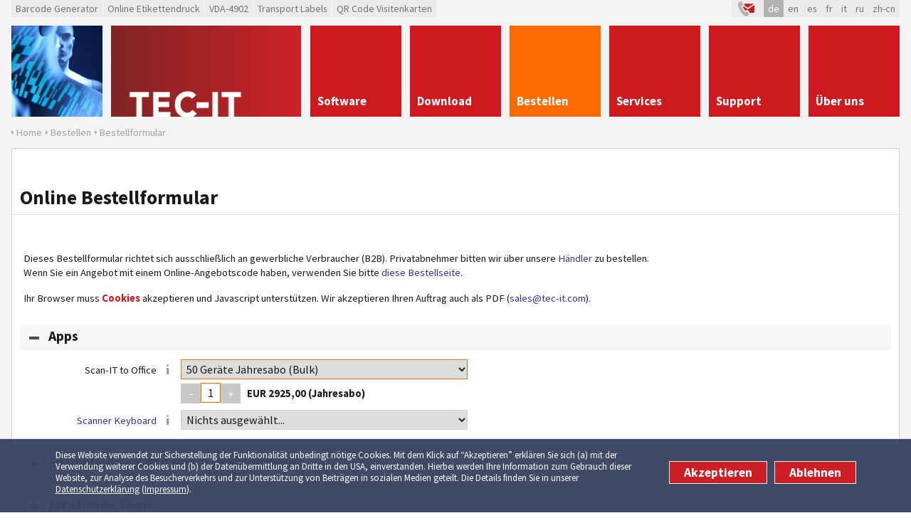

--- FILE ---
content_type: text/html; charset=utf-8
request_url: https://www.tec-it.com/de/order/orderform/OrderForm.aspx?orderId=STO1Y_BL50
body_size: 37447
content:


<!DOCTYPE html>
<html lang="de" xmlns="http://www.w3.org/1999/xhtml">
<head id="ctl00_Head1"><meta charset="UTF-8" /><base href="https://www.tec-it.com/"></base><title>
	TEC-IT Software bestellen (SSL-gesichertes Bestellformular)
</title>
    <!-- <meta http-equiv="X-UA-Compatible" content="IE=Edge" /> -->

    <!-- preload fonts so there is no redraw when the fonts are loaded -->
    <link rel="preload" as="font" type="font/woff2" href="fonts/sourcesanspro/v21/6xK3dSBYKcSV-LCoeQqfX1RYOo3qOK7j.woff" crossorigin="" /><link rel="preload" as="font" type="font/woff2" href="fonts/sourcesanspro/v21/6xKydSBYKcSV-LCoeQqfX1RYOo3ig4vwlxdo.woff" crossorigin="" /><link rel="stylesheet" type="text/css" href="/FB83D299FBEEA5A78AE4F9339AED3650__1416ebe.css" />

    
    <!--[if lt IE 9]><script type="text/javascript" src="App_Scripts/ClientJS/html5shiv.js"></script><![endif]-->
    <!-- <script src="//ajax.googleapis.com/ajax/libs/jquery/1.10.2/jquery.min.js" type="text/javascript"></script> -->

    <script type="text/javascript" src="/6A9D4F5D45D37D7024F2082BF6C1F772__1395642.js"></script>

    <!--[if IE 8]><link rel="stylesheet" href="App_Themes/Includes/ie8.css" type="text/css" /><![endif]-->
<script>
  /* Opt out handler */
  var gaPropertyLgcy = 'UA-277689-1';
  var gaDisableLgcy = 'ga-disable-' + gaPropertyLgcy;
  var gaProperty = 'G-6QM2EKL8PV';
  var gaDisable = 'ga-disable-' + gaProperty;
  if (document.cookie.indexOf(gaDisableLgcy + '=true') > -1) { window[gaDisable] = true; }
  function gaOptout() {
    document.cookie = gaDisableLgcy + '=true; expires=Thu, 31 Dec 2099 23:59:59 UTC; domain=tec-it.com; path=/';
    window[gaDisable] = true;
  }
</script>
<script>
  /* GTag initialization */  
  window.dataLayer = window.dataLayer || [];
  function gtag(){dataLayer.push(arguments);}
  gtag('js', new Date());
  gtag('config', 'G-6QM2EKL8PV');
  
  /* GTag loading */
  function ClientLoadGoogleTag() {
    var _gts=document.createElement("script");
    _gts.setAttribute("src", "https://www.googletagmanager.com/gtag/js?id=G-6QM2EKL8PV");
    _gts.setAttribute("async", true);
    var _scn=document.getElementsByTagName("script")[0];
    _scn.parentNode.insertBefore(_gts, _scn);

    /* Google Tag Manager */
    (function(w,d,s,l,i){w[l]=w[l]||[];w[l].push({'gtm.start':
    new Date().getTime(),event:'gtm.js'});var f=d.getElementsByTagName(s)[0],
    j=d.createElement(s),dl=l!='dataLayer'?'&l='+l:'';j.async=true;j.src=
    'https://www.googletagmanager.com/gtm.js?id='+i+dl;f.parentNode.insertBefore(j,f);
    })(window,document,'script','dataLayer','GTM-NL4S8BB5');

    /* Hotjar Tracking Code for Website 6527693 */
    (function(h,o,t,j,a,r){
        h.hj=h.hj||function(){(h.hj.q=h.hj.q||[]).push(arguments)};
        h._hjSettings={hjid:6527693,hjsv:6};
        a=o.getElementsByTagName('head')[0];
        r=o.createElement('script');r.async=1;
        r.src=t+h._hjSettings.hjid+j+h._hjSettings.hjsv;
        a.appendChild(r);
    })(window,document,'https://static.hotjar.com/c/hotjar-','.js?sv=');

    /* Clarity Tag - removed */
    /* ( function(c,l,a,r,i,t,y){ c[a]=c[a]||function(){ (c[a].q=c[a].q||[]).push(arguments)};
            t=l.createElement(r);
            t.async=1;
            t.src="https://www.clarity.ms/tag/"+i;
            y=l.getElementsByTagName(r)[0];
            y.parentNode.insertBefore(t,y);} )
    (window, document, "clarity", "script", "ouqrz2i6cm"); */
  }
  var gaAccepted = typeof (hasAcceptedCookieConsent) !== 'undefined' && hasAcceptedCookieConsent();
  if (gaAccepted)
    ClientLoadGoogleTag();
  var cookiesAcceptedCallbacks = cookiesAcceptedCallbacks || new Array();
  cookiesAcceptedCallbacks.push(function() {
    ClientLoadGoogleTag();
  });
</script><meta name="copyright" content="TEC-IT Datenverarbeitung GmbH (c) 2026" /><meta name="DESCRIPTION" content="Verwenden Sie dieses sichere Online-Formular, um Lizenzen für TEC-IT-Software zu bestellen. Unterstützte Zahlungsmethoden: Kreditkarte, Überweisung, PayPal." /><meta name="KEYWORDS" content="TEC-IT , Online, Bestellung, bestellen, Bestellformular, Lizenz, Lizenzen, Lizenzierung, Lizenzschlüssel, SSL, sicher" /><meta name="date" content="2025-08-19" /><meta name="REVISIT-AFTER" content="7 days" /><meta name="ROBOTS" content="noindex,follow,NOODP" /><meta property="og:site_name" content="TEC-IT" /><meta property="og:type" content="article" /><meta property="og:url" content="https://www.tec-it.comhttps://www.tec-it.com/de/order/orderform/OrderForm.aspx" /><meta property="og:title" content="TEC-IT Software bestellen (SSL-gesichertes Bestellformular)" /><meta property="og:description" content="Verwenden Sie dieses sichere Online-Formular, um Lizenzen für TEC-IT-Software zu bestellen. Unterstützte Zahlungsmethoden: Kreditkarte, Überweisung, PayPal." /><link rel="apple-touch-icon" sizes="180x180" href="https://www.tec-it.com/images/favicon/apple-touch-icon.png" /><link rel="icon" type="image/png" href="https://www.tec-it.com/images/favicon/favicon-32x32.png" sizes="32x32" /><link rel="icon" type="image/png" href="https://www.tec-it.com/images/favicon/favicon-16x16.png" sizes="16x16" /><link rel="manifest" href="https://www.tec-it.com/manifest.json" /><link rel="mask-icon" href="https://www.tec-it.com/images/favicon/safari-pinned-tab.svg" color="#be202e" /><link rel="shortcut icon" href="https://www.tec-it.com/images/favicon/favicon.ico" /><link name="msapplication-config" href="https://www.tec-it.com/browserconfig.xml" /><link name="theme-color" content="#253e86" /><link rel="alternate" type="application/rss+xml" title="RSS Feeds" href="//www.tec-it.com/de/rss/RSS-2.0.aspx" /></head>
<body class="de">
  

<!--[if lt IE 8]><p style="font:18px/24px sans-serif;margin:40px;text-align:center;background:#fff"><a href="https://updatemybrowser.org/">Your browser</a> is <b>outdated</b> and will not display this page correctly! <a href="http://browsehappy.com">Upgrade to a different browser</a> to experience this site.</p><![endif]-->

<form name="aspnetForm" method="post" action="./OrderForm.aspx?nav-path=de%2forder%2forderform%2fOrderForm%2f&amp;orderId=STO1Y_BL50" id="aspnetForm">
<div>
<input type="hidden" name="__VIEWSTATE" id="__VIEWSTATE" value="/wEPDwUKLTg5MjE0NjgxNmRkbQpzbAZIojFBqNODYNFDzwraAcouKQQ5asXSRx9C3p4=" />
</div>

<div>

	<input type="hidden" name="__VIEWSTATEGENERATOR" id="__VIEWSTATEGENERATOR" value="B3D6352B" />
</div>

<div class="container">
  <header>
    <div id="preHeader" class="block-full clearfix">
      <div id="ctl00_MenuShortLinks" class="linksBar">
        <a id="ctl00_MenuBarcodes" title="Online Barcode Generator" href="//barcode.tec-it.com/de" target="_blank">Barcode Generator</a>
        <a id="ctl00_MenuOnlineLabelPrinting" title="Gratis Barcode Etiketten erstellen" href="//label.tec-it.com/de" target="_blank">Online Etikettendruck</a>
        <a id="ctl00_MenuVDA4902" title="Online VDA-4994 GTL drucken" href="//label.tec-it.com/de/Group/VDA4994" target="_blank">VDA-4902</a>
        <a id="ctl00_MenuShippingLabels" title="Gratis Online Transportetiketten erstellen" href="//label.tec-it.com/de" target="_blank">Transport Labels</a>
        <a id="ctl00_MenuBusinessCards" title="Gratis Visitenkarten mit 2D Codes (QR-Code, Data Matrix)" href="//businesscards.tec-it.com/de" target="_blank">QR Code Visitenkarten</a>
      </div>
      
      <div class="utilityBar">
        <a id="ctl00_LinkContactIcon" title="Kontakt" class="contact" href="/de/company/contact/Default.aspx" target="_self">&nbsp;
          <svg x="0px" width="22px" height="22px" viewBox="0 0 30 30" enable-background="new 0 0 30 30" xmlns:xlink="http://www.w3.org/1999/xlink" y="0px" xmlns="http://www.w3.org/2000/svg" version="1.1">
            <defs>
              <style>
                .cls-1 { fill: #b2b2b2; }
                .cls-2 { fill: #ce191f; }
              </style>
            </defs>
            <path class="cls-1" d="M.3,4.35L4.89,1.24c1.13-.37,1.7.15,2.25,1.04.68,1.08,1.59,2.57,2.14,3.71,1.1,2.29-1.86,2.81-3.14,3.91.56,2.42,1.68,4.7,2.98,6.8.78,1.26,1.99,3.04,3.07,4.03.14.13.4.39.58.26.93-.37,2.4-1.63,3.38-1.59,1.11.05,1.5,1.09,1.99,1.91.39.65,1.75,2.81,1.89,3.38.29,1.19-.4,1.71-1.32,2.18-.84.43-1.78.85-2.64,1.26-.28.13-1.55.77-1.73.75-.27-.02-1.25-.46-1.53-.61C7.98,25.86,3.38,18.51,1.5,13.58.41,10.75-.5,7.35.3,4.35Z"/>
            <path class="cls-2" d="M30,7.63v13.32c-.08.59-.69,1.09-1.29,1.1h-7.3c-.24-.42-.56-.92-.93-1.53l-.27-.45-.18-.3c-.48-.87-1.5-2.68-3.79-2.78h-.14c-1.15,0-2.16.54-3.08,1.09-.56-.69-1.21-1.61-1.85-2.64-.98-1.58-1.71-3.05-2.21-4.44.29-.17.64-.37,1-.65l8.06,5.49,11.97-8.21Z"/>
            <path class="cls-2" d="M28.61,5.65l-10.58,7.27-6.44-4.39c.39-.77.53-1.73.14-2.87h16.88Z"/>
          </svg></a>
        <ul id="ListLanguages" class="styled-list languageList"><li><a href="/de/order/orderform/OrderForm.aspx?orderId=STO1Y_BL50" title="Deutsch" class="selected"><span>de</span></a></li><li><a href="/en/order/orderform/OrderForm.aspx?orderId=STO1Y_BL50" title="English"><span>en</span></a></li><li><a href="/es/order/orderform/OrderForm.aspx?orderId=STO1Y_BL50" title="Español"><span>es</span></a></li><li><a href="/fr/order/orderform/OrderForm.aspx?orderId=STO1Y_BL50" title="Français"><span>fr</span></a></li><li><a href="/it/order/orderform/OrderForm.aspx?orderId=STO1Y_BL50" title="Italiano"><span>it</span></a></li><li><a href="/ru/order/orderform/OrderForm.aspx?orderId=STO1Y_BL50" title="Русский"><span>ru</span></a></li><li><a href="/zh-cn/order/orderform/OrderForm.aspx?orderId=STO1Y_BL50" title="中文"><span>zh-cn</span></a></li></ul>
      </div>
    </div>
  
    <!-- Header Menu -->
    <div id="logo-pane" class="block-3 no-mar">
      <div class="block-1 block-h-1">
        <a id="ctl00_LinkLogo" title="Barcode Software und mehr..." href="/de/start/Default.aspx" target="_self"></a>
      </div>
      <div class="block-2 block-h-1">
        <a id="ctl00_LinkHome" title="Home..." href="/de/start/Default.aspx" target="_self"></a>
      </div>
    </div>

    <ul id="MainMenu" class="link-list block-6 no-mar styled-list primary-menu"><li class="link-list-item block-1 _no-mar block-h-1 bg-color-menu"><a href="/de/software/Default.aspx" target="_self"><span>Software</span></a><ul class="sub-menu styled-list"><li><div><div class="alt-text">Software und Apps</div><div class="column"><p class="icon" style="background-image: url('pics/menu/barcode-software.png')"><a href="/de/software/barcode-software/Default.aspx" target="_self"><span>Barcode Software, QR/2D</span></a></p><ul class="styled-list"><li class="icon"><a href="/de/software/barcode-software/barcode-creator/barcode-studio/Default.aspx" target="_self"><span>Barcode Studio</span></a></li><li class="icon"><a href="/de/software/barcode-software/office/word-excel/Default.aspx" target="_self"><span>TBarCode Office</span></a></li><li class="icon"><a href="/de/software/barcode-software/tbarcode/overview/Default.aspx" target="_self"><span>TBarCode SDK</span></a></li><li class="icon"><a href="/de/software/barcode-software/barcode-linux-unix-mac-os-x/overview/Default.aspx" target="_self"><span>TBarCode/X </span></a></li></ul><p class="icon" style="background-image: url('pics/menu/barcode-software-sap.png')"><a href="/de/software/sap/Default.aspx" target="_self"><span>Barcode Software - SAP </span></a></p><ul class="styled-list"><li class="icon"><a href="/de/software/sap/barcode-dll/general/Default.aspx" target="_self"><span>SAP Barcode DLL</span></a></li><li class="icon"><a href="/de/software/sap/barcode-direct/general/Default.aspx" target="_self"><span>TBarCode/Direct</span></a></li><li class="icon"><a href="/de/software/barcode-software/barcode-linux-unix-mac-os-x/overview/Default.aspx" target="_self"><span>TBarCode/X</span></a></li></ul><p class="icon" style="background-image: url('pics/menu/label-software.png')"><a href="/de/software/label-printing/Default.aspx" target="_self"><span>Etikettensoftware</span></a></p><ul class="styled-list"><li class="icon"><a href="/de/software/label-printing/label-software/tformer/Default.aspx" target="_self"><span>TFORMer Designer</span></a></li><li class="icon"><a href="/de/software/label-printing/label-software/labeling-sdk/Default.aspx" target="_self"><span>TFORMer SDK</span></a></li></ul><p class="icon" style="background-image: url('pics/menu/report-generator.png')"><a href="/de/software/report-generator/Default.aspx" target="_self"><span>Reportgenerator</span></a></p><ul class="styled-list"><li class="icon"><a href="/de/software/report-generator/report-designer/tformer-designer/Default.aspx" target="_self"><span>TFORMer Designer</span></a></li><li class="icon"><a href="/de/software/report-generator/reporting-component/tformer-runtime/Default.aspx" target="_self"><span>TFORMer SDK</span></a></li></ul></div><div class="column"><p class="icon" style="background-image: url('pics/menu/data-acquisition.png')"><a href="/de/software/data-acquisition/Default.aspx" target="_self"><span>Datenerfassung</span></a></p><ul class="styled-list"><li class="icon"><a href="/de/software/data-acquisition/twedge/keyboard-wedge/Default.aspx" target="_self"><span>TWedge</span></a></li></ul><p class="icon" style="background-image: url('pics/menu/android.png')"><a href="/de/software/mobile-data-acquisition/Default.aspx" target="_self"><span>Mobile Datenerfassung</span></a></p><ul class="styled-list"><li class="icon"><a href="/de/software/mobile-data-acquisition/scan-it-to-office/overview/Default.aspx" target="_self"><span>Scan-IT to Office</span></a></li><li class="icon"><a href="/de/software/mobile-data-acquisition/barcode-keyboard/barcodekeyboard-overview/Default.aspx" target="_self"><span>Scanner Keyboard</span></a></li></ul><p class="icon" style="background-image: url('pics/menu/free-tools.png')"><a href="/de/software/online/Default.aspx" target="_self"><span>Online Tools</span></a></p><ul class="styled-list"><li class="icon"><a href="//qrcode.tec-it.com/de" target="_blank"><span>QR-Code Generator</span></a></li><li class="icon"><a href="//barcode.tec-it.com/de" target="_blank"><span>Barcode Generator</span></a></li><li class="icon"><a href="//label.tec-it.com/de/Group/VDA4994" target="_blank"><span>VDA 4994 drucken</span></a></li><li class="icon"><a href="//label.tec-it.com/de" target="_blank"><span>Transport Labels</span></a></li><li class="icon"><a href="//label.tec-it.com/de" target="_blank"><span>Barcode Etiketten</span></a></li><li class="icon"><a href="//businesscards.tec-it.com/de" target="_blank"><span>2D Code Visitenkarten</span></a></li></ul></div></div></li></ul></li><li class="link-list-item block-1 _no-mar block-h-1 bg-color-menu"><a href="/de/download/Default.aspx" target="_self"><span>Download</span></a><ul class="sub-menu styled-list"><li><div><div class="alt-text">Software einfach herunterladen</div><div class="column"><p class="icon" style="background-image: url('pics/menu/barcode-studio.png?v0.1')"><a href="/de/download/barcode-studio/Default.aspx" target="_self"><span>Barcode Studio</span></a></p><ul class="styled-list"><li class="icon"><a href="/de/download/barcode-studio/windows/Download.aspx" target="_self"><span>Windows</span></a></li><li class="icon"><a href="/de/download/barcode-studio/mac-os-x/Download.aspx" target="_self"><span>macOS<tm/></span></a></li><li class="icon"><a href="/de/download/barcode-studio/unix-linux-mac-os-x/Download.aspx" target="_self"><span>Linux, UNIX</span></a></li></ul><p class="icon" style="background-image: url('pics/menu/tbarcode-office.png?v0.1')"><a href="/de/download/tbarcode-office/Download.aspx" target="_self"><span>TBarCode Office</span></a></p><p class="icon" style="background-image: url('pics/menu/tbarcode-sdk.png?v0.1')"><a href="/de/download/tbarcode/Download.aspx" target="_self"><span>TBarCode SDK</span></a></p><p class="icon" style="background-image: url('pics/menu/tbarcode-x.png')"><a href="/de/download/tbarcodex/Default.aspx" target="_self"><span>TBarCode/X</span></a></p><ul class="styled-list"><li class="icon"><a href="/de/download/tbarcodex/linux/Download.aspx" target="_self"><span>Linux</span></a></li><li class="icon"><a href="/de/download/tbarcodex/unix-linux/Download.aspx" target="_self"><span>UNIX</span></a></li><li class="icon"><a href="/de/download/tbarcodex/mac-os/Download.aspx" target="_self"><span>macOS</span></a></li></ul><p class="icon" style="background-image: url('pics/menu/barcode-software-sap.png')"><a href="/de/download/sap/Download.aspx" target="_self"><span>TBarCode/SAPwin</span></a></p><p class="icon" style="background-image: url('pics/menu/tformer.png')"><a href="/de/download/tformer/Default.aspx" target="_self"><span>TFORMer</span></a></p><ul class="styled-list"><li class="icon"><a href="/de/download/tformer/windows/Download.aspx" target="_self"><span>Windows</span></a></li><li class="icon"><a href="/de/download/tformer/unix-linux-mac-os/Download.aspx" target="_self"><span>UNIX, Linux, macOS</span></a></li></ul></div><div class="column"><p class="icon" style="background-image: url('pics/menu/data-acquisition.png')"><a href="/de/download/data-acquisition/Default.aspx" target="_self"><span>Datenerfassung</span></a></p><ul class="styled-list"><li class="icon"><a href="/de/download/data-acquisition/twedge/Download.aspx" target="_self"><span>TWedge</span></a></li></ul><p class="icon" style="background-image: url('pics/menu/android.png')"><a href="/de/download/mobile-data-acquisition/Default.aspx" target="_self"><span>Mobile Datenerfassung</span></a></p><ul class="styled-list"><li class="icon"><a href="/de/download/mobile-data-acquisition/scan-it-to-office/Download.aspx" target="_self"><span>Scan-IT to Office</span></a></li><li class="icon"><a href="/de/download/mobile-data-acquisition/barcode-keyboard/Download.aspx" target="_self"><span>Scanner Keyboard</span></a></li><li class="icon"><a href="/de/download/mobile-data-acquisition/wireless-barcode-scanner/Download.aspx" target="_self"><span>Wireless Barcodescanner</span></a></li><li class="icon"><a href="/de/download/mobile-data-acquisition/getblue/Download.aspx" target="_self"><span>GetBlue</span></a></li><li class="icon"><a href="/de/download/mobile-data-acquisition/bluepiano/Download.aspx" target="_self"><span>BluePiano</span></a></li></ul><p class="icon" style="background-image: url('pics/menu/free-tools.png')"><a href="/de/download/free-software/Default.aspx" target="_self"><span>Online Tools</span></a></p></div></div></li></ul></li><li class="link-list-item block-1 _no-mar block-h-1 bg-color-menu"><a href="/de/order/Default.aspx" target="_self" class="selected"><span>Bestellen</span></a><ul class="sub-menu styled-list"><li><div><div class="alt-text">Software online kaufen</div><div class="column"><p class="icon" style="background-image: url('pics/menu/online-order.png')"><a href="https://www.tec-it.com/de/order/orderform/OrderForm.aspx" target="_self"><span>Bestellformular</span></a></p><p class="icon" style="background-image: url('pics/menu/prices.png')"><a href="/de/order/prices/PriceList.aspx" target="_self"><span>Preisliste</span></a></p><p class="icon" style="background-image: url('pics/menu/faqs.png')"><a href="/de/order/faq/how-to-order/Default.aspx" target="_self"><span>Häufige Fragen</span></a></p><ul class="styled-list"><li class="icon"><a href="/de/order/faq/how-to-order/Default.aspx" target="_self"><span>Bestellung</span></a></li><li class="icon"><a href="/de/order/faq/licenses/Default.aspx" target="_self"><span>Lizenzen</span></a></li><li class="icon"><a href="/de/order/faq/update/Default.aspx" target="_self"><span>Updates</span></a></li><li class="icon"><a href="/de/order/faq/upgrade/Default.aspx" target="_self"><span>Upgrades</span></a></li></ul><p class="icon" style="background-image: url('pics/menu/license-terms.png')"><a href="/download/PDF/LicTerms_DE.pdf" target="_blank"><span>Lizenzvertrag (PDF)</span></a></p></div></div></li></ul></li><li class="link-list-item block-1 _no-mar block-h-1 bg-color-menu"><a href="/de/service/Default.aspx" target="_self"><span>Services</span></a><ul class="sub-menu styled-list"><li><div><div class="alt-text">Mehr Leistungen</div><div class="column"><p class="icon" style="background-image: url('pics/menu/software-development.png')"><a href="/de/service/development/Default.aspx" target="_self"><span>Software und Apps</span></a></p><p class="icon" style="background-image: url('pics/menu/web-solutions.png')"><a href="/de/service/web/Default.aspx" target="_self"><span>Web und Cloud</span></a></p><p class="icon" style="background-image: url('pics/menu/training-courses.png')"><a href="/de/service/schulung/Default.aspx" target="_self"><span>Schulungen und Trainings</span></a></p><p class="icon" style="background-image: url('pics/menu/sap-consulting.png')"><a href="/de/service/consulting/Default.aspx" target="_self"><span>Barcodes mit SAP </span></a></p></div></div></li></ul></li><li class="link-list-item block-1 _no-mar block-h-1 bg-color-menu"><a href="/de/support/Default.aspx" target="_self"><span>Support</span></a><ul class="sub-menu styled-list"><li><div><div class="alt-text">Lassen Sie uns helfen</div><div class="column"><p class="icon" style="background-image: url('pics/menu/faqs.png')"><a href="/de/support/faq/Default.aspx" target="_self"><span>FAQ</span></a></p><ul class="styled-list"><li class="icon"><a href="/de/order/faq/how-to-order/Default.aspx" target="_self"><span>Bestellvorgang</span></a></li><li class="icon"><a href="/de/support/faq/licensing/licensekey/Default.aspx" target="_self"><span>Lizenzierung</span></a></li><li class="icon"><a href="/de/support/faq/barcode/bar-code-config/Default.aspx" target="_self"><span>Barcode</span></a></li><li class="icon"><a href="/de/support/faq/barcode-studio/Default.aspx" target="_self"><span>Barcode Studio</span></a></li><li class="icon"><a href="/de/support/faq/tbarcode/barcode-ocx/Default.aspx" target="_self"><span>TBarCode SDK</span></a></li><li class="icon"><a href="/de/support/faq/tbarcode-office/tbarcode-office-installation/Default.aspx" target="_self"><span>TBarCode Office</span></a></li><li class="icon"><a href="/de/support/faq/tbarcodex/Default.aspx" target="_self"><span>TBarCode/X</span></a></li><li class="icon"><a href="/de/support/faq/tformer/designer/Default.aspx" target="_self"><span>TFORMer</span></a></li><li class="icon"><a href="/de/support/faq/sap/barcode-dll/Default.aspx" target="_self"><span>Software für SAP</span></a></li><li class="icon"><a href="/de/support/faq/daq/twedge/Default.aspx" target="_self"><span>Datenerfassung</span></a></li><li class="icon"><a href="/de/support/faq/mobile-daq/scan-it-to-office/Default.aspx" target="_self"><span>Mobile Datenerfassung</span></a></li></ul><p class="icon" style="background-image: url('pics/menu/help-me.png')"><a href="/de/company/contact/onlineform/Default.aspx" target="_self"><span>Hilfe!</span></a></p></div><div class="column"><p class="icon" style="background-image: url('pics/menu/knowledge-base.png')"><a href="/de/support/knowbase/Default.aspx" target="_self"><span>Wissensdatenbank</span></a></p><ul class="styled-list"><li class="icon"><a href="/de/support/knowbase/barcode-overview/linear/Default.aspx" target="_self"><span>Barcode-Übersicht</span></a></li><li class="icon"><a href="/de/support/knowbase/symbologies/qrcode/Default.aspx" target="_self"><span>Barcode Symbologien</span></a></li><li class="icon"><a href="/de/support/knowbase/gs1-application-identifier/Default.aspx" target="_self"><span>GS1 Application Identifier</span></a></li><li class="icon"><a href="/de/support/knowbase/gs1-digital-link-sunrise/Default.aspx" target="_self"><span>GS1 Digital Link</span></a></li></ul><p class="icon" style="background-image: url('pics/menu/links.png')"><a href="/de/support/links/Default.aspx" target="_self"><span>Links</span></a></p><p class="icon" style="background-image: url('pics/menu/protected-area.png')"><a href="/de/support/customer/Default.aspx" target="_self"><span>Geschützter Bereich</span></a></p></div></div></li></ul></li><li class="link-list-item block-1 _no-mar block-h-1 bg-color-menu"><a href="/de/company/Default.aspx" target="_self"><span>Über uns</span></a><ul class="sub-menu styled-list"><li><div><div class="alt-text">&#220;ber uns</div><div class="column"><p class="icon" style="background-image: url('pics/menu/contact.png')"><a href="/de/company/contact/Default.aspx" target="_self"><span>Kontakt</span></a></p><ul class="styled-list"><li class="icon"><a href="https://www.tec-it.com/de/company/contact/onlineform/Default.aspx" target="_self"><span>Anfrageformular</span></a></li><li class="icon"><a href="/de/company/contact/map/Default.aspx" target="_self"><span>Lageplan</span></a></li></ul><p class="icon" style="background-image: url('pics/menu/reference.png')"><a href="/de/company/references/success/Default.aspx" target="_self"><span>Referenzen</span></a></p><ul class="styled-list"><li class="icon"><a href="/de/company/references/success/Default.aspx" target="_self"><span>Success Stories</span></a></li><li class="icon"><a href="/de/company/references/barcode/Default.aspx" target="_self"><span>Standardsoftware</span></a></li></ul><p class="icon" style="background-image: url('pics/menu/reseller.png')"><a href="/de/company/resellers/Default.aspx" target="_self"><span>Händler</span></a></p><p class="icon" style="background-image: url('pics/menu/integrators.png')"><a href="/de/company/integrators/Default.aspx" target="_self"><span>Integratoren</span></a></p><p class="icon" style="background-image: url('pics/menu/partner.png')"><a href="/de/company/partners/Default.aspx" target="_self"><span>Partner</span></a></p><p class="icon" style="background-image: url('pics/menu/link-tecit.png')"><a href="/de/company/linktous/Default.aspx" target="_self"><span>Link auf tec-it.com</span></a></p></div><div class="column"><p class="icon" style="background-image: url('pics/menu/jobs.png')"><a href="/de/company/jobs/Default.aspx" target="_self"><span>Offene Stellen</span></a></p><p class="icon" style="background-image: url('pics/menu/agb.png')"><a href="/de/company/agb/Default.aspx" target="_self"><span>AGB</span></a></p><p class="icon" style="background-image: url('pics/menu/impressum.png')"><a href="/de/company/impressum/Default.aspx" target="_self"><span>Impressum</span></a></p></div></div></li></ul></li></ul>
    <div class="clear anti-mar">&nbsp;</div>

    <div id="logo-pane-small" class="clearfix block-full">
    <div class="logo"><a href="/"></a></div>
    <div class="homeWrapper">
      <a href="/"></a>
      <div class="primary-menu-select">
        <div class="styled-select">
        <select size="1" name="ctl00$SelectMainMenu" id="ctl00_SelectMainMenu" onchange="if(this.value!=&#39;&#39;){document.location.href=this.value}">
	<option value="/de/start/Default.aspx">&#220;BERSICHT</option>
	<option value="/de/software/Default.aspx">SOFTWARE</option>
	<option value="/de/software/barcode-software/Default.aspx">- Barcode Software, QR/2D</option>
	<option value="/de/software/sap/Default.aspx">- Barcode Software - SAP </option>
	<option value="/de/software/label-printing/Default.aspx">- Etikettensoftware</option>
	<option value="/de/software/report-generator/Default.aspx">- Reportgenerator</option>
	<option value="/de/software/data-acquisition/Default.aspx">- Datenerfassung</option>
	<option value="/de/software/mobile-data-acquisition/Default.aspx">- Mobile Datenerfassung</option>
	<option value="/de/software/online/Default.aspx">- Online Tools</option>
	<option value="/de/download/Default.aspx">DOWNLOAD</option>
	<option value="/de/download/barcode-studio/Default.aspx">- Barcode Studio</option>
	<option value="/de/download/tbarcode-office/Download.aspx">- TBarCode Office</option>
	<option value="/de/download/tbarcode/Download.aspx">- TBarCode SDK</option>
	<option value="/de/download/tbarcodex/Default.aspx">- TBarCode/X</option>
	<option value="/de/download/sap/Download.aspx">- TBarCode/SAPwin</option>
	<option value="/de/download/tformer/Default.aspx">- TFORMer</option>
	<option value="/de/download/data-acquisition/Default.aspx">- Datenerfassung</option>
	<option value="/de/download/mobile-data-acquisition/Default.aspx">- Mobile Datenerfassung</option>
	<option value="/de/download/free-software/Default.aspx">- Online Tools</option>
	<option value="/de/order/Default.aspx">BESTELLEN</option>
	<option selected="selected" value="https://www.tec-it.com/de/order/orderform/OrderForm.aspx">- Bestellformular</option>
	<option value="/de/order/prices/PriceList.aspx">- Preisliste</option>
	<option value="/de/order/faq/how-to-order/Default.aspx">- H&#228;ufige Fragen</option>
	<option value="/download/PDF/LicTerms_DE.pdf">- Lizenzvertrag (PDF)</option>
	<option value="/de/service/Default.aspx">SERVICES</option>
	<option value="/de/service/development/Default.aspx">- Software und Apps</option>
	<option value="/de/service/web/Default.aspx">- Web und Cloud</option>
	<option value="/de/service/schulung/Default.aspx">- Schulungen und Trainings</option>
	<option value="/de/service/consulting/Default.aspx">- Barcodes mit SAP </option>
	<option value="/de/support/Default.aspx">SUPPORT</option>
	<option value="/de/support/faq/Default.aspx">- FAQ</option>
	<option value="/de/company/contact/onlineform/Default.aspx">- Hilfe!</option>
	<option value="/de/support/knowbase/Default.aspx">- Wissensdatenbank</option>
	<option value="/de/support/links/Default.aspx">- Links</option>
	<option value="/de/support/customer/Default.aspx">- Gesch&#252;tzter Bereich</option>
	<option value="/de/company/Default.aspx">&#220;BER UNS</option>
	<option value="/de/company/contact/Default.aspx">- Kontakt</option>
	<option value="/de/company/references/success/Default.aspx">- Referenzen</option>
	<option value="/de/company/resellers/Default.aspx">- H&#228;ndler</option>
	<option value="/de/company/integrators/Default.aspx">- Integratoren</option>
	<option value="/de/company/partners/Default.aspx">- Partner</option>
	<option value="/de/company/linktous/Default.aspx">- Link auf tec-it.com</option>
	<option value="/de/company/jobs/Default.aspx">- Offene Stellen</option>
	<option value="/de/company/agb/Default.aspx">- AGB</option>
	<option value="/de/company/impressum/Default.aspx">- Impressum</option>

</select>
        </div>
      </div>
    </div>
    </div>

    

    <div class="block-full nav-path">
      <ul id="SiteMapPath1" class="styled-list"><li><a href="/de/start/Default.aspx" title="Home..." target="_self"><span>Home</span></a></li><li><a href="/de/order/Default.aspx" title="Online-Bestellung: Bestellformular, Preisliste, Lizenzvertrag" target="_self"><span>Bestellen</span></a></li><li><a href="https://www.tec-it.com/de/order/orderform/OrderForm.aspx?orderId=STO1Y_BL50" title="Bestellen Sie Software-Lizenzen Online (für B2B Kunden)" target="_self"><span>Bestellformular</span></a></li></ul>
    </div>
  </header>

  <!-- page content -->
  
    <div class="clear anti-mar" xmlns:msxsl="urn:schemas-microsoft-com:xslt" xmlns:custom="customNS"> </div><div class="block-full bg-color-main content-without-sidebar" xmlns:msxsl="urn:schemas-microsoft-com:xslt" xmlns:custom="customNS"><div class="inbetween"><div class="block-inner"><div id="Title" class="Title _none_C"><a id="296" name="296"></a><div class="tbl-bottom"><div class="tbl-td "><h1 class="page-h1">Online Bestellformular</h1></div></div><div class="clear page-h1-divider"></div><div class="subtitle">

<p>Dieses Bestellformular richtet sich ausschließlich an gewerbliche Verbraucher (B2B). Privatabnehmer bitten wir über unsere <a href="de/company/resellers/Default.aspx" title="Händler und Wiederverkäufer">Händler</a> zu bestellen.

<br />
Wenn Sie ein Angebot mit einem Online-Angebotscode haben, verwenden Sie bitte <a href="de/order/orderform/OrderForm.aspx?offerId=" title="Bestellung nach Angebot...">diese Bestellseite</a>. 

</p>

<p>Ihr Browser muss <span class="boldred" style="">Cookies</span> akzeptieren und Javascript unterstützen. Wir akzeptieren Ihren Auftrag auch als PDF (<a href="mailto:sales@tec-it.com" title="Sales@tec-it.com">sales@tec-it.com</a>).</p>

<SCRIPT type="text/javascript">
if (navigator.appVersion.indexOf("MSIE 8.0")!=-1 || navigator.appVersion.indexOf("MSIE 9.0")!=-1)
    document.write('<p class="red" style="font-size: 150%;line-height:1.3">Für Online-Zahlungen verwenden Sie bitte eine aktuelle Version von Edge, Chrome oder Firefox - ältere Browser werden nicht unterstützt.</p>');
</SCRIPT></div></div><div class="Content post-big _none_A"><a id="110524" name="110524"></a>  </div><div id="OrderForm" class="ContentBlock post-big _none_C"><script type="text/javascript">

        try { var OnSelectProduct = new Event(); } catch(err) { alert('Create OnSelectProduct event: ' + err); }

        function OnChangeProductSelection(sender, itemId) {
          if (typeof OnSelectProduct !== 'undefined')
            OnSelectProduct.raise(sender, itemId, typeof sender.selectedIndex !== 'undefined' ? sender[sender.selectedIndex].value : sender.value);
        }

        var SingleLicenseIds = new Array ("TBC1D_SNG","TBC2D_SNG","TBC641D_SNG","TBC642D_SNG","TCONN_SNG","TFRT_SNG","TBCXLN1D_WEB1S","TBCXLN2D_WEB1S","TBCXUN1D_WEB1S","TBCXUN2D_WEB1S","TBCXMC1D_WEB1S","TBCXMC2D_WEB1S");
        var OFI_FN = new Array(); // array: field names of all items in order form
        var OFI_P  = new Array(); // assoz. array: prices + subscription of all items (key = order id) - contains sub array
        var OF_IDR = new Array(); // assoz. array: map between temporary order ids in controls and final order ids (key = itemId + license number + '_' + platform)
        var OFI_ID = new Array(); // array: item ids of all items
        var decimalSeparator = ",";
        var IsOnlinePaymentEnabled = false;

        var _selectoffer = 'Bitte ein Angebot anfordern / die Angebots-URL öffnen';

        /*
        var _oneTimeFee = ' (einmalig)';
        */

        

        /* IsSingleLicenseSelected
            returns true if an item on the order form contains a Single license
            items with online activation should be ignored */      

        function IsSingleLicenseSelected() {
          for (var n = 0; n < OFI_FN.length; ++n) {
            var field = document.getElementsByName(OFI_FN[n])[0];
            if (field.selectedIndex)
              field = field.selectedIndex >= 0 ? field[field.selectedIndex].value : '';
            else
              field = field.value;
            for (var i = 0; i < SingleLicenseIds.length; ++i) {
              if (field == SingleLicenseIds[i]) return true;
            }
          }
          return false;
        }

        /* IsOrderSumUndefined
            returns true if an item on the order form does not contain a defined price */

        function IsOrderSumUndefined() {
          for (var n = 0; n < OFI_ID.length; ++n) {
            var itemId = OFI_ID[n];
            var price = 'PRICE_' + itemId;
            price = GetElement(price);
            if (price)
            {
              price = price.value;

              var orderId = Field(itemId).value;
              var isSupport = orderId && orderId.match(/SUPPORT_/);            

              // this does the same as startsWith: haystack.lastIndexOf(needle, 0) === 0
              if (price == '' || price.lastIndexOf('EUR', 0) === 0 || price.lastIndexOf('USD', 0) === 0 || isSupport)
                continue;
              else
                return true;
            }
          }
          return false;
        }

        /* UpdateOrderItem
            sets the order id and updates the price for the selected item */

        function UpdateOrderItem (itemId, increment)
        {
          var platform = 'PL_' + itemId;
          platform = GetElement(platform);
          if (platform)
          {
            var license = 'LIC_' + itemId;
            license = GetElement(license);
            if (license)
              license = license[license.selectedIndex].value;
            if (license!='') {platform.disabled = false;} else {platform.disabled = true;};
            platform = platform[platform.selectedIndex].value;
          }

          var orderId;
          if (platform != null)
          { 
            orderId = OF_IDR [license + '_' + platform];

            // write order to hidden field
            var field = Field(itemId);
            if (license!='' && platform == '')
              field.value = 'ERR_PLATFORM';   // no platform selected
            else
            {
              if (typeof orderId === 'undefined')
                field.value = ''; // order id not found or nothing selected
              else
                field.value = orderId;
            }
          }
          else
            orderId = FldValue(itemId);

          var price = 'PRICE_' + itemId;
          var count = 'CNT_' + itemId;

          price = GetElement(price);
          count = GetElement(count);

          if (price)
          {
            var isOption     = orderId && orderId.match(/DELIV_|ORDER_|SUPPORT_/);
            // var isTFDesigner = orderId && orderId.match(/TFDS_/);
            var isMultiLicPackage = orderId && (orderId.match(/_25SNG/) || orderId.match(/_10WS/));
            var isValid      = true;

            if (orderId)
            {
              var ps = OFI_P[itemId] || OFI_P[orderId]; // ps = [price, subscription]
              var p  = ps[0]; // price
              var sb = ps[1]; // subscription

              var c = 1;
              if (count)
              {
                // validate => integer number
                c = count.value.match(/^[0-9]+$/);
                if (c == '' || c == null) c = 1;
                c = c * 1; // get ridd of leading zeros
                increment = typeof increment !== 'undefined' ? increment : 0;
                c = c + increment;
                if (c == 0) c = 1;

                // FIX: reset in case a multi package is selected
                if (!isOption && isMultiLicPackage) c = 1;

                count.value = c;
              }

              // price contains a value
              if (p.indexOf('#') >= 0)
              {
                // extract currencies in the format '#<EUR>#<USD>' + '#Total' (optional)
                var priceEUR, priceUSD;
                var res = p.split('#');
                var isTotal = p.indexOf('Total') >= 0;
                var units = isTotal ? 1 : c;

                // multiply price with amount
                priceEUR = res[1] ? res[1] * units : null;
                if (res.length > 2)
                  priceUSD = res[2] ? res[2] * units : null;

                // format value
                price.value =   (priceEUR ? ('EUR ' + priceEUR.toFixed(2)).replace ('.', decimalSeparator) : '')
                              + (priceEUR && priceUSD ? ' / ' : '')
                              + (priceUSD ? ('USD ' + priceUSD.toFixed(2)).replace ('.', decimalSeparator)  : '')
                              + (sb       ? ' (' + sb + ')'   : '');
              }
              // price contains only text
              else
              {
                price.value = p;
                isValid = !IsOnlinePaymentEnabled || p == '' || p.indexOf('%') >= 0; // percent is allowed
              }
            }
            else // no orderId, nothing selected
            {
              price.value = '';
            }

            price.style.display = price.value != '' ? 'inline-block' : 'none';

            // price validation
            var vld = GetElement ("VLD_" + itemId);
            if (vld)
            {
              vld.style.display = !isValid ? 'inline-block' : 'none';
              vld.innerHTML     = !isValid ? _selectoffer   : '';
            }

            // counter visibility
            if (count)
            {
              var dcount = 'DCNT_' + itemId;
              dcount = GetElement(dcount);

              if (orderId && !isOption && !isMultiLicPackage /*&& !isTFDesigner*/)
              {
                dcount.style.display = 'inline-block';
                count.disabled = false;
              }
              else
              {
                // avoid a general reset to keep preselected values from offer
                // count.value = ''; 

                dcount.style.display = 'none';
                count.disabled = true;
              }
            }
          }
          return;
        }

        if (typeof OnSelectProduct !== 'undefined')
          OnSelectProduct.addHandler (
            function (s, itemId, val)
            {
              if (typeof itemId === 'undefined')
              {
                // call comes from Init_OnProductSelection_0:
                // => init all fields whith platform selection
                for (var n = 0; n < OFI_ID.length; ++n) {
                  UpdateOrderItem (OFI_ID[n]);
                }
                return;
              }
              else
                UpdateOrderItem(itemId);
            }
          );
        
        // default init (on load)
        function Init_OnProductSelection_0() { 
          if (typeof OnSelectProduct !== 'undefined') {
            OnSelectProduct.raise();
          }
        }

        if (window.addEventListener) window.addEventListener('load', Init_OnProductSelection_0, false);
        else if (window.attachEvent) window.attachEvent('onload', Init_OnProductSelection_0);
        else window.onload = Init_OnProductSelection_0;
      </script><div class="form product toggle"><div class="toggle-title expanded"><h3>Apps</h3></div><div class="toggle-inner" style="display:block"><div class="item selected"><label for="FORM_F_213">Scan-IT to Office<span class="marker add-tooltip" title="Mehrfach/Bulk-Lizenzen für Scan-IT to Office sind als App-Jahresabo erhältlich. Das Abonnement wird automatisch um weitere 12 Monate verlängert, solange es nicht mindestens einen Monat vor Ablauf schriftlich gekündigt wird. Abonnementgebühren werden nicht zurückerstattet. Jede Lizenz ist an ein Gerät gebunden (Geräte-ID). Die Preise für Einzellizenzen finden Sie auf &lt;a href=&quot;https://play.google.com/store/apps/details?id=com.tecit.android.bluescanner.office&quot; target=&quot;_blank&quot; title=&quot;Scan-IT to Office für Android&quot;&gt;Google Play&lt;/a&gt; (Android) und im &lt;a target=&quot;_blank&quot; title=&quot;Scan-IT to Office für iOS&quot; href=&quot;https://itunes.apple.com/app/scan-it-to-office/id1241932661&quot;&gt;App Store&lt;/a&gt; (iOS)." tipstyle="width:" tipclass="help" style="background-color: transparent"><img class="info-icon" src="images/metro/info.png" alt="Info" /></span><input type="hidden" name="FORM_213_TITLE" value="Scan-IT to Office" /><input type="hidden" name="FORM_213_ORDERITEM" value="true" /></label><span><select name="FORM_F_213" id="FORM_F_213" onChange="OnChangeProductSelection(this,213)" class="form "><option value="">Nichts ausgewählt...</option><option value="STO1Y_BL25">25 Geräte Jahresabo (Bulk)</option><option selected="" value="STO1Y_BL50">50 Geräte Jahresabo (Bulk)</option><option value="STO_BLK">&gt; 50 Geräte Jahresabo (Bulk)</option></select><br /><div id="DCNT_213" class="controls" style="display:none"><a href="#" onclick="UpdateOrderItem(213, -1);return false" style="">–</a><input name="FORM_213_CNT" id="CNT_213" onChange="UpdateOrderItem(213)" class="form count" value="" /><a href="#" class="controls" onclick="UpdateOrderItem(213, 1);return false" style="">+</a></div><input id="PRICE_213" name="PRICE_213" class="price" readonly="true" /><div id="VLD_213" class="field-validation-error" style="display:none"></div><script type="text/javascript">
                OFI_FN.push('FORM_F_213');
                OFI_ID.push('213');
                
                OF_IDR["213_1_Android / iOS"]="STO1Y_BL25";OFI_P["STO1Y_BL25"]= ["#1550.00", "Jahresabo"];OF_IDR["213_2_Android / iOS"]="STO1Y_BL50";OFI_P["STO1Y_BL50"]= ["#2925.00", "Jahresabo"];OF_IDR["213_3_Android / iOS"]="STO_BLK";OFI_P["STO_BLK"]= ["Preis laut Angebot", "Jahresabo"];</script></span></div><div class="item"><label for="FORM_F_187"><a href="de/software/mobile-data-acquisition/barcode-keyboard/barcodekeyboard-overview/Default.aspx" title="Scanner Keyboard">Scanner Keyboard</a><span class="marker add-tooltip" title="Für Benutzer, die eine Volumenlizenz für 25 oder mehr Geräte benötigen, bietet TEC-IT eine Bulk-Lizenz-Version der App an." tipstyle="width:" tipclass="help" style="background-color: transparent"><img class="info-icon" src="images/metro/info.png" alt="Info" /></span><input type="hidden" name="FORM_187_TITLE" value="Scanner Keyboard" /><input type="hidden" name="FORM_187_ORDERITEM" value="true" /></label><span><select name="FORM_F_187" id="FORM_F_187" onChange="OnChangeProductSelection(this,187)" class="form "><option value="">Nichts ausgewählt...</option><option value="BCKB_BLK">Bulk License</option></select><br /><div id="DCNT_187" class="controls" style="display:none"><a href="#" onclick="UpdateOrderItem(187, -1);return false" style="">–</a><input name="FORM_187_CNT" id="CNT_187" onChange="UpdateOrderItem(187)" class="form count" value="1" /><a href="#" class="controls" onclick="UpdateOrderItem(187, 1);return false" style="">+</a></div><input id="PRICE_187" name="PRICE_187" class="price" readonly="true" /><div id="VLD_187" class="field-validation-error" style="display:none"></div><script type="text/javascript">
                OFI_FN.push('FORM_F_187');
                OFI_ID.push('187');
                
                OF_IDR["187_1_Android"]="BCKB_BLK";OFI_P["BCKB_BLK"]= ["Preis laut Angebot", "unbefristete Lizenz"];</script></span></div></div></div><div class="form product toggle"><div class="toggle-title "><h3>Formulardruck und Reporting Software</h3></div><div class="toggle-inner" style=""><div class="item"><label for="FORM_F_30"><a href="de/software/report-generator/report-designer/tformer-designer/Default.aspx" title="TFORMer Designer">TFORMer Designer</a><span class="marker add-tooltip" title="&lt;!-- Reporting Software &amp;amp; Etikettenprogramm --&gt;&#xD;&#xA;&lt;p&gt;Die aufgeführten Lizenzen sind Jahresabonnements.  Die Preise gelten für 1 Jahr. Das Abonnement verlängert sich automatisch um weitere 12 Monate wenn das Abonnement nicht schriftlich drei Monate vor Ablauf per Einschreiben gekündigt wird.&lt;/p&gt;&#xD;&#xA;&lt;p&gt;Im Abonnement enthalten sind alle Produkt-Updates sowie der Standard-Support – ohne zusätzliche Kosten.&lt;/p&gt;" tipstyle="width:" tipclass="help" style="background-color: transparent"><img class="info-icon" src="images/metro/info.png" alt="Info" /></span><input type="hidden" name="FORM_30_TITLE" value="TFORMer Designer" /><input type="hidden" name="FORM_30_ORDERITEM" value="true" /></label><span><select name="FORM_F_30" id="FORM_F_30" onChange="OnChangeProductSelection(this,30)" class="form "><option value="">Nichts ausgewählt...</option><option value="TFD1Y_1WS">1 Arbeitsplatz / Jahresabo</option><option value="TFD1Y_10WS">10 Arbeitsplätze / Jahresabo</option><option value="TFD1Y_REQ">>10 Arbeitsplätze</option></select><br /><div id="DCNT_30" class="controls" style="display:none"><a href="#" onclick="UpdateOrderItem(30, -1);return false" style="">–</a><input name="FORM_30_CNT" id="CNT_30" onChange="UpdateOrderItem(30)" class="form count" value="1" /><a href="#" class="controls" onclick="UpdateOrderItem(30, 1);return false" style="">+</a></div><input id="PRICE_30" name="PRICE_30" class="price" readonly="true" /><div id="VLD_30" class="field-validation-error" style="display:none"></div><script type="text/javascript">
                OFI_FN.push('FORM_F_30');
                OFI_ID.push('30');
                
                OF_IDR["30_1_Windows"]="TFD1Y_1WS";OFI_P["TFD1Y_1WS"]= ["#399.00", "Jahresabo"];OF_IDR["30_2_Windows"]="TFD1Y_10WS";OFI_P["TFD1Y_10WS"]= ["#3890.00", "Jahresabo"];OF_IDR["30_3_Windows"]="TFD1Y_REQ";OFI_P["TFD1Y_REQ"]= ["Preis laut Angebot", "Jahresabo"];</script></span></div><div class="item"><label for="LIC_31"><a href="de/software/report-generator/reporting-component/tformer-runtime/Default.aspx" title="TFORMer SDK">TFORMer SDK</a><span class="marker add-tooltip" title="&lt;!-- Report Generator / Etikettendruck --&gt;&#xD;&#xA;&lt;p&gt;Für den Einsatz von TFORMer SDK benötigen Sie zumindest eine TFORMer Designer Lizenz. Die Lizenzen sind als Jahresabonnement erhältlich. Während der Laufzeit sind &lt;b&gt;alle Produkt-Updates&lt;/b&gt; sowie der Standard-Support &lt;b&gt;ohne zusätzliche Kosten&lt;/b&gt; enthalten.&lt;/p&gt;  &#xD;&#xA;&#xD;&#xA;&lt;p&gt;&lt;small&gt;Preise gelten für 1 Jahr. Das Abonnement verlängert sich automatisch um weitere 12 Monate, sofern es nicht spätestens drei Monate vor Ablauf schriftlich per Einschreiben gekündigt wird.&lt;/small&gt;&lt;/p&gt;  &#xD;&#xA;" tipstyle="width:" tipclass="help" style="background-color: transparent"><img class="info-icon" src="images/metro/info.png" alt="Info" /></span><input type="hidden" name="FORM_31_TITLE" value="TFORMer SDK" /><input type="hidden" name="FORM_31_ORDERITEM" value="true" /></label><span><select name="LIC_31" id="LIC_31" onChange="OnChangeProductSelection(this,31)" class="form multi-platform"><option value="">Nichts ausgewählt...</option><option value="31_1">10 Arbeitsplätze / Jahresabo</option><option value="31_2">Entwickler / Jahresabo</option><option value="31_3">Server / Jahresabo</option></select><select name="PL_31" id="PL_31" onChange="OnChangeProductSelection(this,31)" class="form multi-platform" disabled=""><option value="">Plattform wählen...</option><option>Windows</option><option>UNIX/Linux</option></select><input type="hidden" name="FORM_F_31" value="" /><br /><div id="DCNT_31" class="controls" style="display:none"><a href="#" onclick="UpdateOrderItem(31, -1);return false" style="">–</a><input name="FORM_31_CNT" id="CNT_31" onChange="UpdateOrderItem(31)" class="form count" value="1" /><a href="#" class="controls" onclick="UpdateOrderItem(31, 1);return false" style="">+</a></div><input id="PRICE_31" name="PRICE_31" class="price" readonly="true" /><div id="VLD_31" class="field-validation-error" style="display:none"></div><script type="text/javascript">
                OFI_FN.push('FORM_F_31');
                OFI_ID.push('31');
                
                OF_IDR["31_1_Windows"]="TFRT1Y_10WS";OFI_P["TFRT1Y_10WS"]= ["#699.00", "Jahresabo"];OF_IDR["31_2_Windows"]="TFRT1Y_DEV";OFI_P["TFRT1Y_DEV"]= ["Preis laut Angebot", "Jahresabo"];OF_IDR["31_3_Windows"]="TFRT1Y_SRV";OFI_P["TFRT1Y_SRV"]= ["Preis laut Angebot", "Jahresabo"];OF_IDR["31_1_UNIX/Linux"]="TFRTUN1Y_10WS";OFI_P["TFRTUN1Y_10WS"]= ["#699.00", "Jahresabo"];OF_IDR["31_2_UNIX/Linux"]="TFRTUN1Y_DEV";OFI_P["TFRTUN1Y_DEV"]= ["Preis laut Angebot", "Jahresabo"];OF_IDR["31_3_UNIX/Linux"]="TFRTUN1Y_SRV";OFI_P["TFRTUN1Y_SRV"]= ["Preis laut Angebot", "Jahresabo"];</script></span></div><div class="item"><label for="FORM_F_40">TFORMer Server<span class="marker"><img class="info-icon" src="images/metro/info.png" alt="Info" style="opacity:0" /></span><input type="hidden" name="FORM_40_TITLE" value="TFORMer Server" /><input type="hidden" name="FORM_40_ORDERITEM" value="true" /></label><span><select name="FORM_F_40" id="FORM_F_40" onChange="OnChangeProductSelection(this,40)" class="form "><option value="">Nichts ausgewählt...</option><option value="TFSRV_10PRI">Standort / bis zu 10 Drucker</option><option value="TFSRV_50PRI">Standort / bis zu 50 Drucker</option><option value="TFSRV_100PRI">Standort / bis zu 100 Drucker</option></select><br /><div id="DCNT_40" class="controls" style="display:none"><a href="#" onclick="UpdateOrderItem(40, -1);return false" style="">–</a><input name="FORM_40_CNT" id="CNT_40" onChange="UpdateOrderItem(40)" class="form count" value="1" /><a href="#" class="controls" onclick="UpdateOrderItem(40, 1);return false" style="">+</a></div><input id="PRICE_40" name="PRICE_40" class="price" readonly="true" /><div id="VLD_40" class="field-validation-error" style="display:none"></div><script type="text/javascript">
                OFI_FN.push('FORM_F_40');
                OFI_ID.push('40');
                
                OF_IDR["40_1_Windows"]="TFSRV_10PRI";OFI_P["TFSRV_10PRI"]= ["Preis laut Angebot", "unbefristete Lizenz"];OF_IDR["40_2_Windows"]="TFSRV_50PRI";OFI_P["TFSRV_50PRI"]= ["Preis laut Angebot", "unbefristete Lizenz"];OF_IDR["40_3_Windows"]="TFSRV_100PRI";OFI_P["TFSRV_100PRI"]= ["Preis laut Angebot", "unbefristete Lizenz"];</script></span></div></div></div><div class="form product toggle"><div class="toggle-title "><h3>Strichcode Tools</h3></div><div class="toggle-inner" style=""><div class="item"><label for="FORM_F_1"><a href="de/software/barcode-software/tbarcode/overview/Default.aspx" title="TBarCode SDK">TBarCode SDK</a><span class="marker add-tooltip" title="&lt;!-- Barcode Software für Microsoft Windows --&gt;&#xD;&#xA;&lt;p&gt;Eine SDK Lizenz unterstützt lineare Barcodes (1D) sowie alle 2D Barcodes (Data Matrix, QR-Code, GS1 DataBar Stacked etc). Alle angeführten Lizenzen sind unbefristet mit einer &lt;u&gt;einmaligen&lt;/u&gt; Lizenzgebühr.&lt;/p&gt;" tipstyle="width:" tipclass="help" style="background-color: transparent"><img class="info-icon" src="images/metro/info.png" alt="Info" /></span><input type="hidden" name="FORM_1_TITLE" value="TBarCode SDK" /><input type="hidden" name="FORM_1_ORDERITEM" value="true" /></label><span><select name="FORM_F_1" id="FORM_F_1" onChange="OnChangeProductSelection(this,1)" class="form "><option value="">Nichts ausgewählt...</option><option value="TBC2D_SNG">Einzellizenz</option><option value="TBC2D_DEV">Entwickler</option><option value="TBC2D_WEB">Server / Web</option><option value="TBC2D_ENT">Enterprise</option></select><br /><div id="DCNT_1" class="controls" style="display:none"><a href="#" onclick="UpdateOrderItem(1, -1);return false" style="">–</a><input name="FORM_1_CNT" id="CNT_1" onChange="UpdateOrderItem(1)" class="form count" value="1" /><a href="#" class="controls" onclick="UpdateOrderItem(1, 1);return false" style="">+</a></div><input id="PRICE_1" name="PRICE_1" class="price" readonly="true" /><div id="VLD_1" class="field-validation-error" style="display:none"></div><script type="text/javascript">
                OFI_FN.push('FORM_F_1');
                OFI_ID.push('1');
                
                OF_IDR["1_1_Windows"]="TBC2D_SNG";OFI_P["TBC2D_SNG"]= ["#168.00", "unbefristete Lizenz"];OF_IDR["1_2_Windows"]="TBC2D_DEV";OFI_P["TBC2D_DEV"]= ["Preis laut Angebot", "unbefristete Lizenz"];OF_IDR["1_3_Windows"]="TBC2D_WEB";OFI_P["TBC2D_WEB"]= ["Preis laut Angebot", "unbefristete Lizenz"];OF_IDR["1_4_Windows"]="TBC2D_ENT";OFI_P["TBC2D_ENT"]= ["Preis laut Angebot", "unbefristete Lizenz"];</script></span></div><div class="item"><label for="FORM_F_179"><a href="de/software/barcode-software/office/word-excel/Default.aspx" title="TBarCode Office">TBarCode Office</a><span class="marker add-tooltip" title="&lt;!-- Barcode Add-In für Microsoft Office --&gt;&#xD;&#xA;&lt;p&gt;Eine Add-In Lizenz unterstützt lineare Barcodes (1D) sowie &lt;u&gt;alle&lt;/u&gt; 2D Barcodes (Data Matrix, QR-Code, GS1 DataBar Stacked etc).&lt;/p&gt;&lt;p&gt;Alle Lizenzen sind zeitlich unbefristet mit einer &lt;u&gt;einmaligen&lt;/u&gt; Lizenzgebühr.&lt;/p&gt;&#xD;&#xA;&lt;p&gt;Wichtig: Für VBA Programmierung und &lt;b&gt;MS Access&lt;/b&gt; Einbindung bestellen Sie bitte das &lt;b&gt;TBarCode SDK&lt;/b&gt;.&lt;/p&gt;" tipstyle="width:" tipclass="help" style="background-color: transparent"><img class="info-icon" src="images/metro/info.png" alt="Info" /></span><input type="hidden" name="FORM_179_TITLE" value="TBarCode Office" /><input type="hidden" name="FORM_179_ORDERITEM" value="true" /></label><span><select name="FORM_F_179" id="FORM_F_179" onChange="OnChangeProductSelection(this,179)" class="form "><option value="">Nichts ausgewählt...</option><option value="TO2D_SNG">Einzellizenz</option><option value="TO2D_ENT">Enterprise</option></select><br /><div id="DCNT_179" class="controls" style="display:none"><a href="#" onclick="UpdateOrderItem(179, -1);return false" style="">–</a><input name="FORM_179_CNT" id="CNT_179" onChange="UpdateOrderItem(179)" class="form count" value="1" /><a href="#" class="controls" onclick="UpdateOrderItem(179, 1);return false" style="">+</a></div><input id="PRICE_179" name="PRICE_179" class="price" readonly="true" /><div id="VLD_179" class="field-validation-error" style="display:none"></div><script type="text/javascript">
                OFI_FN.push('FORM_F_179');
                OFI_ID.push('179');
                
                OF_IDR["179_1_Microsoft Office Add-In"]="TO2D_SNG";OFI_P["TO2D_SNG"]= ["#168.00", "unbefristete Lizenz"];OF_IDR["179_2_Microsoft Office Add-In"]="TO2D_ENT";OFI_P["TO2D_ENT"]= ["Preis laut Angebot", "unbefristete Lizenz"];</script></span></div><div class="item"><label for="FORM_F_228"><a href="de/software/barcode-software/barcode-creator/barcode-studio/Default.aspx" title="Barcode Studio Lite">Barcode Studio Lite</a><span class="marker add-tooltip" title="&lt;p&gt;Die &lt;b&gt;Lite-Version&lt;/b&gt; erlaubt Ihnen einfachen Etikettendruck mit den gängigsten Barcodetypen für bis zu 250 Artikel. Für weitergehende Funktionen wählen Sie bitte die &lt;a href=&quot;de/order/prices/PriceList.aspx#BCS&quot;&gt;Pro-Version&lt;/a&gt;.&#xD;&#xA;&#xD;&#xA;Die Lizenzen sind als Jahresabonnement erhältlich. Während der Laufzeit sind &lt;b&gt;alle Produkt-Updates&lt;/b&gt; sowie der Standard-Support &lt;b&gt;ohne zusätzliche Kosten&lt;/b&gt; enthalten.&lt;/p&gt;  &#xD;&#xA;&#xD;&#xA;&lt;p&gt;&lt;small&gt;Preise gelten für 1 Jahr. Das Abonnement verlängert sich automatisch um weitere 12 Monate, sofern es nicht spätestens drei Monate vor Ablauf schriftlich per Einschreiben gekündigt wird.&lt;/small&gt;&lt;/p&gt;  &#xD;&#xA;" tipstyle="width:" tipclass="help" style="background-color: transparent"><img class="info-icon" src="images/metro/info.png" alt="Info" /></span><input type="hidden" name="FORM_228_TITLE" value="Barcode Studio Lite" /><input type="hidden" name="FORM_228_ORDERITEM" value="true" /></label><span><select name="FORM_F_228" id="FORM_F_228" onChange="OnChangeProductSelection(this,228)" class="form "><option value="">Nichts ausgewählt...</option><option value="BCSLT1Y_SNG">1 Arbeitsplatz / Jahresabo</option></select><br /><div id="DCNT_228" class="controls" style="display:none"><a href="#" onclick="UpdateOrderItem(228, -1);return false" style="">–</a><input name="FORM_228_CNT" id="CNT_228" onChange="UpdateOrderItem(228)" class="form count" value="1" /><a href="#" class="controls" onclick="UpdateOrderItem(228, 1);return false" style="">+</a></div><input id="PRICE_228" name="PRICE_228" class="price" readonly="true" /><div id="VLD_228" class="field-validation-error" style="display:none"></div><script type="text/javascript">
                OFI_FN.push('FORM_F_228');
                OFI_ID.push('228');
                
                OF_IDR["228_1_Windows | macOS"]="BCSLT1Y_SNG";OFI_P["BCSLT1Y_SNG"]= ["#75.00", "Jahresabo"];</script></span></div><div class="item"><label for="FORM_F_123"><a href="de/software/barcode-software/barcode-creator/barcode-studio/Default.aspx" title="Barcode Studio Pro">Barcode Studio Pro</a><span class="marker add-tooltip" title="&lt;p&gt;Mit einer &lt;b&gt;Pro-Lizenz&lt;/b&gt; erhalten Sie umfassende Unterstützung für alle linearen und 2D-Barcodes, darunter Data Matrix, QR-Code und GS1 Codes. Zudem sind &lt;b&gt;Vektorgrafikformate&lt;/b&gt; verfügbar, und es gibt keine Einschränkungen in der Datenliste.&#xD;&#xA;&#xD;&#xA;Die Lizenzen sind als Jahresabonnement erhältlich. Während der Laufzeit sind &lt;b&gt;alle Produkt-Updates&lt;/b&gt; sowie der Standard-Support &lt;b&gt;ohne zusätzliche Kosten&lt;/b&gt; enthalten.&lt;/p&gt;  &#xD;&#xA;&#xD;&#xA;&lt;p&gt;&lt;small&gt;Preise gelten für 1 Jahre. Das Abonnement verlängert sich automatisch um weitere 12 Monate, sofern es nicht spätestens drei Monate vor Ablauf schriftlich per Einschreiben gekündigt wird.&lt;/small&gt;&lt;/p&gt;  &#xD;&#xA;" tipstyle="width:" tipclass="help" style="background-color: transparent"><img class="info-icon" src="images/metro/info.png" alt="Info" /></span><input type="hidden" name="FORM_123_TITLE" value="Barcode Studio Pro" /><input type="hidden" name="FORM_123_ORDERITEM" value="true" /></label><span><select name="FORM_F_123" id="FORM_F_123" onChange="OnChangeProductSelection(this,123)" class="form "><option value="">Nichts ausgewählt...</option><option value="BCSPRO1Y_SNG">1 Arbeitsplatz / Jahresabo</option></select><br /><div id="DCNT_123" class="controls" style="display:none"><a href="#" onclick="UpdateOrderItem(123, -1);return false" style="">–</a><input name="FORM_123_CNT" id="CNT_123" onChange="UpdateOrderItem(123)" class="form count" value="1" /><a href="#" class="controls" onclick="UpdateOrderItem(123, 1);return false" style="">+</a></div><input id="PRICE_123" name="PRICE_123" class="price" readonly="true" /><div id="VLD_123" class="field-validation-error" style="display:none"></div><script type="text/javascript">
                OFI_FN.push('FORM_F_123');
                OFI_ID.push('123');
                
                OF_IDR["123_1_Windows | macOS"]="BCSPRO1Y_SNG";OFI_P["BCSPRO1Y_SNG"]= ["#249.00", "Jahresabo"];</script></span></div><div class="item"><label for="LIC_121"><a href="de/software/barcode-software/barcode-linux-unix-mac-os-x/overview/Default.aspx" title="TBarCode/X">TBarCode/X</a><span class="marker add-tooltip" title="&lt;!-- Barcode Software für Linux, UNIX, macOS --&gt;&#xD;&#xA;&lt;p&gt;Eine Produktlizenz unterstützt lineare Barcodes (1D) sowie &lt;u&gt;alle&lt;/u&gt; 2D Barcodes (Data Matrix, QR-Code, GS1 DataBar Stacked...). &lt;/p&gt;&lt;p&gt;Alle Lizenzen sind zeitlich unbefristet mit einer &lt;u&gt;einmaligen&lt;/u&gt; Lizenzgebühr.&lt;/p&gt;" tipstyle="width:" tipclass="help" style="background-color: transparent"><img class="info-icon" src="images/metro/info.png" alt="Info" /></span><input type="hidden" name="FORM_121_TITLE" value="TBarCode/X" /><input type="hidden" name="FORM_121_ORDERITEM" value="true" /></label><span><select name="LIC_121" id="LIC_121" onChange="OnChangeProductSelection(this,121)" class="form multi-platform"><option value="">Nichts ausgewählt...</option><option value="121_1">Entwickler</option><option value="121_2">Server</option><option value="121_3">Enterprise</option></select><select name="PL_121" id="PL_121" onChange="OnChangeProductSelection(this,121)" class="form multi-platform" disabled=""><option value="">Plattform wählen...</option><option>macOS</option><option>Linux</option><option>UNIX</option></select><input type="hidden" name="FORM_F_121" value="" /><br /><div id="DCNT_121" class="controls" style="display:none"><a href="#" onclick="UpdateOrderItem(121, -1);return false" style="">–</a><input name="FORM_121_CNT" id="CNT_121" onChange="UpdateOrderItem(121)" class="form count" value="1" /><a href="#" class="controls" onclick="UpdateOrderItem(121, 1);return false" style="">+</a></div><input id="PRICE_121" name="PRICE_121" class="price" readonly="true" /><div id="VLD_121" class="field-validation-error" style="display:none"></div><script type="text/javascript">
                OFI_FN.push('FORM_F_121');
                OFI_ID.push('121');
                
                OF_IDR["121_1_macOS"]="TBCXMC2D_DEV";OFI_P["TBCXMC2D_DEV"]= ["Preis laut Angebot", "unbefristete Lizenz"];OF_IDR["121_2_macOS"]="TBCXMC2D_WEB1S";OFI_P["TBCXMC2D_WEB1S"]= ["Preis laut Angebot", "unbefristete Lizenz"];OF_IDR["121_3_macOS"]="TBCXMC2D_ENT";OFI_P["TBCXMC2D_ENT"]= ["Preis laut Angebot", "unbefristete Lizenz"];OF_IDR["121_1_Linux"]="TBCXLN2D_DEV";OFI_P["TBCXLN2D_DEV"]= ["Preis laut Angebot", "unbefristete Lizenz"];OF_IDR["121_2_Linux"]="TBCXLN2D_WEB1S";OFI_P["TBCXLN2D_WEB1S"]= ["Preis laut Angebot", "unbefristete Lizenz"];OF_IDR["121_3_Linux"]="TBCXLN2D_ENT";OFI_P["TBCXLN2D_ENT"]= ["Preis laut Angebot", "unbefristete Lizenz"];OF_IDR["121_1_UNIX"]="TBCXUN2D_DEV";OFI_P["TBCXUN2D_DEV"]= ["Preis laut Angebot", "unbefristete Lizenz"];OF_IDR["121_2_UNIX"]="TBCXUN2D_WEB1S";OFI_P["TBCXUN2D_WEB1S"]= ["Preis laut Angebot", "unbefristete Lizenz"];OF_IDR["121_3_UNIX"]="TBCXUN2D_ENT";OFI_P["TBCXUN2D_ENT"]= ["Preis laut Angebot", "unbefristete Lizenz"];</script></span></div><div class="item"><label for="FORM_F_68"><a href="de/software/sap/barcode-dll/general/Default.aspx" title="TBarCode/SAPwin">TBarCode/SAPwin</a><span class="marker add-tooltip" title="&lt;p&gt;Eine Produktlizenz unterstützt lineare Barcodes (1D) sowie alle 2D Barcodes (Data Matrix, QR-Code, GS1 DataBar Stacked...).&lt;/p&gt;&#xD;&#xA;&lt;p&gt;Die Standort-Lizenz ist zeitlich unbefristet (einmalige Lizenzgebühr), die Server- und Enterprise-Lizenzen werden als Jahresabonnement angeboten. Die Nutzung verlängert sich automatisch um weitere 12 Monate wenn das Abonnement nicht schriftlich drei Monate vor Ablauf per Einschreiben gekündigt wird.&lt;/p&gt;" tipstyle="width:" tipclass="help" style="background-color: transparent"><img class="info-icon" src="images/metro/info.png" alt="Info" /></span><input type="hidden" name="FORM_68_TITLE" value="TBarCode/SAPwin" /><input type="hidden" name="FORM_68_ORDERITEM" value="true" /></label><span><select name="FORM_F_68" id="FORM_F_68" onChange="OnChangeProductSelection(this,68)" class="form "><option value="">Nichts ausgewählt...</option><option value="TBCSAP2D_SITE10PRI">Standort / bis zu 10 Drucker</option><option value="TBCSAP1Y_SRV">Server / Jahresabo</option><option value="TBCSAP1Y_ENT">Enterprise / Jahresabo</option></select><br /><div id="DCNT_68" class="controls" style="display:none"><a href="#" onclick="UpdateOrderItem(68, -1);return false" style="">–</a><input name="FORM_68_CNT" id="CNT_68" onChange="UpdateOrderItem(68)" class="form count" value="1" /><a href="#" class="controls" onclick="UpdateOrderItem(68, 1);return false" style="">+</a></div><input id="PRICE_68" name="PRICE_68" class="price" readonly="true" /><div id="VLD_68" class="field-validation-error" style="display:none"></div><script type="text/javascript">
                OFI_FN.push('FORM_F_68');
                OFI_ID.push('68');
                
                OF_IDR["68_1_Windows"]="TBCSAP2D_SITE10PRI";OFI_P["TBCSAP2D_SITE10PRI"]= ["#3669.00", "unbefristete Lizenz"];OF_IDR["68_2_Windows"]="TBCSAP1Y_SRV";OFI_P["TBCSAP1Y_SRV"]= ["#1980.00", "Jahresabo"];OF_IDR["68_3_Windows"]="TBCSAP1Y_ENT";OFI_P["TBCSAP1Y_ENT"]= ["Preis laut Angebot", "Jahresabo"];</script></span></div><div class="item"><label for="FORM_F_38"><a href="de/software/sap/barcode-direct/general/Default.aspx" title="TBarCode/Direct">TBarCode/Direct</a><span class="marker add-tooltip" title="Eingestelltes Produkt: Updates und Fehlerbehebungen werden nicht mehr regelmäßig bereitgestellt. Bei Interesse sind Lizenzen für TBarCode/Direct und Installationsunterstützung weiterhin verfügbar." tipstyle="width:" tipclass="help" style="background-color: transparent"><img class="info-icon" src="images/metro/info.png" alt="Info" /></span><input type="hidden" name="FORM_38_TITLE" value="TBarCode/Direct" /><input type="hidden" name="FORM_38_ORDERITEM" value="true" /></label><span><select name="FORM_F_38" id="FORM_F_38" onChange="OnChangeProductSelection(this,38)" class="form "><option value="">Nichts ausgewählt...</option><option value="TBCDR2D_TRS">Server Triple 1D + 2D </option><option value="TBCDR2D_ENT">Enterprise</option></select><br /><div id="DCNT_38" class="controls" style="display:none"><a href="#" onclick="UpdateOrderItem(38, -1);return false" style="">–</a><input name="FORM_38_CNT" id="CNT_38" onChange="UpdateOrderItem(38)" class="form count" value="1" /><a href="#" class="controls" onclick="UpdateOrderItem(38, 1);return false" style="">+</a></div><input id="PRICE_38" name="PRICE_38" class="price" readonly="true" /><div id="VLD_38" class="field-validation-error" style="display:none"></div><script type="text/javascript">
                OFI_FN.push('FORM_F_38');
                OFI_ID.push('38');
                
                OF_IDR["38_1_SAP"]="TBCDR2D_TRS";OFI_P["TBCDR2D_TRS"]= ["Preis laut Angebot", "unbefristete Lizenz"];OF_IDR["38_2_SAP"]="TBCDR2D_ENT";OFI_P["TBCDR2D_ENT"]= ["Preis laut Angebot", "unbefristete Lizenz"];</script></span></div></div></div><div class="form product toggle"><div class="toggle-title "><h3>Datenerfassung-Software</h3></div><div class="toggle-inner" style=""><div class="item"><label for="FORM_F_41"><a href="de/software/data-acquisition/twedge/keyboard-wedge/Default.aspx" title="TWedge">TWedge</a><span class="marker add-tooltip" title="&lt;!-- Universelle Software Wedge --&gt;&#xD;&#xA;Eine TWedge Instanz ist für genau ein Datenerfassungsgerät geeignet. Wenn mehrere Geräte gleichzeitig angebunden werden sollen, wählen Sie &lt;a href=&quot;de/order/prices/PriceList.aspx#TWDG_PRO&quot; title=&quot;TWedge Pro&quot;&gt;TWedge Pro&lt;/a&gt; oder &lt;a href=&quot;de/order/prices/PriceList.aspx#TWDG_DC&quot; title=&quot;TWedge Datacenter Edition&quot;&gt;TWedge Datacenter&lt;/a&gt;.  Alle Lizenzen sind zeitlich unbefristet mit einer &lt;u&gt;einmaligen&lt;/u&gt; Lizenzgebühr.&#xD;&#xA;" tipstyle="width:" tipclass="help" style="background-color: transparent"><img class="info-icon" src="images/metro/info.png" alt="Info" /></span><input type="hidden" name="FORM_41_TITLE" value="TWedge" /><input type="hidden" name="FORM_41_ORDERITEM" value="true" /></label><span><select name="FORM_F_41" id="FORM_F_41" onChange="OnChangeProductSelection(this,41)" class="form "><option value="">Nichts ausgewählt...</option><option value="TWDG_SNG">Einzellizenz</option><option value="TWDG_WG">Workgroup</option></select><br /><div id="DCNT_41" class="controls" style="display:none"><a href="#" onclick="UpdateOrderItem(41, -1);return false" style="">–</a><input name="FORM_41_CNT" id="CNT_41" onChange="UpdateOrderItem(41)" class="form count" value="1" /><a href="#" class="controls" onclick="UpdateOrderItem(41, 1);return false" style="">+</a></div><input id="PRICE_41" name="PRICE_41" class="price" readonly="true" /><div id="VLD_41" class="field-validation-error" style="display:none"></div><script type="text/javascript">
                OFI_FN.push('FORM_F_41');
                OFI_ID.push('41');
                
                OF_IDR["41_1_Windows"]="TWDG_SNG";OFI_P["TWDG_SNG"]= ["#94.00", "unbefristete Lizenz"];OF_IDR["41_2_Windows"]="TWDG_WG";OFI_P["TWDG_WG"]= ["#450.00", "unbefristete Lizenz"];</script></span></div><div class="item"><label for="FORM_F_199"><a href="de/software/data-acquisition/twedge/keyboard-wedge/Default.aspx" title="TWedge Pro">TWedge Pro</a><span class="marker add-tooltip" title="&lt;!-- Smarte Middleware zur Datenerfassung --&gt; &#xD;&#xA;Eine TWedge Pro Instanz verwaltet bis zu drei Geräteverbindungen gleichzeitig. Weitere Lizenzvarianten sind: &lt;a href=&quot;de/order/prices/PriceList.aspx#TWDG&quot; title=&quot;TWedge&quot;&gt;TWedge&lt;/a&gt; (eine Geräteverbindung) und &lt;a href=&quot;de/order/prices/PriceList.aspx#TWDG_DC&quot; title=&quot;TWedge Datacenter Edition&quot;&gt;TWedge Datacenter&lt;/a&gt; (mehr als drei Datenerfassungsgeräte).  Alle Lizenzen sind zeitlich unbefristet mit einer &lt;u&gt;einmaligen&lt;/u&gt; Lizenzgebühr.&#xD;&#xA;" tipstyle="width:" tipclass="help" style="background-color: transparent"><img class="info-icon" src="images/metro/info.png" alt="Info" /></span><input type="hidden" name="FORM_199_TITLE" value="TWedge Pro" /><input type="hidden" name="FORM_199_ORDERITEM" value="true" /></label><span><select name="FORM_F_199" id="FORM_F_199" onChange="OnChangeProductSelection(this,199)" class="form "><option value="">Nichts ausgewählt...</option><option value="TWDGPRO_SNG">Einzellizenz</option><option value="TWDGPRO_WG">Workgroup</option></select><br /><div id="DCNT_199" class="controls" style="display:none"><a href="#" onclick="UpdateOrderItem(199, -1);return false" style="">–</a><input name="FORM_199_CNT" id="CNT_199" onChange="UpdateOrderItem(199)" class="form count" value="1" /><a href="#" class="controls" onclick="UpdateOrderItem(199, 1);return false" style="">+</a></div><input id="PRICE_199" name="PRICE_199" class="price" readonly="true" /><div id="VLD_199" class="field-validation-error" style="display:none"></div><script type="text/javascript">
                OFI_FN.push('FORM_F_199');
                OFI_ID.push('199');
                
                OF_IDR["199_1_Windows"]="TWDGPRO_SNG";OFI_P["TWDGPRO_SNG"]= ["#188.00", "unbefristete Lizenz"];OF_IDR["199_2_Windows"]="TWDGPRO_WG";OFI_P["TWDGPRO_WG"]= ["#900.00", "unbefristete Lizenz"];</script></span></div><div class="item"><label for="FORM_F_200"><a href="de/software/data-acquisition/twedge/keyboard-wedge/Default.aspx" title="TWedge Datacenter">TWedge Datacenter</a><span class="marker add-tooltip" title="Die TWedge Datacenter Edition erlaubt genau eine Installation. Die maximale Anzahl der gleichzeitigen Geräteverbindungen hängt von der Lizenzart und den verfügbaren Systemressourcen ab. Weitere Lizenzvarianten sind: &lt;a href=&quot;de/order/prices/PriceList.aspx#TWDG&quot; title=&quot;TWedge&quot;&gt;TWedge&lt;/a&gt; (eine Geräteverbindung) und &lt;a href=&quot;de/order/prices/PriceList.aspx#TWDG_PRO&quot; title=&quot;TWedge Pro Edition&quot;&gt;TWedge Pro&lt;/a&gt; (bis zu drei Geräteverbindungen).&#xD;&#xA;&lt;p&gt;Alle Lizenzen sind zeitlich unbefristet mit einer &lt;u&gt;einmaligen&lt;/u&gt; Lizenzgebühr.&lt;/p&gt;" tipstyle="width:" tipclass="help" style="background-color: transparent"><img class="info-icon" src="images/metro/info.png" alt="Info" /></span><input type="hidden" name="FORM_200_TITLE" value="TWedge Datacenter" /><input type="hidden" name="FORM_200_ORDERITEM" value="true" /></label><span><select name="FORM_F_200" id="FORM_F_200" onChange="OnChangeProductSelection(this,200)" class="form "><option value="">Nichts ausgewählt...</option><option value="TWDGDC_5">5 Geräte</option><option value="TWDGDC_25">25 Geräte</option><option value="TWDGDC_UL">Unbegrenzte Geräteanzahl</option></select><br /><div id="DCNT_200" class="controls" style="display:none"><a href="#" onclick="UpdateOrderItem(200, -1);return false" style="">–</a><input name="FORM_200_CNT" id="CNT_200" onChange="UpdateOrderItem(200)" class="form count" value="1" /><a href="#" class="controls" onclick="UpdateOrderItem(200, 1);return false" style="">+</a></div><input id="PRICE_200" name="PRICE_200" class="price" readonly="true" /><div id="VLD_200" class="field-validation-error" style="display:none"></div><script type="text/javascript">
                OFI_FN.push('FORM_F_200');
                OFI_ID.push('200');
                
                OF_IDR["200_1_Windows"]="TWDGDC_5";OFI_P["TWDGDC_5"]= ["#374.00", "unbefristete Lizenz"];OF_IDR["200_2_Windows"]="TWDGDC_25";OFI_P["TWDGDC_25"]= ["#1499.00", "unbefristete Lizenz"];OF_IDR["200_3_Windows"]="TWDGDC_UL";OFI_P["TWDGDC_UL"]= ["Preis laut Angebot", "unbefristete Lizenz"];</script></span></div></div></div><div class="form product toggle"><div class="toggle-title "><h3>Online Dienste</h3></div><div class="toggle-inner" style=""><div class="item"><label for="FORM_F_205">Online Label Generator<span class="marker add-tooltip" title="Dieser Onlinedienst wird als Jahresabonnement angeboten. Die Nutzung verlängert sich automatisch um weitere 12 Monate wenn das Abonnement nicht schriftlich drei Monate vor Ablauf per Einschreiben gekündigt wird. Nutzungsgebühren werden nicht erstattet. Eine Aufteilung des Label-Guthabens auf mehrere Accounts ist nicht möglich, jedoch können einzelne Label-Templates mit anderen Nutzern geteilt werden. Wählen Sie bitte die für Ihr Druckvolumen passende Variante aus." tipstyle="width:" tipclass="help" style="background-color: transparent"><img class="info-icon" src="images/metro/info.png" alt="Info" /></span><input type="hidden" name="FORM_205_TITLE" value="Online Label Generator" /><input type="hidden" name="FORM_205_ORDERITEM" value="true" /></label><span><select name="FORM_F_205" id="FORM_F_205" onChange="OnChangeProductSelection(this,205)" class="form "><option value="">Nichts ausgewählt...</option><option value="OLG1Y_S50L">Small-Jahresabo</option><option value="OLG1Y_M500L">Medium-Jahresabo</option><option value="OLG1Y_L2500L">Large-Jahresabo</option><option value="OLG1Y_XL">XLarge-Jahresabo</option></select><br /><div id="DCNT_205" class="controls" style="display:none"><a href="#" onclick="UpdateOrderItem(205, -1);return false" style="">–</a><input name="FORM_205_CNT" id="CNT_205" onChange="UpdateOrderItem(205)" class="form count" value="1" /><a href="#" class="controls" onclick="UpdateOrderItem(205, 1);return false" style="">+</a></div><input id="PRICE_205" name="PRICE_205" class="price" readonly="true" /><div id="VLD_205" class="field-validation-error" style="display:none"></div><script type="text/javascript">
                OFI_FN.push('FORM_F_205');
                OFI_ID.push('205');
                
                OF_IDR["205_1_label.tec-it.com"]="OLG1Y_S50L";OFI_P["OLG1Y_S50L"]= ["#199.00", "Jahresabo"];OF_IDR["205_2_label.tec-it.com"]="OLG1Y_M500L";OFI_P["OLG1Y_M500L"]= ["#999.00", "Jahresabo"];OF_IDR["205_3_label.tec-it.com"]="OLG1Y_L2500L";OFI_P["OLG1Y_L2500L"]= ["#3499.00", "Jahresabo"];OF_IDR["205_4_label.tec-it.com"]="OLG1Y_XL";OFI_P["OLG1Y_XL"]= ["Preis laut Angebot", "Jahresabo"];</script></span></div><div class="item"><label for="FORM_F_225"><a href="//barcode.tec-it.com/de" title="Online Barcode Generator">Online Barcode Generator</a><span class="marker add-tooltip" title="Dieser Onlinedienst wird als Jahresabonnement angeboten. Die Nutzung verlängert sich automatisch um weitere 12 Monate wenn das Abonnement nicht schriftlich drei Monate vor Ablauf per Einschreiben gekündigt wird. Nutzungsgebühren werden nicht erstattet. Wählen Sie bitte die für Ihr Volumen passende Variante aus." tipstyle="width:" tipclass="help" style="background-color: transparent"><img class="info-icon" src="images/metro/info.png" alt="Info" /></span><input type="hidden" name="FORM_225_TITLE" value="Online Barcode Generator" /><input type="hidden" name="FORM_225_ORDERITEM" value="true" /></label><span><select name="FORM_F_225" id="FORM_F_225" onChange="OnChangeProductSelection(this,225)" class="form "><option value="">Nichts ausgewählt...</option><option value="OBG1Y_S500C">Small-Jahresabo</option><option value="OBG1Y_M5000C">Medium-Jahresabo</option><option value="OBG1Y_L50KC">Large-Jahresabo</option><option value="OBG1Y_XL">XLarge-Jahresabo</option></select><br /><div id="DCNT_225" class="controls" style="display:none"><a href="#" onclick="UpdateOrderItem(225, -1);return false" style="">–</a><input name="FORM_225_CNT" id="CNT_225" onChange="UpdateOrderItem(225)" class="form count" value="1" /><a href="#" class="controls" onclick="UpdateOrderItem(225, 1);return false" style="">+</a></div><input id="PRICE_225" name="PRICE_225" class="price" readonly="true" /><div id="VLD_225" class="field-validation-error" style="display:none"></div><script type="text/javascript">
                OFI_FN.push('FORM_F_225');
                OFI_ID.push('225');
                
                OF_IDR["225_1_barcode.tec-it.com"]="OBG1Y_S500C";OFI_P["OBG1Y_S500C"]= ["#199.00", "Jahresabo"];OF_IDR["225_2_barcode.tec-it.com"]="OBG1Y_M5000C";OFI_P["OBG1Y_M5000C"]= ["#999.00", "Jahresabo"];OF_IDR["225_3_barcode.tec-it.com"]="OBG1Y_L50KC";OFI_P["OBG1Y_L50KC"]= ["#4999.00", "Jahresabo"];OF_IDR["225_4_barcode.tec-it.com"]="OBG1Y_XL";OFI_P["OBG1Y_XL"]= ["Preis laut Angebot", "Jahresabo"];</script></span></div></div></div><div class="form product toggle"><div class="toggle-title "><h3>Bestelloptionen</h3></div><div class="toggle-inner" style=""><div class="item"><label for="FORM_F_100">Wartungsvereinbarungen<span class="marker add-tooltip" title="&lt;p&gt;Unser &lt;i&gt;Prio-Support Paket&lt;/i&gt; beinhaltet alle &lt;b&gt;Minor und Major Produktupdates&lt;/b&gt; und eine garantierte Reaktionszeit von max. zwei österreichischen Werktagen. Dieser Dienst kann als fortlaufendes Support-Paket erworben werden, Details zur Laufzeit und Kündigung entnehmen Sie bitte dem individuellen Angebot.&lt;/p&gt;&#xD;&#xA;&lt;p&gt;&lt;small&gt;Wenn Sie bereits ein Abonnement besitzen, sind Updates und Standard-Support (ohne garantierte Reaktionszeit) im Abonnement enthalten.&lt;/small&gt;&lt;/p&gt;" tipstyle="width:" tipclass="help" style="background-color: transparent"><img class="info-icon" src="images/metro/info.png" alt="Info" /></span><input type="hidden" name="FORM_100_TITLE" value="Wartungsvereinbarungen" /><input type="hidden" name="FORM_100_ORDERITEM" value="true" /></label><span><select name="FORM_F_100" id="FORM_F_100" onChange="OnChangeProductSelection(this,100)" class="form "><option value="">Nichts ausgewählt...</option><option value="SUPPORT_PRI1Y">Update-Service / Priority Support für 1 Jahr</option></select><br /><div id="DCNT_100" class="controls" style="display:none"><a href="#" onclick="UpdateOrderItem(100, -1);return false" style="">–</a><input name="FORM_100_CNT" id="CNT_100" onChange="UpdateOrderItem(100)" class="form count" value="1" /><a href="#" class="controls" onclick="UpdateOrderItem(100, 1);return false" style="">+</a></div><input id="PRICE_100" name="PRICE_100" class="price" readonly="true" /><div id="VLD_100" class="field-validation-error" style="display:none"></div><script type="text/javascript">
                OFI_FN.push('FORM_F_100');
                OFI_ID.push('100');
                
                OF_IDR["100_1_"]="SUPPORT_PRI1Y";OFI_P["SUPPORT_PRI1Y"]= ["Preis laut Angebot", ""];</script></span></div><div class="item"><label for="FORM_F_101">Update/Upgrade<span class="marker"><img class="info-icon" src="images/metro/info.png" alt="Info" style="opacity:0" /></span><input type="hidden" name="FORM_101_TITLE" value="Update/Upgrade" /><input type="hidden" name="FORM_101_ORDERITEM" value="true" /></label><span><select name="FORM_F_101" id="FORM_F_101" onChange="OnChangeProductSelection(this,101)" class="form "><option selected="" value="ORDER_NORMAL">Erstbestellung (Normalpreis)</option><option value="ORDER_UPDATE">Update von Vorgängerversion (Nachlass)</option><option value="ORDER_UPGRADE">Lizenzerweiterung (Differenzpreis)</option></select><br /><div id="DCNT_101" class="controls" style="display:none"><a href="#" onclick="UpdateOrderItem(101, -1);return false" style="">–</a><input name="FORM_101_CNT" id="CNT_101" onChange="UpdateOrderItem(101)" class="form count" value="1" /><a href="#" class="controls" onclick="UpdateOrderItem(101, 1);return false" style="">+</a></div><input id="PRICE_101" name="PRICE_101" class="price" readonly="true" /><div id="VLD_101" class="field-validation-error" style="display:none"></div><script type="text/javascript">
                OFI_FN.push('FORM_F_101');
                OFI_ID.push('101');
                
                OF_IDR["101_1_"]="ORDER_NORMAL";OFI_P["ORDER_NORMAL"]= ["", ""];OF_IDR["101_2_"]="ORDER_UPDATE";OFI_P["ORDER_UPDATE"]= ["Preis laut Angebot", ""];OF_IDR["101_3_"]="ORDER_UPGRADE";OFI_P["ORDER_UPGRADE"]= ["Preis laut Angebot", ""];</script></span></div><div class="item"><label for="FORM_F_102">Lieferung<span class="marker"><img class="info-icon" src="images/metro/info.png" alt="Info" style="opacity:0" /></span><input type="hidden" name="FORM_102_TITLE" value="Lieferung" /><input type="hidden" name="FORM_102_ORDERITEM" value="true" /></label><span><select name="FORM_F_102" id="FORM_F_102" onChange="OnChangeProductSelection(this,102)" class="form "><option selected="" value="DELIV_DOWNLOAD">Download (kostenlos)</option><option value="DELIV_MEDIA_EU">Datenträger in EU-Land</option><option value="DELIV_MEDIA_NOEU">Datenträger in Nicht EU-Land</option></select><br /><div id="DCNT_102" class="controls" style="display:none"><a href="#" onclick="UpdateOrderItem(102, -1);return false" style="">–</a><input name="FORM_102_CNT" id="CNT_102" onChange="UpdateOrderItem(102)" class="form count" value="1" /><a href="#" class="controls" onclick="UpdateOrderItem(102, 1);return false" style="">+</a></div><input id="PRICE_102" name="PRICE_102" class="price" readonly="true" /><div id="VLD_102" class="field-validation-error" style="display:none"></div><script type="text/javascript">
                OFI_FN.push('FORM_F_102');
                OFI_ID.push('102');
                
                OF_IDR["102_1_"]="DELIV_DOWNLOAD";OFI_P["DELIV_DOWNLOAD"]= ["", ""];OF_IDR["102_2_"]="DELIV_MEDIA_EU";OFI_P["DELIV_MEDIA_EU"]= ["#35.00", ""];OF_IDR["102_3_"]="DELIV_MEDIA_NOEU";OFI_P["DELIV_MEDIA_NOEU"]= ["#70.00", ""];</script></span></div></div></div></div><div class="ContentBlock post-big _none_C" id="DIV_SystemID"><a id="204" name="204"></a><a name="SystemID"></a><h2 class="" style="">Die System ID</h2>
<script type="text/javascript">OnSelectProduct.addHandler ( function(s, id, val){
      
        if (IsSingleLicenseSelected())
      
        {Show('SystemID')}
      
        else {Hide('SystemID')}
      
      } );
      
        // default init (on load)
        function Init_OnSelectProduct_1() { OnSelectProduct.raise(); }

        if (window.addEventListener) window.addEventListener('load', Init_OnSelectProduct_1, false);
        else if (window.attachEvent) window.attachEvent('onload', Init_OnSelectProduct_1);
        else window.onload = Init_OnSelectProduct_1;
      </script>

<p>Relevant bei Einzel-, Arbeitsplatz- und Einzelserver- Lizenzen. Ignorieren Sie dieses Eingabefeld bei allen anderen Lizenztypen. Geben Sie bitte immer die System ID des <span class="boldred" style="">Produktionsrechners</span> an, auf dem die Software letztendlich eingesetzt wird. Bei Austausch oder Neuformatierung der Festplatte können Sie einen kostenlosen Ersatzschlüssel anfordern.</p> 
<script type="text/javascript">
      if (typeof OnChangeFormItem === 'undefined')
      {
        var OnChangeFormItem = new Event();
        function OnChangeFormItemSelection (sender, itemId) { OnChangeFormItem.raise(sender, itemId, typeof sender.selectedIndex !== 'undefined' ? sender[sender.selectedIndex].value : sender.value); }
        function OnChangeFormItemTextInput (sender, itemId) { OnChangeFormItem.raise(sender, itemId, sender.value); }
      }
    </script><div class="form"><fieldset><legend></legend><div class="item"><label for="FORM_F_SystemID">System ID</label><span><input id="FORM_F_SystemID" name="FORM_F_SystemID" onchange="OnChangeFormItemTextInput(this, 'SystemID');" onkeyup="" title="" placeholder="" size="32" maxlength="255" value=""></input><input type="hidden" name="FORM_SystemID_TITLE" value="System ID" /></span></div><div class="item"><label></label><span>
<ul class="">
<li>Windows Plattform: die System-ID wird im <span class="marker add-tooltip" title="TBarCode SDK: Rechtsklick auf das eingefügte TBarCode Objekt. Wählen Sie aus dem Kontextmenü: [TBarCode-Objekt] - [Lizenzieren]. Wenn kein Kontextmenü sichtbar ist,  in den Design Mode wechseln. TFORMer, TWedge, Barcode Studio: Öffnen Sie den Lizenzdialog über das Menü [Hilfe] - [Lizenzieren]." tipstyle="width:240px" tipclass="help" style="color: #3434b4; background: inherit; border-bottom: 1px dashed #999">Lizenzdialog </span> des Produktes angezeigt. Details dazu auch im <a href="de/order/faq/how-to-order/Default.aspx" title=" FAQ-Bereich."> FAQ-Bereich.</a>
</li>
<li>Linux Plattform: bitte geben Sie als System-ID den Hostnamen (Netzwerk) des Zielrechners ein.</li>
</ul>
</span></div></fieldset></div></div><div class="ContentBlock post-big _none_C"><a id="297" name="297"></a><h2 class="" style="">Ihre Firmendaten (Lieferadresse):</h2>
<script type="text/javascript">
      if (typeof OnChangeFormItem === 'undefined')
      {
        var OnChangeFormItem = new Event();
        function OnChangeFormItemSelection (sender, itemId) { OnChangeFormItem.raise(sender, itemId, typeof sender.selectedIndex !== 'undefined' ? sender[sender.selectedIndex].value : sender.value); }
        function OnChangeFormItemTextInput (sender, itemId) { OnChangeFormItem.raise(sender, itemId, sender.value); }
      }
    </script><div class="form"><fieldset><legend></legend><div class="item"><label for="FORM_F_Company">Firma<font color="#FF0000">*</font></label><span><input id="FORM_F_Company" name="FORM_F_Company" onchange="OnChangeFormItemTextInput(this, 'Company');" onkeyup="" title="" placeholder="" size="52" maxlength="100" required="required" value=""></input><input type="hidden" name="FORM_Company_MANDATORY" value="true" /><input type="hidden" name="FORM_Company_TITLE" value="Firma" /></span></div><div class="item"><label for="FORM_F_Licensee">Lizenznehmer</label><span><input id="FORM_F_Licensee" name="FORM_F_Licensee" onchange="OnChangeFormItemTextInput(this, 'Licensee');" onkeyup="" title="Um Lizenzen einer bestimmten Organisation/Einheit zuzuordnen, geben Sie den entsprechenden Namen in das Feld Lizenznehmer ein." placeholder="Firmenname des Lizenznehmers" size="52" maxlength="100" value=""></input><input type="hidden" name="FORM_Licensee_TITLE" value="Lizenznehmer" /></span></div><div class="item"><label for="FORM_F_ContactPerson">Ansprechpartner</label><span><input id="FORM_F_ContactPerson" name="FORM_F_ContactPerson" onchange="OnChangeFormItemTextInput(this, 'ContactPerson');" onkeyup="" title="" placeholder="" size="52" maxlength="52" value=""></input><input type="hidden" name="FORM_ContactPerson_TITLE" value="Ansprechpartner" /></span></div><div class="item"><label for="FORM_F_Address1">Anschrift 1<font color="#FF0000">*</font></label><span><input id="FORM_F_Address1" name="FORM_F_Address1" onchange="OnChangeFormItemTextInput(this, 'Address1');" onkeyup="" title="" placeholder="" size="52" maxlength="52" required="required" value=""></input><input type="hidden" name="FORM_Address1_MANDATORY" value="true" /><input type="hidden" name="FORM_Address1_TITLE" value="Anschrift 1" /></span></div><div class="item"><label for="FORM_F_Address2">Anschrift 2</label><span><input id="FORM_F_Address2" name="FORM_F_Address2" onchange="OnChangeFormItemTextInput(this, 'Address2');" onkeyup="" title="" placeholder="" size="52" maxlength="52" value=""></input><input type="hidden" name="FORM_Address2_TITLE" value="Anschrift 2" /></span></div><div class="item"><label for="FORM_F_City">Stadt<font color="#FF0000">*</font></label><span><input id="FORM_F_City" name="FORM_F_City" onchange="OnChangeFormItemTextInput(this, 'City');" onkeyup="" title="" placeholder="" size="52" maxlength="52" required="required" value=""></input><input type="hidden" name="FORM_City_MANDATORY" value="true" /><input type="hidden" name="FORM_City_TITLE" value="Stadt" /></span></div><div class="item"><label for="FORM_F_ZIP">PLZ<font color="#FF0000">*</font></label><span><input id="FORM_F_ZIP" name="FORM_F_ZIP" onchange="OnChangeFormItemTextInput(this, 'ZIP');" onkeyup="" title="" placeholder="" size="25" maxlength="26" required="required" value=""></input><input type="hidden" name="FORM_ZIP_MANDATORY" value="true" /><input type="hidden" name="FORM_ZIP_TITLE" value="PLZ" /></span></div><div class="item"><label for="FORM_F_Country">Land<font color="#FF0000">*</font></label><span><select id="FORM_F_Country" name="FORM_F_Country" onchange="OnChangeFormItemSelection(this, 'Country');" style="min-width:25em" required="required"><option value="">Wählen Sie bitte ein Land aus</option><option value="AF - Afghanistan">Afghanistan</option><option value="EG - Ägypten">Ägypten</option><option value="AL - Albanien">Albanien</option><option value="DZ - Algerien">Algerien</option><option value="AS - Amerikanisch Samoa">Amerikanisch Samoa</option><option value="AD - Andorra">Andorra</option><option value="AO - Angola">Angola</option><option value="AI - Anguilla">Anguilla</option><option value="AQ - Antarktis">Antarktis</option><option value="AG - Antigua und Barbuda">Antigua und Barbuda</option><option value="GQ - Äquatorialguinea">Äquatorialguinea</option><option value="AR - Argentinien">Argentinien</option><option value="AM - Armenien">Armenien</option><option value="AW - Aruba">Aruba</option><option value="AZ - Aserbaidschan">Aserbaidschan</option><option value="ET - Äthiopien">Äthiopien</option><option value="AU - Australien">Australien</option><option value="AT - Austria [AUT]">Austria [AUT]</option><option value="BS - Bahamas">Bahamas</option><option value="BH - Bahrain">Bahrain</option><option value="BD - Bangladesch">Bangladesch</option><option value="BB - Barbados">Barbados</option><option value="BE - Belgien [EU]">Belgien [EU]</option><option value="BZ - Belize">Belize</option><option value="BJ - Benin">Benin</option><option value="BM - Bermuda">Bermuda</option><option value="BT - Bhutan">Bhutan</option><option value="BO - Bolivien">Bolivien</option><option value="BA - Bosnien-Herzegowina">Bosnien-Herzegowina</option><option value="BW - Botswana">Botswana</option><option value="BV - Bouvet-Inseln">Bouvet-Inseln</option><option value="BR - Brasilien">Brasilien</option><option value="IO - Britisches Territorium im Indischen Ozean">Britisches Territorium im Indischen Ozean</option><option value="BN - Brunei Darussalam">Brunei Darussalam</option><option value="BG - Bulgarien [EU]">Bulgarien [EU]</option><option value="BF - Burkina Faso">Burkina Faso</option><option value="BI - Burundi">Burundi</option><option value="KY - Cayman-Inseln">Cayman-Inseln</option><option value="CL - Chile">Chile</option><option value="CN - China">China</option><option value="CK - Cook-Inseln">Cook-Inseln</option><option value="CR - Costa Rica">Costa Rica</option><option value="DK - Dänemark [EU]">Dänemark [EU]</option><option value="CD - Demokratische Republik Kongo">Demokratische Republik Kongo</option><option value="LA - Demokratische Volksrepublik Laos">Demokratische Volksrepublik Laos</option><option value="DE - Deutschland [EU]">Deutschland [EU]</option><option value="DM - Dominika">Dominika</option><option value="DO - Dominikanische Republik">Dominikanische Republik</option><option value="DJ - Dschibuti">Dschibuti</option><option value="EC - Ekuador">Ekuador</option><option value="CI - Elfenbeinküste">Elfenbeinküste</option><option value="SV - El Salvador">El Salvador</option><option value="ER - Eritrea">Eritrea</option><option value="EE - Estland [EU]">Estland [EU]</option><option value="FK - Falkland-Inseln (Islas Malvinas)">Falkland-Inseln (Islas Malvinas)</option><option value="FO - Faröer-Inseln">Faröer-Inseln</option><option value="FJ - Fidschi-Inseln">Fidschi-Inseln</option><option value="FI - Finnland [EU]">Finnland [EU]</option><option value="FM - Föderierte Staaten von Mikronesien">Föderierte Staaten von Mikronesien</option><option value="FR - Frankreich [EU]">Frankreich [EU]</option><option value="TF - Französische Süd- und Antarktisgebiete">Französische Süd- und Antarktisgebiete</option><option value="GF - Französisch Guyana">Französisch Guyana</option><option value="PF - Französisch Polynesien">Französisch Polynesien</option><option value="GA - Gabun">Gabun</option><option value="GM - Gambia">Gambia</option><option value="GE - Georgien">Georgien</option><option value="GH - Ghana">Ghana</option><option value="GI - Gibraltar">Gibraltar</option><option value="GD - Grenada">Grenada</option><option value="GR - Griechenland [EU]">Griechenland [EU]</option><option value="GL - Grönland">Grönland</option><option value="UK - Großbritannien">Großbritannien</option><option value="GP - Guadeloupe ">Guadeloupe </option><option value="GU - Guam">Guam</option><option value="GT - Guatemala">Guatemala</option><option value="GG - Guernsey, Alderney und Sark">Guernsey, Alderney und Sark</option><option value="GN - Guinea">Guinea</option><option value="GW - Guinea-Bissau">Guinea-Bissau</option><option value="GY - Guyana">Guyana</option><option value="HT - Haiti">Haiti</option><option value="HM - Heard- und McDonald-Inseln">Heard- und McDonald-Inseln</option><option value="HN - Honduras">Honduras</option><option value="HK - Hongkong">Hongkong</option><option value="IN - Indien">Indien</option><option value="ID - Indonesien">Indonesien</option><option value="GS - Inseln South Georgia und South Sandwich">Inseln South Georgia und South Sandwich </option><option value="IQ - Irak">Irak</option><option value="IR - Iran">Iran</option><option value="IE - Irland [EU]">Irland [EU]</option><option value="IS - Island">Island</option><option value="IM - Isle of Man">Isle of Man</option><option value="IL - Israel">Israel</option><option value="IT - Italien [EU]">Italien [EU]</option><option value="JM - Jamaika">Jamaika</option><option value="JP - Japan">Japan</option><option value="YE - Jemen">Jemen</option><option value="JE - Jersey">Jersey</option><option value="VI - Jungferninseln (US)">Jungferninseln (US)</option><option value="VG - Jungferninseln (Brit.)">Jungferninseln (Brit.)</option><option value="JO - Jordanien">Jordanien</option><option value="KH - Kambodscha">Kambodscha</option><option value="CM - Kamerun">Kamerun</option><option value="CA - Kanada">Kanada</option><option value="CV - Kap Verde">Kap Verde</option><option value="KZ - Kasachstan">Kasachstan</option><option value="QA - Katar">Katar</option><option value="KE - Kenia">Kenia</option><option value="KG - Kirgistan">Kirgistan</option><option value="KI - Kiribati">Kiribati</option><option value="CC - Kokosinseln (Keeling-Inseln)">Kokosinseln (Keeling-Inseln)</option><option value="CO - Kolumbien">Kolumbien</option><option value="KM - Komoren">Komoren</option><option value="HR - Kroatien [EU]">Kroatien [EU]</option><option value="CU - Kuba">Kuba</option><option value="KW - Kuwait">Kuwait</option><option value="LS - Lesotho">Lesotho</option><option value="LV - Lettland [EU]">Lettland [EU]</option><option value="LB - Libanon">Libanon</option><option value="LR - Liberia">Liberia</option><option value="LY - Libyen">Libyen</option><option value="LI - Liechtenstein">Liechtenstein</option><option value="LT - Litauen [EU]">Litauen [EU]</option><option value="LU - Luxemburg [EU]">Luxemburg [EU]</option><option value="MO - Macao">Macao</option><option value="MG - Madagaskar">Madagaskar</option><option value="MW - Malawi">Malawi</option><option value="MY - Malaysia">Malaysia</option><option value="MV - Malediven">Malediven</option><option value="ML - Mali">Mali</option><option value="MT - Malta [EU]">Malta [EU]</option><option value="MA - Marokko">Marokko</option><option value="MH - Marshall-Inseln">Marshall-Inseln</option><option value="MQ - Martinique">Martinique</option><option value="MR - Mauretanien">Mauretanien</option><option value="MU - Mauritius">Mauritius</option><option value="YT - Mayotte">Mayotte</option><option value="MK - Mazedonien">Mazedonien</option><option value="MX - Mexiko">Mexiko</option><option value="MC - Monaco">Monaco</option><option value="MN - Mongolei">Mongolei</option><option value="ME - Montenegro">Montenegro</option><option value="MS - Montserrat">Montserrat</option><option value="MZ - Mosambique">Mosambique</option><option value="MM - Myanmar">Myanmar</option><option value="NA - Namibia">Namibia</option><option value="NR - Nauru">Nauru</option><option value="NP - Nepal">Nepal</option><option value="NC - Neukaledonien">Neukaledonien</option><option value="NZ - Neuseeland">Neuseeland</option><option value="NI - Nicaragua">Nicaragua</option><option value="NL - Niederlande [EU]">Niederlande [EU]</option><option value="AN - Niederländische Antillen">Niederländische Antillen</option><option value="NE - Niger">Niger</option><option value="NG - Nigeria">Nigeria</option><option value="NU - Niue">Niue</option><option value="KP - Nordkorea">Nordkorea</option><option value="MP - Nördliche Marianen">Nördliche Marianen</option><option value="NF - Norfolk-Insel">Norfolk-Insel</option><option value="NO - Norwegen">Norwegen</option><option value="OM - Oman">Oman</option><option value="AT - Österreich [AUT]">Österreich [AUT]</option><option value="TP - Osttimor">Osttimor</option><option value="PK - Pakistan">Pakistan</option><option value="PW - Palau">Palau</option><option value="PA - Panama">Panama</option><option value="PG - Papua-Neuguinea">Papua-Neuguinea</option><option value="PY - Paraguay">Paraguay</option><option value="PE - Peru">Peru</option><option value="PH - Philippinen">Philippinen</option><option value="PN - Pitcairn">Pitcairn</option><option value="PL - Polen [EU]">Polen [EU]</option><option value="PT - Portugal [EU]">Portugal [EU]</option><option value="PR - Puerto Rico">Puerto Rico</option><option value="Republik Kongo">Republik Kongo</option><option value="MD - Republik Moldau">Republik Moldau</option><option value="RE - Rèunion">Rèunion</option><option value="RW - Ruanda">Ruanda</option><option value="RO - Rumänien [EU]">Rumänien [EU]</option><option value="KN - Saint Kitts und Nevis">Saint Kitts und Nevis</option><option value="PM - Saint Pierre und Miquelon">Saint Pierre und Miquelon</option><option value="VC - Saint Vincent und die Grenadinen">Saint Vincent und die Grenadinen</option><option value="ZM - Sambia">Sambia</option><option value="WS - Samoa">Samoa</option><option value="SM - San Marino">San Marino</option><option value="ST - Sao Tome und Principe">Sao Tome und Principe</option><option value="SA - Saudi-Arabien">Saudi-Arabien</option><option value="SE - Schweden [EU]">Schweden [EU]</option><option value="CH - Schweiz">Schweiz</option><option value="SN - Senegal">Senegal</option><option value="RS - Serbien">Serbien</option><option value="SC - Seychellen">Seychellen</option><option value="SL - Sierra Leone">Sierra Leone</option><option value="ZW - Simbabwe">Simbabwe</option><option value="SG - Singapur">Singapur</option><option value="SK - Slowakei [EU]">Slowakei [EU]</option><option value="SI - Slowenien [EU]">Slowenien [EU]</option><option value="SB - Solomon-Inseln">Solomon-Inseln</option><option value="SO - Somalia">Somalia</option><option value="ES - Spanien [EU]">Spanien [EU]</option><option value="LK - Sri Lanka">Sri Lanka</option><option value="SH - St. Helena">St. Helena</option><option value="LC - St. Lucia">St. Lucia</option><option value="ZA - Südafrika">Südafrika</option><option value="GS - Südgeorgien und die Südlichen Sandwichinseln">Südgeorgien und die Südlichen Sandwichinseln</option><option value="SD - Sudan">Sudan</option><option value="KR - Südkorea">Südkorea</option><option value="SR - Surinam">Surinam</option><option value="SJ - Svalbard und Jan Mayen Inseln">Svalbard und Jan Mayen Inseln</option><option value="SZ - Swasiland">Swasiland</option><option value="SY - Syrische Republik">Syrische Republik</option><option value="TJ - Tadschikistan">Tadschikistan</option><option value="TW - Taiwan">Taiwan</option><option value="TZ - Tansania">Tansania</option><option value="TH - Thailand">Thailand</option><option value="TG - Togo">Togo</option><option value="TK - Tokelau">Tokelau</option><option value="TO - Tonga">Tonga</option><option value="TT - Trinidad und Tobago">Trinidad und Tobago</option><option value="TD - Tschad">Tschad</option><option value="CZ - Tschechische Republik [EU]">Tschechische Republik [EU]</option><option value="TN - Tunesien">Tunesien</option><option value="TR - Türkei">Türkei</option><option value="TM - Turkmenistan">Turkmenistan</option><option value="TC - Turks- und Caicosinseln">Turks- und Caicosinseln</option><option value="TV - Tuvalu">Tuvalu</option><option value="UG - Uganda">Uganda</option><option value="UA - Ukraine">Ukraine</option><option value="HU - Ungarn [EU]">Ungarn [EU]</option><option value="UY - Uruguay">Uruguay</option><option value="UZ - Usbekistan">Usbekistan</option><option value="VU - Vanuatu">Vanuatu</option><option value="VA - Vatikanstadt">Vatikanstadt</option><option value="VE - Venezuela">Venezuela</option><option value="AE - Vereinigte Arabische Emirate">Vereinigte Arabische Emirate</option><option value="UK - Vereinigtes Königreich">Vereinigtes Königreich</option><option value="US - Vereinigte Staaten von Amerika">Vereinigte Staaten von Amerika</option><option value="VN - Vietnam">Vietnam</option><option value="WF - Wallis- und Futuna-Inseln">Wallis- und Futuna-Inseln</option><option value="CX - Weihnachtsinseln">Weihnachtsinseln</option><option value="BY - Weißrussland">Weißrussland</option><option value="EH - Westsahara">Westsahara</option><option value="CD - Zaire">Zaire</option><option value="CF - Zentralafrikanische Republik">Zentralafrikanische Republik</option><option value="CY - Zypern [EU]">Zypern [EU]</option></select>






















































































































































































































































<input type="hidden" name="FORM_Country_MANDATORY" value="true" /><input type="hidden" name="FORM_Country_TITLE" value="Land" /></span></div><div class="item" style="display:none" id="DIV_StateUS"><label for="FORM_F_State">Staat<font color="#FF0000">*</font></label><span><select id="FORM_F_StateUS" name="FORM_F_State" onchange="OnChangeFormItemSelection(this, 'State');" style="min-width:25em" required="required"><option value="">Wählen Sie bitte einen Bundesstaat aus</option><option value="AL">Alabama</option><option value="AK">Alaska</option><option value="AZ">Arizona</option><option value="AR">Arkansas</option><option value="CA">Kalifornien</option><option value="CO">Colorado</option><option value="CT">Connecticut</option><option value="DE">Delaware</option><option value="DC">District of Columbia</option><option value="FL">Florida</option><option value="GA">Georgien</option><option value="HI">Hawaii</option><option value="ID">Idaho</option><option value="IL">Illinois</option><option value="IN">Indiana</option><option value="IA">Iowa</option><option value="KS">Kansas</option><option value="KY">Kentucky</option><option value="LA">Louisiana</option><option value="ME">Maine</option><option value="MD">Maryland</option><option value="MA">Massachusetts</option><option value="MI">Michigan</option><option value="MN">Minnesota</option><option value="MS">Mississippi</option><option value="MO">Missouri</option><option value="MT">Montana</option><option value="NE">Nebraska</option><option value="NV">Nevada</option><option value="NH">New Hampshire</option><option value="NJ">New Jersey</option><option value="NM">New Mexico</option><option value="NY">New York</option><option value="NC">North Carolina</option><option value="ND">North Dakota</option><option value="OH">Ohio</option><option value="OK">Oklahoma</option><option value="OR">Oregon</option><option value="PA">Pennsylvania</option><option value="PR">Puerto Rico</option><option value="RI">Rhode Island</option><option value="SC">Süd Carolina</option><option value="SD">Süd Dakota</option><option value="TN">Tennessee</option><option value="TX">Texas</option><option value="UT">Utah</option><option value="VT">Vermont</option><option value="VA">Virginia</option><option value="WA">Washington</option><option value="WV">West Virginia</option><option value="WI">Wisconsin</option><option value="WY">Wyoming</option></select>





















































<input type="hidden" name="FORM_State_MANDATORY" value="true" /><input type="hidden" name="FORM_State_TITLE" value="Staat" /></span></div><div class="item" style="display:none" id="DIV_StateCN"><label for="FORM_F_State">Provinz<font color="#FF0000">*</font></label><span><select id="FORM_F_StateCN" name="FORM_F_State" onchange="OnChangeFormItemSelection(this, 'State');" style="min-width:25em" required="required"><option value="">Wählen Sie bitte eine Region/Provinz aus</option><option value="CN-AH">安徽省 - Anhui Sheng</option><option value="CN-BJ">北京市 - Beijing Shi</option><option value="CN-CQ">重庆市 - Chongqing Shi</option><option value="CN-FJ">福建省 - Fujian Sheng</option><option value="CN-GD">广东省 - Guangdong Sheng</option><option value="CN-GS">甘肃省 - Gansu Sheng</option><option value="CN-GX">广西壮族自治区 - Guangxi Zhuangzu Zizhiqu</option><option value="CN-GZ">贵州省 - Guizhou Sheng</option><option value="CN-HA">河南省 - Henan Sheng</option><option value="CN-HB">湖北省 - Hubei Sheng</option><option value="CN-HE">河北省 - Hebei Sheng</option><option value="CN-HI">海南省 - Hainan Sheng</option><option value="CN-HK">香港特别行政区 - Hong Kong SAR</option><option value="CN-HL">黑龙江省 - Heilongjiang Sheng</option><option value="CN-HN">湖南省 - Hunan Sheng</option><option value="CN-JL">吉林省 - Jilin Sheng</option><option value="CN-JS">江苏省  - Jiangsu Sheng</option><option value="CN-JX">江西省 - Jiangxi Sheng</option><option value="CN-LN">辽宁省 - Liaoning Sheng</option><option value="CN-MO">Macao SAR - Macao SAR (en)</option><option value="CN-MO">澳门特别行政区 - Macao SAR</option><option value="CN-NM">内蒙古自治区 - Nei Mongol Zizhiqu (mn)</option><option value="CN-NX">宁夏回族自治区 - Ningxia Huizu Zizhiqu</option><option value="CN-QH">青海省 - Qinghai Sheng</option><option value="CN-SC">四川省 - Sichuan Sheng</option><option value="CN-SD">山东省 - Shandong Sheng</option><option value="CN-SH">上海市 - Shanghai Shi</option><option value="CN-SN">陕西省 - Shaanxi Sheng</option><option value="CN-SX">山西省 - Shanxi Sheng</option><option value="CN-TJ">天津市 - Tianjin Shi</option><option value="CN-TW">台湾省 - Taiwan Sheng</option><option value="CN-XJ">新疆维吾尔自治区 - Xinjiang Uygur Zizhiqu</option><option value="CN-XZ">西藏自治区 - Xizang Zizhiqu</option><option value="CN-YN">云南省 - Yunnan Sheng</option><option value="CN-ZJ">浙江省 - Zhejiang Sheng</option></select>




































<input type="hidden" name="FORM_State_MANDATORY" value="true" /><input type="hidden" name="FORM_State_TITLE" value="Provinz" /></span></div><div class="item" style="display:none" id="DIV_StateIN"><label for="FORM_F_State">Staat<font color="#FF0000">*</font></label><span><select id="FORM_F_StateIN" name="FORM_F_State" onchange="OnChangeFormItemSelection(this, 'State');" style="min-width:25em" required="required"><option value="">Wählen Sie bitte einen Bundesstaat aus</option><option value="Andaman and Nicobar Islands">Andaman and Nicobar Islands</option><option value="Andhra Pradesh">Andhra Pradesh</option><option value="APO">Army Post Office</option><option value="Arunachal Pradesh">Arunachal Pradesh</option><option value="Assam">Assam</option><option value="Bihar">Bihar</option><option value="Chandigarh">Chandigarh</option><option value="Chhattisgarh">Chhattisgarh</option><option value="Dadra and Nagar Haveli">Dadra and Nagar Haveli</option><option value="Daman and Diu">Daman and Diu</option><option value="Delhi (NCT)">Delhi</option><option value="Goa">Goa</option><option value="Gujarat">Gujarat</option><option value="Haryana">Haryana</option><option value="Himachal Pradesh">Himachal Pradesh</option><option value="Jammu and Kashmir">Jammu and Kashmir</option><option value="Jharkhand">Jharkhand</option><option value="Karnataka">Karnataka</option><option value="Kerala">Kerala</option><option value="Lakshadweep">Lakshadweep</option><option value="Madhya Pradesh">Madhya Pradesh</option><option value="Maharashtra">Maharashtra</option><option value="Manipur">Manipur</option><option value="Meghalaya">Meghalaya</option><option value="Mizoram">Mizoram</option><option value="Nagaland">Nagaland</option><option value="Odisha">Odisha</option><option value="Puducherry">Puducherry</option><option value="Punjab">Punjab</option><option value="Rajasthan">Rajasthan</option><option value="Sikkim">Sikkim</option><option value="Tamil Nadu">Tamil Nadu</option><option value="Telangana">Telangana</option><option value="Tripura">Tripura</option><option value="Uttar Pradesh">Uttar Pradesh</option><option value="Uttarakhand">Uttarakhand</option><option value="West Bengal">West Bengal</option></select>






































<input type="hidden" name="FORM_State_MANDATORY" value="true" /><input type="hidden" name="FORM_State_TITLE" value="Staat" /></span></div><div class="item" style="display:none" id="DIV_StateMX"><label for="FORM_F_State">Staat<font color="#FF0000">*</font></label><span><select id="FORM_F_StateMX" name="FORM_F_State" onchange="OnChangeFormItemSelection(this, 'State');" style="min-width:25em" required="required"><option value="">Wählen Sie bitte einen Bundesstaat aus</option><option value="AGS">Aguascalientes</option><option value="BC">Baja California</option><option value="BCS">Baja California Sur</option><option value="CAMP">Campeche</option><option value="CHIS">Chiapas</option><option value="CHIH">Chihuahua</option><option value="CDMX">Ciudad de México</option><option value="COAH">Coahuila</option><option value="COL">Colima</option><option value="DF">Distrito Federal</option><option value="DGO">Durango</option><option value="MEX">Estado de México</option><option value="GTO">Guanajuato</option><option value="GRO">Guerrero</option><option value="HGO">Hidalgo</option><option value="JAL">Jalisco</option><option value="MICH">Michoacán</option><option value="MOR">Morelos</option><option value="NAY">Nayarit</option><option value="NL">Nuevo León</option><option value="OAX">Oaxaca</option><option value="PUE">Puebla</option><option value="QRO">Querétaro</option><option value="Q ROO">Quintana Roo</option><option value="SLP">San Luis Potosí</option><option value="SIN">Sinaloa</option><option value="SON">Sonora</option><option value="TAB">Tabasco</option><option value="TAMPS">Tamaulipas</option><option value="TLAX">Tlaxcala</option><option value="VER">Veracruz</option><option value="YUC">Yucatán</option><option value="ZAC">Zacatecas</option></select>


































<input type="hidden" name="FORM_State_MANDATORY" value="true" /><input type="hidden" name="FORM_State_TITLE" value="Staat" /></span></div><div class="item"><label for="FORM_F_Phone">Telefon<font color="#FF0000">*</font></label><span><input id="FORM_F_Phone" name="FORM_F_Phone" onchange="OnChangeFormItemTextInput(this, 'Phone');" onkeyup="" title="" placeholder="" size="52" maxlength="52" required="required" type="tel" value=""></input><input type="hidden" name="FORM_Phone_MANDATORY" value="true" /><input type="hidden" name="FORM_Phone_TITLE" value="Telefon" /></span></div><div class="item"><label for="FORM_F_FAX">FAX</label><span><input id="FORM_F_FAX" name="FORM_F_FAX" onchange="OnChangeFormItemTextInput(this, 'FAX');" onkeyup="" title="" placeholder="" size="52" maxlength="52" type="tel" value=""></input><input type="hidden" name="FORM_FAX_TITLE" value="FAX" /></span></div><div class="item"><label for="FORM_F_Email">E-Mail<font color="#FF0000">*</font></label><span><input id="FORM_F_Email" name="FORM_F_Email" onchange="OnChangeFormItemTextInput(this, 'Email');" onkeyup="" title="" placeholder="Ihre geschäftliche E-Mail-Adresse" size="52" maxlength="60" required="required" type="email" value=""></input>
<input type="hidden" name="FORM_Email_MANDATORY" value="true" /><input type="hidden" name="FORM_Email_TITLE" value="E-Mail" /></span></div><div class="item" style="display:none" id="DIV_AcceptVAT"><label for="FORM_F_AcceptVAT">Umsatzsteuer</label><span><input type="checkbox" id="FORM_F_AcceptVAT" name="FORM_F_AcceptVAT" onChange="OnChangeFormItemSelection(this,'FORM_F_AcceptVAT')" value="Ich besitze keine USt-IdNr (UID) oder mir ist diese nicht bekannt. Die USt. des Empfängerlandes wird verrechnet."></input> Selektieren Sie diese Option wenn Sie keine USt-IdNr (UID) besitzen oder Ihnen diese nicht bekannt ist. In diesem Fall wird die USt. des Empfängerlandes verrechnet (keine nachträgliche Refundierung).<input type="hidden" name="FORM_AcceptVAT_TITLE" value="Umsatzsteuer" /></span></div><div class="item" style="display:none" id="DIV_VatID"><label for="FORM_F_VATID">USt-IdNr (UID)<font color="#FF0000">*</font></label><span><input id="FORM_F_VatID" name="FORM_F_VATID" onchange="OnChangeFormItemTextInput(this, 'VATID');" onkeyup="" title="" placeholder="" size="52" maxlength="30" value=""></input> <span class="marker add-tooltip" title="Die Umsatzsteuer-Identifikationsnummer (USt-IdNr oder UID) ist notwendig zur steuerbefreiten Lieferung innerhalb der Europäischen Union.Beispiele: ATU99999999, DE999999999" tipstyle="width:250px" tipclass="help" style="color: #3434b4; background: inherit; border-bottom: 1px dashed #999">Umsatzsteuer-Identifikationsnummer</span>
<input type="hidden" name="FORM_VATID_TITLE" value="USt-IdNr (UID)" /></span></div><div class="item"><label></label><span>
<span class="boldred" style="">*Felder unbedingt benötigt</span>
</span></div></fieldset></div>

<script type="text/javascript">OnChangeFormItem.addHandler ( function(s, id, val){
      
        if (FldContains('Country', '['))
      
        {Show('AcceptVAT'); if (Field('AcceptVAT').checked) {Hide('VatID');Field('VATID').value=''} else {Show('VatID')}}
      
        else {Hide('VatID');Field('VATID').value='';Hide('AcceptVAT');}
      
      } );
      
        // default init (on load)
        function Init_OnChangeFormItem_1() { OnChangeFormItem.raise(); }

        if (window.addEventListener) window.addEventListener('load', Init_OnChangeFormItem_1, false);
        else if (window.attachEvent) window.attachEvent('onload', Init_OnChangeFormItem_1);
        else window.onload = Init_OnChangeFormItem_1;
      </script>


<script type="text/javascript">OnChangeFormItem.addHandler ( function(s, id, val){
      
        {
ActivateItem('StateUS', Field('Country').value.indexOf('US')==0);
ActivateItem('StateCN', Field('Country').value.indexOf('CN')==0);
ActivateItem('StateIN', Field('Country').value.indexOf('IN')==0);
ActivateItem('StateMX', Field('Country').value.indexOf('MX')==0);
}
      
      } );
      </script></div><div class="ContentBlock post-big _none_A"><a id="298" name="298"></a><h2 class="" style="">Zusatzinformationen</h2>

<script type="text/javascript">
      if (typeof OnChangeFormItem === 'undefined')
      {
        var OnChangeFormItem = new Event();
        function OnChangeFormItemSelection (sender, itemId) { OnChangeFormItem.raise(sender, itemId, typeof sender.selectedIndex !== 'undefined' ? sender[sender.selectedIndex].value : sender.value); }
        function OnChangeFormItemTextInput (sender, itemId) { OnChangeFormItem.raise(sender, itemId, sender.value); }
      }
    </script><div class="form"><fieldset><legend></legend><div class="item"><label for="FORM_F_Comments">Anmerkungen</label><span><textarea onChange="OnChangeFormItemTextInput(this, 'Comments')" name="FORM_F_Comments" rows="3" cols="58" wrap="virtual" style="width: 97%" placeholder="z. B. abweichende Rechnungsadresse, Auftragsnummer etc."></textarea><input type="hidden" name="FORM_Comments_TITLE" value="Anmerkungen" /></span></div></fieldset></div></div><div class="ContentBlock post-big _none_A"><a id="300" name="300"></a>

<h2 class="" style="">Gewünschte Zahlungsart</h2>


  <script type="text/javascript">
      if (typeof OnChangeFormItem === 'undefined')
      {
        var OnChangeFormItem = new Event();
        function OnChangeFormItemSelection (sender, itemId) { OnChangeFormItem.raise(sender, itemId, typeof sender.selectedIndex !== 'undefined' ? sender[sender.selectedIndex].value : sender.value); }
        function OnChangeFormItemTextInput (sender, itemId) { OnChangeFormItem.raise(sender, itemId, sender.value); }
      }
    </script><div class="form"><fieldset><legend></legend><div class="item"><label for="FORM_F_Currency">Währung</label><span><select id="FORM_F_Currency" name="FORM_F_Currency" onchange="OnChangeFormItemSelection(this, 'Currency');" style=""><option value="Rechnung in EURO">EUR</option><option value="Rechnung in USD">USD</option></select>
  
  
  <input type="hidden" name="FORM_Currency_TITLE" value="Währung" /></span></div><div class="item"><label></label><span>In der oben angeführten Währung erfolgt die Rechnungslegung.</span></div></fieldset></div>


<script type="text/javascript">
      if (typeof OnChangeFormItem === 'undefined')
      {
        var OnChangeFormItem = new Event();
        function OnChangeFormItemSelection (sender, itemId) { OnChangeFormItem.raise(sender, itemId, typeof sender.selectedIndex !== 'undefined' ? sender[sender.selectedIndex].value : sender.value); }
        function OnChangeFormItemTextInput (sender, itemId) { OnChangeFormItem.raise(sender, itemId, sender.value); }
      }
    </script><div class="form" id="DIV_PaymentOnline"><fieldset><legend></legend><div class="item"><label for="FORM_F_Payment">Zahlung</label><span><input type="radio" name="FORM_F_Payment" value="Kreditkarte" checked="true" onClick="">Kreditkarte - Visa, Mastercard, Amex <br />
<span style="margin: 0.6rem 0 1.2rem 1.2rem; display: inline-block"><img src="pics/order-form/logo_visa-mastercard-amex_112x25.png" alt="VISA, Mastercard, Amex"></img><br /><small>Die Kreditkartendaten werden während des Bezahlvorgangs auf der nächsten Seite eingegeben.<br /><u>Probleme beim Bezahlen mit Kreditkarte?</u> Bitte beachten Sie die folgenden, alternativen Zahlungsmöglichkeiten.</small></span></input><br /><input type="radio" name="FORM_F_Payment" value="Rechnung, Banktransfer 14 Tage netto" onClick="">Rechnung / Banküberweisung (14 Tage netto)<br /><span style="margin: 0 0 0.5rem 1.2rem; display: inline-block"><small>Sie erhalten eine Rechnung mit den Zahlungsinformationen. In Einzelfällen behalten wir uns die Lieferung gegen Vorauskasse (Proformarechnung) vor.</small></span></input><br /><input type="radio" name="FORM_F_Payment" value="PayPal" onClick="">PayPal<br /><span style="margin: 0 0 0.5rem 1.2rem; display: inline-block"><small>Während des Bestellvorgangs werden Sie auf die PayPal-Zahlungsseite weitergeleitet.</small></span></input><br /><input type="hidden" name="FORM_Payment_TITLE" value="Zahlung" /></span></div></fieldset></div>


</div><div class="ContentBlock post-big _none_C"><a id="390" name="390"></a><h2 class="" style="">Lieferzeit, Rechnung, Rücktrittsrecht, USt.</h2>

<script type="text/javascript">
      if (typeof OnChangeFormItem === 'undefined')
      {
        var OnChangeFormItem = new Event();
        function OnChangeFormItemSelection (sender, itemId) { OnChangeFormItem.raise(sender, itemId, typeof sender.selectedIndex !== 'undefined' ? sender[sender.selectedIndex].value : sender.value); }
        function OnChangeFormItemTextInput (sender, itemId) { OnChangeFormItem.raise(sender, itemId, sender.value); }
      }
    </script><div class="form"><fieldset><legend></legend><div class="item"><label>Lieferung</label><span>Sie erhalten den Lizenzschlüssel spätestens am nächsten österreichischen Werktag per Mail zugesandt.<input type="hidden" name="FORM__TITLE" value="Lieferung" /></span></div><div class="item"><label>Rechnung</label><span>Eine Handelsrechnung liegt als PDF Dokument bei. Kunden aus Österreich oder Deutschland erhalten die Originalrechnung auch per Briefpost.<input type="hidden" name="FORM__TITLE" value="Rechnung" /></span></div><div class="item" id="DIV_VATInfoEU"><label>VAT</label><span id="VATInfoEU">Alle Preisangaben erfolgen exklusive Umsatzsteuer: Die Umsatzsteuer wird für Kunden aus Österreich und für Kunden aus EU-Mitgliedsstaaten ohne gültiger UID in Rechnung gestellt (keine nachträgliche Refundierung).<input type="hidden" name="FORM__TITLE" value="VAT" /></span></div><div class="item" id="DIV_VATInfoNonEU"><label>VAT</label><span id="VATInfoNonEU">Alle Preisangaben erfolgen exklusive Umsatzsteuer. Für Ihr Land wird keine Umsatzsteuer verrechnet.<input type="hidden" name="FORM__TITLE" value="VAT" /></span></div></fieldset></div>

<script type="text/javascript">OnChangeFormItem.addHandler ( function(s, id, val){
      
        if (FldContains('Country', '['))
      
        {Show('DIV_VATInfoEU'); Hide('DIV_VATInfoNonEU');}
      
        else {Hide('DIV_VATInfoEU'); Show('DIV_VATInfoNonEU');}
      
      } );
      
        // default init (on load)
        function Init_OnChangeFormItem_4() { OnChangeFormItem.raise(); }

        if (window.addEventListener) window.addEventListener('load', Init_OnChangeFormItem_4, false);
        else if (window.attachEvent) window.attachEvent('onload', Init_OnChangeFormItem_4);
        else window.onload = Init_OnChangeFormItem_4;
      </script>

</div><div class="ContentBlock post-big _none_C"><a id="314" name="314"></a><h2 class="" style="">Bestätigen</h2>
<p><script type="text/javascript">
      if (typeof OnChangeFormItem === 'undefined')
      {
        var OnChangeFormItem = new Event();
        function OnChangeFormItemSelection (sender, itemId) { OnChangeFormItem.raise(sender, itemId, typeof sender.selectedIndex !== 'undefined' ? sender[sender.selectedIndex].value : sender.value); }
        function OnChangeFormItemTextInput (sender, itemId) { OnChangeFormItem.raise(sender, itemId, sender.value); }
      }
    </script><div class="form"><fieldset><legend></legend><div class="item"><label for="FORM_F_Newsletter">Nützliche Tipps &amp; Tricks?</label><span><input type="checkbox" id="FORM_F_Newsletter" name="FORM_F_Newsletter" onChange="OnChangeFormItemSelection(this,'FORM_F_Newsletter')" value="Ja"></input>Ja, bitte senden Sie mir Ihren Newsletter via Mail.<input type="hidden" name="FORM_Newsletter_TITLE" value="Nützliche Tipps &amp; Tricks?" /></span></div><div class="item" id="DIV_B2B"><label for="FORM_F_B2B">Geschäftskunde<font color="#FF0000">*</font></label><span><input type="checkbox" id="FORM_F_B2B" name="FORM_F_B2B" onChange="OnChangeFormItemSelection(this,'FORM_F_B2B')" value="Ich bin gewerblicher Verbraucher." required="required"></input>Ja, ich bin gewerblicher Verbraucher (Privatabnehmer bitten wir um Bestellung über unsere <a href="de/company/resellers/Default.aspx" title="Händler und Wiederverkäufer">Händler</a>). <input type="hidden" name="FORM_B2B_MANDATORY" value="true" /><input type="hidden" name="FORM_B2B_TITLE" value="Geschäftskunde" /></span></div><div class="item"><label for="FORM_F_licenseterms">Einverständnis<font color="#FF0000">*</font></label><span><input type="checkbox" id="FORM_F_licenseterms" name="FORM_F_licenseterms" onChange="OnChangeFormItemSelection(this,'FORM_F_licenseterms')" value="Ich akzeptiere die AGB." required="required"></input>Ich akzeptiere ausdrücklich die <a href="download/PDF/TEC-IT_AGB.pdf" target="_blank" title="Allgemeine Geschäftsbedingungen (AGB) der TEC-IT Datenverarbeitung GmbH">Allgemeinen Geschäftsbedingungen</a>. <input type="hidden" name="FORM_licenseterms_MANDATORY" value="true" /><input type="hidden" name="FORM_licenseterms_TITLE" value="Einverständnis" /></span></div><div class="item"><label for="FORM_F_privacypolicy">Datenschutz<font color="#FF0000">*</font></label><span><input type="checkbox" id="FORM_F_privacypolicy" name="FORM_F_privacypolicy" onChange="OnChangeFormItemSelection(this,'FORM_F_privacypolicy')" value="Ich habe die Nutzungsbedingungen und Datenschutzerklärung zur Kenntnis genommen." required="required"></input>Ich habe die <a href="de/website/legalconditions/Default.aspx" target="_blank" title="Nutzungsbedingungen und Datenschutzerklärung">Nutzungsbedingungen und Datenschutzerklärung</a> zur Kenntnis genommen. Die Bestelldaten werden elektronisch gespeichert.<input type="hidden" name="FORM_privacypolicy_MANDATORY" value="true" /><input type="hidden" name="FORM_privacypolicy_TITLE" value="Datenschutz" /></span></div><div class="item"><label></label><span><br />Überprüfen und schließen Sie Ihre Bestellung auf der nächsten Seite ab:</span></div><div class="item"><label></label><span><input class="button single-color size-medium" type="submit" id="submit" value="Zur Kasse gehen" style="border: 2px dashed #FF0000; font-weight:bold"></input><input type="hidden" name="_targetscript" value="https://www.tec-it.com/de/order/orderform/orderconfirmation/OrderConfirmation.aspx"></input><span id="loader" class="spinner" /><script>
                    $('input:text, input:radio, input:checkbox').bind('keypress', function(e) {
                      if(e.keyCode == 13) return false;
                    });

                    
                    $(document).ready(function(){
                    $("#aspnetForm").on("submit", function(){
                      $('#submit').attr('style', 'display:none !important');
                      // $("#loader").show(); // does not work with Firefox
                      Show('loader');
                    });//submit
                    });//document ready

                    
                    window.addEventListener("pageshow", function (event) {
                      $('#submit').attr('style', 'display:inline-block !important;border: 2px dashed #FF0000; font-weight:bold');
                      Hide('loader');
                    });
                  </script><input type="hidden" id="_tecit_rcptkn_" name="_tecit_rcptkn_" value="_enabled_false" /></span></div></fieldset></div>
</p>

<script type="text/javascript">OnChangeFormItem.addHandler ( function(s, id, val){
      
        if (FldContains('Country', '['))
      
        {Show('B2B');SetMandatory('B2B', true)}
      
        else {Hide('B2B');SetMandatory('B2B',false)}
      
      } );
      
        // default init (on load)
        function Init_OnChangeFormItem_5() { OnChangeFormItem.raise(); }

        if (window.addEventListener) window.addEventListener('load', Init_OnChangeFormItem_5, false);
        else if (window.attachEvent) window.attachEvent('onload', Init_OnChangeFormItem_5);
        else window.onload = Init_OnChangeFormItem_5;
      </script></div></div></div></div>    

            
  

  <footer class="clearfix">
  <div class="footer block-full bg-color-footer">
    <div class="eat-outer-margins">
      <div class="clearfix">
        <div class="block-3">
          <div class="block-inner">
            <!-- Footer Left Column -->
            <div id="ctl00_AboutCompany"><h3></h3><hide>
<h3>TEC-IT Datenverarbeitung GmbH</h3>
<p>TEC-IT mit Sitz in Steyr, Österreich, entwickelt und vertreibt seit 1996 hochwertige Software zur <a href="de/software/barcode-software/Default.aspx" title="Barcode Software, Barcode Tools">Barcode-</a>, <a href="de/software/barcode-software/Default.aspx" title="QR Code Software, 2D Code Tools">QR- und 2D-Code-Erstellung</a>, für den <a href="de/software/label-printing/Default.aspx" title="Etikettensoftware, Barcodedruck">Etikettendruck</a>, <a href="de/software/report-generator/Default.aspx" title="Reporting Software">Reporting</a> sowie die <a href="de/software/data-acquisition/twedge/keyboard-wedge/Default.aspx" title="Datenerfassungssoftware">Datenerfassung</a>.</p>

<div style="display: flex; align-items: flex-start; gap: 1rem;">
  <div style="flex: 0 0 auto;">
    <img src="images/footer/image_gs1-solution-partner_371x128.png" alt="GS1 Solution Partner" style="max-height: 4rem; width: auto;" />
  </div>
  <div style="flex: 1;margin-top: -20px;">
<p>Wir bieten Standardsoftware wie <a href="de/software/label-printing/Default.aspx" title="Etikettendruck, Reporting">TFORMer</a>, <a href="de/software/barcode-software/Default.aspx" title="Barcode Generator Software, QR und 2D-Code Generatoren">TBarCode</a> und <a href="de/software/barcode-software/barcode-creator/barcode-studio/Default.aspx" title="Software zum Erstellen von Barcodes, QR und 2D-Codes">Barcode Studio</a>. </p>
</div>
</div>

<p>Universelle Datenerfassungstools wie <a href="de/software/data-acquisition/twedge/keyboard-wedge/Default.aspx" title="Datenerfassungssoftware">TWedge</a> und <a href="de/software/mobile-data-acquisition/scan-it-to-office/overview/Default.aspx" title="Mobile Datenerfassungsapp mit Integration von PCs, Macs, Excel, Word, Google Sheets, Datenbanken, ...">Scan-IT to Office</a> ergänzen unser Angebot.</p>
</hide></div>
            <!-- /Footer Left Column -->
          </div>
        </div>
        <div class="block-3">
          <div class="block-inner">
            <!-- Footer Center Column -->
            <div id="ctl00_ShortNews"><h3>TEC-IT News</h3><div class="news-item">
  <div class="news-item-text">
    <div class="date">31.03.2025</div>
    <div><a class="title" href="/de/start/news/Default.aspx#112411" title=" Barcode Studio V17.0">Vorstellung des neu gestalteten Barcode Studio V17.0</a></div>
  </div>
</div><div class="news-item">
  <div class="news-item-text">
    <div class="date">19.02.2025</div>
    <div><a class="title" href="/de/start/news/Default.aspx#112404" title="TFORMer 8.9.0">TFORMer 8.9.0 – Verbesserte E-Rechnung und Etikettierung</a></div>
  </div>
</div><div class="news-item">
  <div class="news-item-text">
    <div class="date">19.02.2025</div>
    <div><a class="title" href="/de/start/news/Default.aspx#112405" title="Scan-IT to Office: Top-bewertete Scanner-App">Neue Scanner-Geräteunterstützung für Scan-IT to Office!</a></div>
  </div>
</div><div class="news-item">
  <div class="news-item-text">
    <div class="date">19.11.2024</div>
    <div><a class="title" href="/de/start/news/Default.aspx#112353" title="Online Barcode Generator ">Revenova integriert TEC-IT Barcode-API in Salesforce-TMS</a></div>
  </div>
</div><div class="news-item">
  <div class="news-item-text">
    <div class="date"></div>
    <div><a class="title" href="/de/start/news/Default.aspx" title="Weitere News von TEC-IT...">Weitere News...</a></div>
  </div>
</div></div>
            <!-- /Footer Center Column -->
          </div>
        </div>
        <div class="block-3">
          <div class="block-inner">
            <!-- Footer Right Column -->
            <div id="InfoBox"><h3>Quick Links</h3><ul>
<li><b>Windows</b> -  
<a href="de/software/barcode-software/barcode-creator/barcode-studio/Default.aspx" title="Software zum Erstellen von Barcodes">Barcodes erstellen</a> - 
<a href="de/software/barcode-software/office/word/Default.aspx" title="Barcode Add-In für Word und Office 365">Barcodes für Word</a> - 
<a href="de/software/barcode-software/office/excel/Default.aspx" title="Barcode Add-In für Excel und Office 365">Barcodes für Excel</a> - 
<a href="de/software/barcode-software/tbarcode/overview/Default.aspx" title="Barcode Generator SDK">Barcode Software (SDK)</a> - 
<a href="de/software/label-printing/Default.aspx" title="Barcode Etikettensoftware">Etikettensoftware</a> - 
<a href="de/software/report-generator/Default.aspx" title="Reporting Software">Reporting</a> - 
<a href="de/software/data-acquisition/Default.aspx" title="Datenerfassungssoftware">Software zur Datenerfassung</a></li>

<li><b>macOS</b> - 
<a href="de/software/barcode-software/barcode-creator/barcode-studio/Default.aspx" title="Barcodes erstellen">Barcodes erstellen</a> - 
<a href="de/software/barcode-software/barcode-linux-unix-mac-os-x/overview/Default.aspx" title="Barcode Generator SDK">Barcode SDK</a></li>
<li><b>Linux, UNIX</b> -  
<a href="de/software/barcode-software/barcode-creator/barcode-studio/Default.aspx" title="Barcodes erstellen">Barcodes erstellen</a> - 
<a href="de/software/barcode-software/barcode-linux-unix-mac-os-x/overview/Default.aspx" title="Barcode Generator SDK">Barcode Software (SDK)</a> - 
<a href="de/software/barcode-software/barcode-linux-unix-mac-os-x/overview/Default.aspx" title="Barcode Spoolfilter">Barcode Server</a></li>

<li><b>SAP</b> - 
<a href="de/software/sap/barcode-dll/general/Default.aspx" title="SAP Barcode DLL">Barcode DLL</a> - 
<a href="de/software/sap/barcode-direct/general/Default.aspx" title="Barcode Softwarelösung für SAP ohne Middleware">Barcodes erstellen ohne Middleware</a></li>

<li><b>Android</b> - 
<a href="de/software/mobile-data-acquisition/scan-it-to-office/overview/Default.aspx" title="Daten und Barcodes mobil in Echtzeit erfassen - für Excel, Word, Google Sheets, Datenbanken, Anwendungen">Mobile Datenerfassung für PC/Mac</a> - 
<a href="de/software/mobile-data-acquisition/rapid-inventory/overview/Default.aspx" title="Inventur-App">Inventur-App</a> - 
<a href="de/software/mobile-data-acquisition/barcode-keyboard/barcodekeyboard-overview/Default.aspx" title="Tastatur zum Einscannen von Barcodes, Text und NFC Tags in Apps">Scanner Tastatur</a></li>


<li><b>iOS</b> - 
<a href="de/software/mobile-data-acquisition/scan-it-to-office/overview/Default.aspx" title="Daten und Barcodes mobil in Echtzeit erfassen - für Excel, Word, Google Sheets, Datenbanken, Anwendungen">Mobile Datenerfassung für PC/Mac</a></li>

<li><b>Web Services</b> - 
<a href="//label.tec-it.com/de"  target="_blank" title="Online Etiketten drucken">Online Etiketten drucken</a> - 
<a href="//barcode.tec-it.com/de"  target="_blank"  title="Online Barcodes erstellen">Online Barcode Generator</a> - 
<a href="//qrcode.tec-it.com/de"  target="_blank"  title="Online QR-Codes erstellen">Online QR-Code Generator</a></li>

</ul></div>
            <!-- /Footer Right Column -->
          </div>
        </div>
      </div>

      <div class="sub-footer-divider">
      </div>

      <!-- SubFooter -->
      <div class="block-full sub-footer">
        <div class="block-inner clearfix">

          <div class="one-third sub-footer-column-1">
            <span>&copy; TEC-IT Datenverarbeitung GmbH, Austria</span>
          </div>

          <div class="one-third sub-footer-column-2">
            <a class="social color-light twitter" href="https://twitter.com/tecit" target="_blank" title="Twitter">Twitter</a>
            <a class="social color-light facebook" href="https://www.facebook.com/TECITSoftware" target="_blank" title="Facebook">Facebook</a>
            <a class="social color-light linkedin" href="https://www.linkedin.com/company/tec-it" target="_blank" title="LinkedIn">LinkedIn</a>
            <a class="social color-light rss" href="https://www.tec-it.com/rss/RSS-2.0.aspx" target="_blank" title="RSS Feed">RSS Feed</a>
            <a class="social color-light youtube" href="https://www.youtube.com/user/TECITSoftware" target="_blank" title="YouTube">YouTube</a>
            <a href="http://eepurl.com/kURWf" id="ctl00_LinkNewsletter" class="social color-light newsletter" target="_blank" title="Newsletter">Newsletter</a>
          </div>

          <div class="one-third last sub-footer-column-3">
          <a id="ctl00_LinkSiteMap" title="TEC-IT.COM Sitemap" href="/de/website/sitemap/SiteMap.aspx" target="_self">Site Map</a> 
          | <a id="ctl00_LinkImprint" title="Hier finden Sie das Impressum zu dieser Web-Site" href="/de/company/impressum/Default.aspx" target="_self">Impressum</a> 
          | <a id="ctl00_LinkLegal" title="Rechtliche Nutzungsgrundlagen und Datenschutzerklärung für diese Website" href="/de/website/legalconditions/Default.aspx" target="_self">Nutzungsbedingungen</a>
          | <a id="ctl00_LinkContact" title="Wie Sie am besten Kontakt zu uns aufnehmen und wo Sie uns finden" href="/de/company/contact/Default.aspx" target="_self">Kontakt</a>
          </div>
        </div>
      </div>
    </div>
  </div>
</footer>

    <!--
    <div class="block-full clearfix" >
    <div id="ctl00_SubMenu" CssClass="block-h-2"></div>
    </div>
    -->

</div>
</form>
    <!--     
    <script type="text/javascript" src="App_Scripts/ClientJS/jQuery/jquery.jplayer.min.js?ver2.1.0"></script>
    -->
    <!-- -->
</body>
</html>


--- FILE ---
content_type: text/css; charset=utf-8
request_url: https://www.tec-it.com/FB83D299FBEEA5A78AE4F9339AED3650__1416ebe.css
body_size: 28674
content:

@font-face {
font-family: 'Source Sans Pro';
font-style: normal;
font-weight: 400;
font-display: swap;
src: url(/fonts/sourcesanspro/v21/6xK3dSBYKcSV-LCoeQqfX1RYOo3qOK7j.woff) format('woff');
}
@font-face {
font-family: 'Source Sans Pro';
font-style: normal;
font-weight: 700;
font-display: swap;
src: url(/fonts/sourcesanspro/v21/6xKydSBYKcSV-LCoeQqfX1RYOo3ig4vwlxdo.woff) format('woff');
}
@font-face {
font-family: 'Source Sans Pro';
font-style: normal;
font-weight: 400;
font-display: swap;
src: url(/fonts/sourcesanspro/v21/6xK3dSBYKcSV-LCoeQqfX1RYOo3qNa7lqDY.woff2) format('woff2');
unicode-range: U+0460-052F, U+1C80-1C88, U+20B4, U+2DE0-2DFF, U+A640-A69F, U+FE2E-FE2F;
}
@font-face {
font-family: 'Source Sans Pro';
font-style: normal;
font-weight: 400;
font-display: swap;
src: url(/fonts/sourcesanspro/v21/6xK3dSBYKcSV-LCoeQqfX1RYOo3qPK7lqDY.woff2) format('woff2');
unicode-range: U+0301, U+0400-045F, U+0490-0491, U+04B0-04B1, U+2116;
}
@font-face {
font-family: 'Source Sans Pro';
font-style: normal;
font-weight: 700;
font-display: swap;
src: url(/fonts/sourcesanspro/v21/6xKydSBYKcSV-LCoeQqfX1RYOo3ig4vwmhduz8A.woff2) format('woff2');
unicode-range: U+0460-052F, U+1C80-1C88, U+20B4, U+2DE0-2DFF, U+A640-A69F, U+FE2E-FE2F;
}
@font-face {
font-family: 'Source Sans Pro';
font-style: normal;
font-weight: 700;
font-display: swap;
src: url(/fonts/sourcesanspro/v21/6xKydSBYKcSV-LCoeQqfX1RYOo3ig4vwkxduz8A.woff2) format('woff2');
unicode-range: U+0301, U+0400-045F, U+0490-0491, U+04B0-04B1, U+2116;
}
article,
aside,
details,
figcaption,
figure,
footer,
header,
hgroup,
main,
nav,
section,
summary {
display: block;
}
audio,
canvas,
video {
display: inline-block;
*display: inline;
*zoom: 1;
}
audio:not([controls]) {
display: none;
height: 0;
}
[hidden] {
display: none;
}
html {
background: #fff;
color: #000;
font-size: 100%;
-webkit-text-size-adjust: 100%;
-ms-text-size-adjust: 100%;
text-size-adjust: 100%;
}
html,
button,
input,
select,
textarea {
font-family: sans-serif;
}
body {
margin: 0;
}
a:focus {
outline: thin dotted;
}
a:active,
a:hover {
outline: 0;
}
h1 {
font-size: 2em;
margin: 0.67em 0;
}
h2 {
font-size: 1.5em;
margin: 0.83em 0;
}
h3 {
font-size: 1.17em;
margin: 1em 0;
}
h4 {
font-size: 1em;
margin: 1.33em 0;
}
h5 {
font-size: 0.83em;
margin: 1.67em 0;
}
h6 {
font-size: 0.67em;
margin: 2.33em 0;
}
abbr[title] {
border-bottom: 1px dotted;
}
b,
strong {
font-weight: bold;
}
blockquote {
margin: 1em 40px;
}
dfn {
font-style: italic;
}
hr {
-moz-box-sizing: content-box;
box-sizing: content-box;
height: 0;
}
mark {
background: #ff0;
color: #000;
}
p,
pre {
margin: 1em 0;
}
code,
kbd,
pre,
samp {
font-family: monospace, serif;
_font-family: 'courier new', monospace;
font-size: 1em;
}
pre {
white-space: pre;
white-space: pre-wrap;
word-wrap: break-word;
}
q {
quotes: none;
}
q:before,
q:after {
content: '';
content: none;
}
small {
font-size: 80%;
}
sub,
sup {
font-size: 75%;
line-height: 0;
position: relative;
vertical-align: baseline;
}
sup {
top: -0.5em;
}
sub {
bottom: -0.25em;
}
dl,
menu,
ol,
ul {
margin: 1em 0;
}
dd {
margin: 0 0 0 40px;
}
menu,
ol,
ul {
padding: 0 0 0 40px;
}
nav ul,
nav ol {
list-style: none;
list-style-image: none;
}
img {
border: 0;
-ms-interpolation-mode: bicubic;
}
svg:not(:root) {
overflow: hidden;
}
figure {
margin: 0;
}
form {
margin: 0;
}
fieldset {
border: 1px solid #c0c0c0;
margin: 0 2px;
padding: 0.35em 0.625em 0.75em;
}
legend {
border: 0;
padding: 0;
white-space: normal;
*margin-left: -7px;
}
button,
input,
select,
textarea {
font-size: 100%;
margin: 0;
vertical-align: baseline;
*vertical-align: middle;
}
button,
input {
line-height: normal;
}
button,
select {
text-transform: none;
}
button,
html input[type="button"],
input[type="reset"],
input[type="submit"] {
-webkit-appearance: button;
cursor: pointer;
*overflow: visible;
}
button[disabled],
html input[disabled] {
cursor: default;
}
input[type="checkbox"],
input[type="radio"] {
box-sizing: border-box;
padding: 0;
*height: 13px;
*width: 13px;
}
input[type="search"] {
-webkit-appearance: textfield;
-moz-box-sizing: content-box;
-webkit-box-sizing: content-box;
box-sizing: content-box;
}
input[type="search"]::-webkit-search-cancel-button,
input[type="search"]::-webkit-search-decoration {
-webkit-appearance: none;
}
button::-moz-focus-inner,
input::-moz-focus-inner {
border: 0;
padding: 0;
}
textarea {
overflow: auto;
vertical-align: top;
}
table {
border-collapse: collapse;
border-spacing: 0;
}
* {
outline: none;
}
html {
-webkit-text-size-adjust: none;
-ms-text-size-adjust: none;
text-size-adjust: none;
}
header, nav, section, article, aside, footer {
display: block;
}
html, body {
font-size: 14px;
line-height: 19px;
}
body {
font-family: Source Sans Pro, Arial, sans-serif;
color: #1a1a1a;
background: url('[data-uri]') repeat;
margin: 0;
padding: 0;
min-height: 100vh;
}
body.ru {
font-size: 0.9286em;
font-size: 0.9286rem;
}
body.zh-cn {
font-family: Source Sans Pro, Arial;
}
p {
margin: 16px 0;
}
p, ul, li {
max-height: 999999px;
}
.one-half h1:first-child, .one-half h2:first-child, .one-half h3:first-child, .one-half h4:first-child,
.one-third h1:first-child, .one-third h2:first-child, .one-third h3:first-child, .one-third h4:first-child,
.two-third h1:first-child, .two-third h2:first-child, .two-third h3:first-child, .two-third h4:first-child,
.one-fourth h1:first-child, .one-fourth h2:first-child, .one-fourth h3:first-child, .one-fourth h4:first-child,
.three-fourth h1:first-child, .three-fourth h2:first-child, .three-fourth h3:first-child, .three-fourth h4:first-child,
.one-fifth h1:first-child, .one-fifth h2:first-child, .one-fifth h3:first-child, .one-fifth h4:first-child,
.two-fifth h1:first-child, .two-fifth h2:first-child, .two-fifth h3:first-child, .two-fifth h4:first-child,
.three-fifth h1:first-child, .three-fifth h2:first-child, .three-fifth h3:first-child, .three-fifth h4:first-child,
.four-fifth h1:first-child, .four-fifth h2:first-child, .four-fifth h3:first-child, .four-fifth h4:first-child,
.one-sixth h1:first-child, .one-sixth h2:first-child, .one-sixth h3:first-child, .one-sixth h4:first-child,
.five-sixth h1:first-child, .five-sixth h2:first-child, .five-sixth h3:first-child, .five-sixth h4:first-child,
.seven-ninth h1:first-child, .seven-ninth h2:first-child, .seven-ninth h3:first-child, .seven-ninth h4:first-child,
.two-ninth h1:first-child, .two-ninth h2:first-child, .two-ninth h3:first-child, .two-ninth h4:first-child {
margin-top: 0;
}
h1, h2, h3, h4 {
font-weight: normal;
margin: 6px 0;
}
h1 {
font-size: 1.9em;
font-size: 1.9rem;
}
body.ru h1 {
font-size: 1.75em;
font-size: 1.75rem;
}
h2 {
font-size: 1.5em;
font-size: 1.5rem;
}
body.ru h2 {
font-size: 1.4em;
font-size: 1.4rem;
}
h3,
.pageSummary p {
font-size: 1.34em;
font-size: 1.34rem;
}
body.ru h3 {
font-size: 1.25em;
font-size: 1.25rem;
}
h4 {
font-size: 1.2em;
font-size: 1.2rem;
}
body.ru h4 {
font-size: 1.15em;
font-size: 1.15rem;
}
h1, h2, h3, h4, h5, h6 {
margin: 32px 0 16px 0;
line-height: 140%;
font-weight: bold;
}
a {
text-decoration: none;
color: #3434b4;
}
a:hover {
color: #FD6A00;
}
input,
textarea,
select {
font-family: Source Sans Pro, Arial, sans-serif;
font-size: 1.1em;
font-size: 1.1rem;
color: #1a1a1a;
padding: 4px;
border: 0px;
-webkit-box-shadow: inset 0px 0px 0px 1px #D2D2D2;
-moz-box-shadow: inset 0px 0px 0px 1px #D2D2D2;
box-shadow: inset 0px 0px 0px 1px #D2D2D2;
-webkit-box-sizing: border-box;
-moz-box-sizing: border-box;
box-sizing: border-box;
}
select {
padding: 3px 4px;
}
optgroup {
font-family: inherit;
font-size: 1.1em;
font-size: 1.1rem;
font-style: normal;
color: #1a1a1a;
}
body.ru input,
body.ru textarea,
body.ru select {
font-size: 1em;
font-size: 1rem;
}
body.ru optgroup {
font-size: 1em;
font-size: 1rem;
}
body.msie8 input,
body.msie8 textarea,
body.msie8 select,
body.safari input,
body.safari textarea,
body.safari select {
border: 1px solid #D2D2D2;
-webkit-box-shadow: none;
-moz-box-shadow: none;
box-shadow: none;
}
input:focus,
textarea:focus,
.styled-select:focus,
.styled-select select:focus {
-webkit-box-shadow: inset 0px 0px 0px 1px #FD6A00;
-moz-box-shadow: inset 0px 0px 0px 1px #FD6A00;
box-shadow: inset 0px 0px 0px 1px #FD6A00;
}
input[type="checkbox"],
input[type="radio"],
input[type="checkbox"]:focus,
input[type="radio"]:focus {
margin-right: 0.3em;
-webkit-box-shadow: 0px 0px 0px 0px #fff;
-moz-box-shadow: 0px 0px 0px 0px #fff;
box-shadow: 0px 0px 0px 0px #fff;
}
textarea {
resize: none;
}
label {
white-space: nowrap;
}
.styled-select {
overflow: hidden;
background: #fff url('[data-uri]') no-repeat 100%;
-webkit-box-shadow: inset 0px 0px 0px 1px #D2D2D2;
-moz-box-shadow: inset 0px 0px 0px 1px #D2D2D2;
box-shadow: inset 0px 0px 0px 1px #D2D2D2;
position: relative;
}
.styled-select select {
-webkit-appearance: none;
-moz-appearance: none;
appearance: none;
border-radius: 0;
background-color: transparent;
-webkit-box-sizing: border-box;
-moz-box-sizing: border-box;
box-sizing: border-box;
-webkit-box-shadow: inset 0px 0px 0px 1px #D2D2D2;
-moz-box-shadow: inset 0px 0px 0px 1px #D2D2D2;
box-shadow: inset 0px 0px 0px 1px #D2D2D2;
padding: 3px 4px;
width: 100%;
}
.styled-list {
list-style-type: none;
list-style-position: outside;
list-style-image: none;
padding-left: 0;
margin: 0;
}
.styled-list li {
padding-bottom: 0;
}
.styled-list.link-list-bullet li {
background-image: url([data-uri]);
*background-image: url(/images/metro/list-item.png);
background-repeat: no-repeat;
background-position: 0px 50%;
padding-left: 10px;
}
.styled-checkbox > label {
white-space: pre-wrap;
}
.styled-checkbox input[type=checkbox] {
height: 16px;
width: 16px;
vertical-align: middle;
}
.styled-checkbox:not(#foo) input[type=checkbox] {
position: absolute;
z-index: -10;
}
.styled-checkbox:not(#foo) input[type=checkbox] + label::before,
.styled-checkbox:not(#foo) input[type=checkbox] + input[type=hidden] + label::before {
content: ' ';
text-align: center;
display: inline-block;
width: 20px;
height: 20px;
line-height: 20px;
margin-right: 0.6rem;
-webkit-box-shadow: inset 0px 0px 0px 1px #d2d2d2;
-moz-box-shadow: inset 0px 0px 0px 1px #d2d2d2;
box-shadow: inset 0px 0px 0px 1px #d2d2d2;
background-color: #fff;
}
.styled-checkbox:not(#foo) input[type=checkbox]:focus + label:before,
.styled-checkbox:not(#foo) input[type=checkbox]:focus + input[type=hidden] + label:before {
-webkit-box-shadow: inset 0px 0px 0px 1px #fd6a00;
-moz-box-shadow: inset 0px 0px 0px 1px #fd6a00;
box-shadow: inset 0px 0px 0px 1px #fd6a00;
}
.styled-checkbox:not(#foo) input[type=checkbox]:checked + label::before,
.styled-checkbox:not(#foo) input[type=checkbox]:checked + input[type=hidden] + label::before {
content: "\2713";
color: #1a1a1a;
}
.bg-color-menu {
background-color: #CE191F;
}
.bg-color-footer {
background-color: #3C4664;
}
.bg-color-main,
.bg-color-sidebar {
background-color: #FFFFFF;
}
.bg-color-heading {
background-color: #FAFAFA;
}
.bg-color-main,
.bg-color-slider,
.bg-color-heading,
.bg-color-sidebar {
-webkit-box-shadow: inset 0 0 0 1px #D2D2D2;
-moz-box-shadow: inset 0 0 0 1px #D2D2D2;
box-shadow: inset 0 0 0 1px #D2D2D2;
}
.container {
width: 972px;
margin: 0 auto;
position: relative;
}
.block-1, .block-2, .block-3, .block-4, .block-5, .block-6, .block-7 {
margin: 6px;
float: left;
position: relative;
}
.block-1.no-mar, .block-2.no-mar, .block-3.no-mar, .block-4.no-mar, .block-5.no-mar, .block-6.no-mar, .block-7.no-mar, .block-full.no-mar,
.block-1.zero-mar, .block-2.zero-mar, .block-3.zero-mar, .block-4.zero-mar, .block-5.zero-mar, .block-6.zero-mar, .block-7.zero-mar, .block-full.zero-mar {
margin: 0;
}
.block-2.no-vmar {
margin-top: 0;
margin-bottom: 0;
}
.block-1 {
width: 96px;
}
.block-1.no-mar {
width: 108px;
}
.block-2 {
width: 204px;
}
.block-2.no-mar {
width: 216px;
}
.block-3 {
width: 312px;
}
.block-3.no-mar {
width: 324px;
}
.block-4 {
width: 420px;
}
.block-4.no-mar {
width: 432px;
}
.block-5 {
width: 528px;
}
.block-5.no-mar {
width: 540px;
}
.block-6 {
width: 636px;
}
.block-6.no-mar {
width: 648px;
}
.block-7 {
width: 744px;
}
.block-7.no-mar {
width: 756px;
}
.block-8 {
width: 852px;
}
.block-8.no-mar {
width: 864px;
}
.block-full {
margin: 6px;
}
.block-h-half {
height: 42px;
}
.block-h-1 {
height: 96px;
}
.block-h-1.no-mar {
height: 108px;
}
.block-h-menu {
height: 58px;
}
.block-h-2 {
height: 204px;
}
.block-h-2.no-mar {
height: 216px;
}
.block-h-3 {
height: 312px;
}
.block-h-3.no-mar {
height: 324px;
}
.block-h-4 {
height: 420px;
}
.block-h-4.no-mar {
height: 432px;
}
.block-inner {
padding: 10px;
position: relative;
}
.blocks-same-height-wrapper {
margin: 6px -6px;
padding: 6px 0;
}
.blocks-same-height {
display: table;
width: 100%;
table-layout: fixed;
border-collapse: separate;
border-spacing: 12px;
margin: -18px 0;
}
.blocks-same-height > .block-1,
.blocks-same-height > .block-2,
.blocks-same-height > .block-3,
.blocks-same-height > .block-4,
.blocks-same-height > .block-5,
.blocks-same-height > .block-6,
.blocks-same-height > .block-7,
.blocks-same-height > .block-8,
.blocks-same-height > .block-full {
display: table-cell;
float: none;
vertical-align: top;
}
.eat-margins {
margin: -10px;
}
.eat-outer-margins {
margin: 0 -6px;
}
.eat-margins img {
display: block;
}
.eat-pd-vt {
padding-top: 0 !important;
padding-bottom: 0 !important;
}
.tbl-bottom {
display: table;
border-collapse: collapse;
margin: 0;
width: 100%;
}
.tbl-bottom .tbl-td {
display: table-cell;
vertical-align: bottom;
padding: 0;
}
.move-left {
position: relative;
left: -10px;
}
.move-right {
position: relative;
left: 10px;
}
.eat-left {
margin-left: -10px;
}
.eat-right {
margin-right: -10px;
}
.sub-menu {
padding-top: 10px;
}
.one-half, .one-third, .two-third, .one-fourth, .three-fourth, .one-fifth, .two-fifth, .three-fifth, .four-fifth, .one-sixth, .five-sixth, .seven-ninth, .two-ninth {
float: left;
margin: 0 4% 0 0;
}
.one-half.last, .one-third.last, .two-third.last, .one-fourth.last, .three-fourth.last, .one-fifth.last, .two-fifth.last, .three-fifth.last, .four-fifth.last, .one-sixth.last, .five-sixth.last,
.two-ninth.last, .seven-ninth.last {
margin-right: 0;
}
.one-half {
width: 48%;
}
.one-third {
width: 30.66%;
}
.two-third {
width: 65.33%;
}
.one-fourth {
width: 22%;
}
.three-fourth {
width: 74%;
}
.one-fifth {
width: 16.8%;
}
.two-fifth {
width: 37.6%;
}
.three-fifth {
width: 58.4%;
}
.four-fifth {
width: 79.2%;
}
.one-sixth {
width: 13.33%;
}
.five-sixth {
width: 82.66%;
}
.seven-ninth {
width: 75.77%;
}
.two-ninth {
width: 20.22%;
}
header {
font-size: 1em;
font-size: 1rem;
}
body.ru header {
font-size: 0.9286rem;
}
#preHeader {
font-size: 0.95em;
font-size: 0.95rem;
line-height: 1.46;
margin-top: 0;
}
#preHeader a {
padding: 2px 6px;
color: #727272;
background-color: #EBEBEB;
display: block;
}
#preHeader a.selected {
color: #FFFFFF;
background-color: #B2B2B2;
}
#preHeader a:hover {
background-color: #FD6A00;
color: #FFFFFF;
}
.linksBar,
.languageList,
.languageList li {
float: left;
}
#onlineDemos {
display: none;
}
#onlineDemos select {
width: 100%;
}
.utilityBar {
float: right;
position: relative;
}
.linksBar a,
.contact, .mail {
float: left;
margin-right: 1px;
}
#preHeader .utilityBar a.contact {
padding: 2px 9px;
width: 26px;
position: relative;
}
.contact svg {
position: absolute;
left: 9px;
top: 0px;
}
.mail:hover polygon,
.contact:hover path {
fill: #fff;
}
#logo-pane > div:first-child {
background-image: url(/images/metro/header_heads_144.png);
}
#logo-pane > div {
background-image: url(/images/metro/header_logobox_144.png);
background-size: auto 100%;
background-repeat: no-repeat;
}
#logo-pane a {
display: block;
position: absolute;
bottom: 0;
left: 0;
height: 100%;
width: 100%;
}
.block-header {
overflow: auto;
}
.block-logo {
overflow: hidden;
}
.blocks-same-height .block-logo {
vertical-align: middle;
text-align: center;
}
.blocks-same-height .block-logo svg {
height: inherit;
}
.primary-menu a {
color: #101010;
height: 100%;
display: block;
text-overflow: ellipsis;
overflow: hidden;
}
.primary-menu a.selected {
background-color: #FD6A00;
}
.primary-menu > li > a {
background-color: #CE191F;
color: #FFF;
}
.primary-menu a.selected,
.primary-menu > li > a:hover,
.primary-menu > li.omHover > a {
background-color: #FD6A00;
-webkit-transition: color 0.25s;
-moz-transition: color 0.25s;
transition: color 0.25s;
}
.primary-menu li > a span {
text-overflow: ellipsis;
overflow: hidden;
}
.primary-menu > li > a > span {
position: absolute;
left: 6px;
bottom: 6px;
font-weight: bold;
font-size: 1.071em;
font-size: 1.071rem;
}
body.ru .primary-menu > li > a > span {
font-size: 1em;
font-size: 1rem;
}
.primary-menu ul.sub-menu {
display: none;
visibility: hidden;
position: absolute;
top: 100%;
left: 0;
z-index: 500;
margin: 0;
}
.primary-menu ul.sub-menu > li > div {
z-index: 500;
padding: 0 0 1.88em 0;
padding: 0 0 1.88rem 0;
-webkit-box-shadow: 0px 3px 10px -1px rgba(0,0,0,0.4);
-moz-box-shadow: 0px 3px 10px -1px rgba(0,0,0,0.4);
box-shadow: 0px 3px 10px -1px rgba(0,0,0,0.4);
background-color: #FFF;
opacity: 0.92;
}
.no-touch .primary-menu li:hover ul.sub-menu {
display: block;
visibility: visible;
}
.primary-menu > li:last-child > ul.sub-menu {
left: auto;
right: 0;
}
.primary-menu div {
font-size: 1em;
font-size: 1.071rem;
line-height: 1.25;
white-space: nowrap;
}
body.ru .primary-menu div {
font-size: 1em;
font-size: 0.9286rem;
}
.primary-menu div a:hover {
color: #FD6A00;
}
.primary-menu div.alt-text {
color: #FFF;
background-color: #FD6A00;
position: relative;
margin: 0;
margin-bottom: 1.4em;
margin-bottom: 1.4rem;
padding: 0.3em 0.8em;
padding: 0.3rem 0.8rem;
font-size: 1em;
font-size: 1rem;
font-weight: normal;
display: block;
text-overflow: ellipsis;
overflow: hidden;
white-space: nowrap;
font-style: italic;
}
.primary-menu div li a {
font-weight: normal;
}
.primary-menu div p {
margin: 0;
background: 0% 55% no-repeat;
background-size: 15px 15px;
}
.primary-menu div p:not(:first-child) {
margin-top: 0.75em;
margin-top: 0.75rem;
}
.primary-menu div li,
.primary-menu div .icon {
padding-left: 25px;
}
.primary-menu div p a {
font-weight: bold;
}
.primary-menu div.column {
width: auto;
display: table-cell;
padding: 0 0.30em 0 1.88em;
padding: 0 0.30rem 0 1.88rem;
}
.primary-menu div.column:last-child {
padding-right: 1.88em;
padding-right: 1.88rem;
}
#logo-pane-small {
display: none;
margin-top: 6px;
margin-bottom: 0px;
}
#logo-pane-small .logo {
width: 78px;
height: 78px;
background: url(/images/metro/header_heads_144.png) no-repeat;
background-size: 100% auto;
float: left;
}
#logo-pane-small .logo > a {
position: relative;
top: 3px;
left: 3px;
height: 72px;
width: 72px;
display: block;
}
#logo-pane-small .homeWrapper {
margin-left: 84px;
height: 78px;
background: #CE191F url(/images/metro/BGVerlaufRot.png) repeat-y;
position: relative;
}
#logo-pane-small .homeWrapper a {
position: absolute;
bottom: 0;
left: 6px;
height: 29px;
width: 140px;
display: block;
background: url(/images/metro/tecitlogo.png) no-repeat;
}
.primary-menu-select {
padding: 6px;
background: #CE191F url(/images/metro/BGVerlaufRot.png) repeat-y;
}
.nav-path li {
display: inline;
padding-left: 6px;
padding-right: 5px;
background: url('[data-uri]') no-repeat 0 center;
}
.nav-path a {
color: #A2A2A2;
vertical-align: bottom;
}
.nav-path a:hover {
text-decoration: underline;
}
div.footer {
font-size: 1em;
font-size: 1rem;
}
div.footer, .news-item-text .date {
color: #DBDBDB;
}
.footer .block-3 {
margin-top: 0;
margin-bottom: 0;
}
.footer a
{
color: #90b9d5;
}
.footer a:hover, .footer .sub-footer a:hover {
color: #FD6A00;
}
.footer h3 {
font-size: 1.2em;
font-size: 1.2rem;
font-weight: bold;
line-height: 140%;
margin: 12px 0;
color: #FFFFFF;
}
.footer h4 {
font-size: 1em;
font-size: 1rem;
font-weight: bold;
line-height: 1;
margin: 0 0 12px 0;
color: #FFFFFF;
}
.footer p {
margin: 16px 0;
}
.footer p:last-child {
}
.sub-footer {
margin-top: -1px;
}
.sub-footer,
.footer .sub-footer a {
font-size: 0.9em;
font-size: 0.8rem;
line-height: 21px;
color: #B2B2B2;
}
.sub-footer-column-2 {
text-align: center;
}
.sub-footer-column-3 {
text-align: right;
}
.sub-footer-divider {
height: 1px;
overflow: hidden;
opacity: 0.3;
margin: 0 16px;
background-color: #DBDBDB;
}
.news-item {
margin: 6px 0 9px 0;
display: table;
border-collapse: collapse;
width: 100%;
}
.news-item:last-child {
margin-bottom: 0;
}
.news-item-text {
display: table-cell;
vertical-align: bottom;
}
.news-item-text .date {
font-style: italic;
font-size: 0.85em;
font-size: 0.85rem;
margin-top: 0.25em;
}
.social {
display: inline-block;
width: 24px;
height: 24px;
opacity: 0.15;
margin: 0 0 0 6px;
vertical-align: middle;
-webkit-transition: opacity 0.3s;
-moz-transition: opacity 0.3s;
transition: opacity 0.3s;
background-image: url(/images/metro/sprite.png);
}
.social:hover {
opacity: 0.4;
}
.social.color-light {
opacity: 0.3;
}
.social.color-light:hover {
opacity: 0.7;
}
.social.color-light.twitter {
background-position: -0px -0px;
}
.social.color-light.facebook {
background-position: -24px -0px;
}
.social.color-light.linkedin {
background-position: -48px -0px;
}
.social.color-light.rss {
background-position: -72px -0px;
}
.social.color-light.google {
background-position: -96px -0px;
}
.social.color-light.youtube {
background-position: -120px -0px;
}
.social.color-light.newsletter {
background-position: -0px -24px;
}
.footer a.social {
font-size: 0;
}
::-webkit-scrollbar {
width: 13px;
height: 13px;
border: 1px solid rgba(0, 0, 0, 0);
background-clip: padding-box;
background-color: #f0f0f0;
}
::-webkit-scrollbar-thumb {
background-color: #CCCCCC;
border: 1px solid rgba(0, 0, 0, 0);
background-clip: padding-box;
}
::-webkit-scrollbar-thumb:hover {
background-color: #B2B2B2;
}
::-webkit-scrollbar-thumb:active {
background-color: #727272;
}
.clearfix:before,
.clearfix:after {
content: " ";
display: table;
}
.clearfix:after {
clear: both;
}
.clearfix {
*zoom: 1;
}
.clear {
clear: both;
height: 0;
overflow: hidden;
}
a,
.boxUL li {
-webkit-transition: color 0.3s, background 0.3s, box-shadow 0.3s;
-moz-transition: color 0.3s, background 0.3s, box-shadow 0.3s;
transition: color 0.3s, background 0.3s, box-shadow 0.3s;
}
.cookieConsent {
display: none;
position:fixed;
left: 0;
right: 0;
bottom:0;
color: #FFF;
background-color: #3C4664;
z-index: 10000;
box-shadow: 0px -0px 2px 0px #BCE;
opacity: 0.98;
}
.cookieConsent a {
color: #FFF;
text-decoration: underline;
}
.cookieConsentContent {
position: relative;
text-align: center;
min-height: 7rem;
}
.cookieConsentContent span {
vertical-align: middle;
display: inline-block;
text-align: left;
margin: 15px;
margin: 1rem 0.75rem;
line-height: 1.3;
}
.cookieConsentText {
max-width: 830px;
font-size: 0.89em;
font-size: 0.89rem;
}
.cookieConsentText a:hover {
color: #FD6A00;
}
.cookieConsentButtons a {
cursor: pointer;
margin-left: 10px;
padding: 4px 20px;
border: 1px solid #FFF;
color: #FFF;
background-color: #CE191F;
text-decoration: none;
white-space: nowrap;
font-weight: bold;
font-size: 1.2rem;
}
.cookieConsentButtons a:visited {
text-decoration: none;
}
.cookieConsentButtons a:hover {
background-color: #FD6A00;
}
.cookieAccept {
}
.cookieRefuse {
}
.serviceNotice {
top: 0;
left: 0;
right: 0;
background-color: #FD6A00;
color: #FFF;
z-index: 10000;
opacity: 0.98;
}
.serviceNotice a {
color: #FFF;
text-decoration: underline;
}
.serviceNoticeContent {
position: relative;
text-align: center;
}
.serviceNoticeContent span {
vertical-align: middle;
display: inline-block;
text-align: left;
margin: 5px 10px;
line-height: 1.3;
}
.serviceNoticeContent .icon {
font-size: 200%;
padding-right: 0.6rem;
}
.serviceNoticeText {
max-width: 840px;
font-size: 0.9em;
font-size: 0.9rem;
}
.block-inner p:last-of-type {
margin-bottom: 0 !important;
}
body.iframe.noEdit {
overflow: hidden;
}
.iframe.noEdit .block-full,
.iframe.noEdit .Plain {
margin: 0;
}
.iframe:not(.noEdit) .Plain {
width: 30%;
}
.iframe.noEdit .bg-color-main {
box-shadow: none;
}
.iframe.noEdit .nav-path,
.iframe.noEdit .edit {
display: none;
}
.iframe.noEdit .content-without-sidebar > .inbetween > .block-inner {
padding-bottom: 0;
}
.iframe.noEdit .post-small.post-big-thumb {
margin-bottom: auto;
}
.terms,
.credits {
font-size: 0.9em;
font-size: 0.9rem;
color: #B2B2B2;
}
img {
max-width: 100%;
height: auto;
}
.video-embed,
.video-embed-ni {
height: 0;
overflow: hidden;
padding-bottom: 56.25%;
position: relative;
}
.video-embed .cookieConsent:hover {
background-image: none !important;
transition: all 0.4s linear !important;
}
.video-embed .cookieConsent:hover .cookieConsentContent {
visibility: visible !important;
opacity: 1 !important;
transition: all 0.4s linear !important;
}
.video-embed .cookieConsentContent {
padding: 1rem;
font-size: 1rem;
text-align: center !important;
margin: 0;
position: absolute;
top: 50%;
-ms-transform: translateY(-50%);
transform: translateY(-50%);
min-height: initial;
}
.video-embed .cookieConsentContent .icon {
font-size: 200%;
display: table-cell;
padding-right: 1rem;
}
.video-embed .cookieConsentVideoHint {
line-height: 1.25;
font-weight: bold;
margin: 0.25rem 0;
}
.video-embed .cookieConsentText {
margin: 0.5rem 0;
display: block;
font-size: 0.8rem;
line-height: 1rem;
text-align: justify;
}
.video-embed .cookieConsentButtons {
margin: 0;
margin-top: 0.75rem;
}
.video-embed .cookieConsentButtons a {
font-size: 1rem;
margin: 0;
padding: 0.25rem 1rem;
}
.video-embed iframe,
.video-embed object,
.video-embed embed,
.video-embed video,
.video-embed .cookieConsent {
position: absolute;
top: 0;
left: 0;
height: 100% !important;
width: 100% !important;
z-index: 490;
}
.video-embed-ni iframe,
.video-embed-ni object,
.video-embed-ni embed,
.video-embed-ni video,
.video-embed .cookieConsent {
position: absolute;
top: 0;
left: 0;
height: 100%;
width: 100%;
z-index: 490;
}
.playVideo {
cursor: pointer;
}
.button, a.button {
display: inline-block !important;
border: 0 !important;
background-image: -moz-linear-gradient(top, rgba(0, 0, 0, 0) 0%, rgba(0, 0, 0, 0.1) 100%) !important;
background-image: -webkit-gradient(linear, left top, left bottom, color-stop(0%, rgba(0, 0, 0, 0)), color-stop(100%, rgba(0, 0, 0, 0.1))) !important;
background-image: -webkit-linear-gradient(top, rgba(0, 0, 0, 0) 0%, rgba(0, 0, 0, 0.1) 100%) !important;
background-image: -o-linear-gradient(top, rgba(0, 0, 0, 0) 0%, rgba(0, 0, 0, 0.1) 100%) !important;
background-image: -ms-linear-gradient(top, rgba(0, 0, 0, 0) 0%, rgba(0, 0, 0, 0.1) 100%) !important;
background-image: linear-gradient(top, rgba(0, 0, 0, 0) 0%, rgba(0, 0, 0, 0.1) 100%) !important;
line-height: 18px !important;
padding: 7px 12px;
margin: 8px 5px 8px 0 !important;
-webkit-transition: background-color 0.3s, -webkit-box-shadow 0.3s;
-moz-transition: background-color 0.3s, -moz-box-shadow 0.3s;
-ms-transition: background-color 0.3s, box-shadow 0.3s;
-o-transition: background-color 0.3s, box-shadow 0.3s;
transition: background-color 0.3s, box-shadow 0.3s;
text-decoration: none !important;
}
.button.text-bright,
a.button.text-bright {
background-color: #CE191F !important;
color: #ffffff !important;
}
.button.text-dark,
a.button.text-dark {
}
.button.single-color {
background-color: #CE191F !important;
color: #ffffff !important;
}
.button.single-color:hover,
a.button.single-color:hover,
a.button.text-bright:hover,
.widgets-area .button.single-color.buy:hover,
.widgets-area .button.single-color.letter:hover {
background-color: #FD6A00 !important;
}
.button.single-color:disabled,
a.button.single-color:disabled {
background-color: #AAA !important;
}
.button p,
a.button p {
margin: 0;
}
.button.size-mini,
a.button.size-mini {
padding: 1px 6px;
font-size: 90%;
}
.button.size-small,
a.button.size-small {
padding: 4px 8px;
}
.button.size-large,
a.button.size-large {
line-height: 22px !important;
padding: 12px 12px;
font-size: 110% !important;
}
.button.size-xlarge,
a.button.size-xlarge {
padding: 16px;
margin: 12px 0 !important;
}
.button.size-xlarge .button-title,
a.button.size-xlarge .button-title {
display: block !important;
margin-top: 3px !important;
margin-bottom: 8px !important;
font-size: 1.77em;
font-size: 1.77rem;
}
.button.size-xlarge .button-text,
a.button.size-xlarge .button-text {
font-size: 0.9em !important;
font-size: 0.9rem !important;
}
.button.eval {
background: url(/images/metro/download_white.png) no-repeat !important;
}
.button.buy {
background: url(/images/metro/buy_white.png) no-repeat !important;
}
.button.letter {
background: url(/images/metro/mail_white.png) no-repeat !important;
}
.button.forward {
background: url(/images/metro/forward_white.png) no-repeat !important;
}
.button.info {
background: url(/images/metro/info_white.png) no-repeat !important;
}
.button.size-medium.icon {
padding-left: 40px;
background-size: 20px 20px !important;
background-position: 10px center !important;
}
.button.size-large.icon {
padding-left: 50px;
background-size: 25px 25px !important;
background-position: 15px center !important;
}
.button.size-xlarge.icon {
padding-right: 24px;
padding-left: 90px;
background-size: 39px 39px !important;
background-position: 25px center !important;
}
.spinner {
margin: 6px 12px;
width: 48px;
height: 48px;
border: 5px solid #DDD;
border-bottom-color: #CE191F;
border-radius: 50%;
display: none;
box-sizing: border-box;
animation: rotation 1.3s linear infinite;
}
@keyframes rotation {
0% {
transform: rotate(0deg);
}
100% {
transform: rotate(360deg);
}
}
.menuButton {
position: relative;
}
.menuButton .button {
display: block !important;
}
.menuButton .button:not(.showonhover) {
cursor: pointer;
}
.menuButton .menu {
display: none;
background-color: #fff;
color: #000;
box-shadow: 2px 2px 9px 1px #808080;
position: absolute;
width: 100%;
padding: 30px;
box-sizing: border-box;
z-index: 10010;
}
.menuButton .menu.showAbove {
bottom: 100%;
}
.menuButton .menu.showBelow {
top: 100%;
}
.menuButton .menu > span {
display: block;
font-weight: bold;
font-size: 1.4em;
font-size: 1.4rem;
margin-bottom: 1em;
}
.menuButton .menu a {
display: block;
color: #000 !important;
text-decoration: none;
font-size: 1.4em;
font-size: 1.4rem;
line-height: 30px;
margin-bottom: 1em;
padding-left: 45px;
position: relative;
transition: none;
}
.menuButton .menu a:before {
content: '';
display: block;
position: absolute;
top: 0;
bottom: 0;
left: 0;
width: 30px;
background-position: 0 50%;
background-repeat: no-repeat;
background-size: contain;
}
.menuButton .menu a.windows:before {
background-image: url(/images/metro/windows.png);
}
.menuButton .menu a.windows:hover:before {
background-image: url(/images/metro/windows_hover.png);
}
.menuButton .menu a.mac:before {
background-image: url(/images/metro/mac.png);
}
.menuButton .menu a.mac:hover:before {
background-image: url(/images/metro/mac_hover.png);
}
.menuButton .menu a.linux:before {
background-image: url(/images/metro/linux.png);
}
.menuButton .menu a.linux:hover:before {
background-image: url(/images/metro/linux_hover.png);
}
.menuButton .menu a.android:before {
background-image: url(/images/metro/android.png);
}
.menuButton .menu a.android:hover:before {
background-image: url(/images/metro/android_hover.png);
}
.menuButton .menu a.chrome:before {
background-image: url(/images/metro/chrome.png);
}
.menuButton .menu a.chrome:hover:before {
background-image: url(/images/metro/chrome_hover.png);
}
.menuButton .menu a.office:before {
background-image: url(/images/metro/office.png);
}
.menuButton .menu a.office:hover:before {
background-image: url(/images/metro/office_hover.png);
}
.menuButton .menu a.keyboard:before {
background-image: url(/images/metro/keyboard.png);
}
.menuButton .menu a.keyboard:hover:before {
background-image: url(/images/metro/keyboard_hover.png);
}
.menuButton .menu a.googlesheets:before {
background-image: url(/images/metro/googlesheets.png);
}
.menuButton .menu a.googlesheets:hover:before {
background-image: url(/images/metro/googlesheets_hover.png);
}
.menuButton .menu a.excel:before {
background-image: url(/images/metro/excel.png);
}
.menuButton .menu a.excel:hover:before {
background-image: url(/images/metro/excel_hover.png);
}
.menuButton .menu a.word:before {
background-image: url(/images/metro/word.png);
}
.menuButton .menu a.word:hover:before {
background-image: url(/images/metro/word_hover.png);
}
.menuButton .menu a.database:before {
background-image: url(/images/metro/database.png);
}
.menuButton .menu a.keyboard:hover:before {
background-image: url(/images/metro/database_hover.png);
}
.menuButton .menu a.windows-mac:before {
background-image: url(/images/metro/windows-mac.png);
}
.menuButton .menu a.windows-mac:hover:before {
background-image: url(/images/metro/windows-mac_hover.png);
}
.menuButton .menu a:last-of-type {
margin-bottom: 0;
}
.menuButton .menu a:hover {
color: #FD6A00 !important;
}
.menuButton .marketlinkMenu > div {
margin: 2em;
}
.menuButton .marketlinkMenu {
padding: 0;
}
.menuButton .menu .marketlink {
position: relative;
width: 100%;
height: 100%;
text-align: center;
}
.menuButton .marketlinkMenu a {
display: block;
text-decoration: none;
position: relative;
transition: none;
}
.menuButton .menu .marketlink a {
margin: 0;
padding: 0;
line-height: 1.3;
font-size: 1.2em;
font-size: 1.2rem;
}
.menuButton .menu .marketlink a:before,
.menuButton .menu .marketlink a:hover:before {
background: none;
content: '';
}
.menuButton .menu .marketlink .android {
overflow: hidden;
background: url(https://play.google.com/intl/en_us/badges/images/generic/en_badge_web_generic.png) no-repeat center;
height: 60px;
background-size: 222px;
}
.menuButton .menu .marketlink .ios {
overflow: hidden;
background: url(https://tools.applemediaservices.com/api/badges/download-on-the-app-store/black/en-us) no-repeat center;
height: 60px;
background-size: 196px;
}
.menuButton .menu .marketlink .chrome {
overflow: hidden;
background: url(/images/badges/ChromeWebStore_small.png) no-repeat center;
height: 58px;
background-size: 206px;
}
.menuButton .menu .marketlink .appsource {
overflow: hidden;
background: url(/images/badges/MicrosoftAppSource_small.png) no-repeat center;
height: 58px;
background-size: 206px;
}
.menuButton .menu .marketlink .qrcodeButton span {
cursor: pointer;
-moz-user-select: none;
-khtml-user-select: none;
-webkit-user-select: none;
-ms-user-select: none;
user-select: none;
}
.menuButton .menu .qrcode {
cursor: pointer;
display: none;
position: absolute;
z-index: 1000;
top: 0;
bottom: 0;
left: 0;
right: 0;
background: url("data:image/svg+xml;utf8,<svg fill='#000000' height='24' viewBox='0 0 24 24' width='24' xmlns='http://www.w3.org/2000/svg'> <path d='M19 6.41L17.59 5 12 10.59 6.41 5 5 6.41 10.59 12 5 17.59 6.41 19 12 13.41 17.59 19 19 17.59 13.41 12z'/> <path d='M0 0h24v24H0z' fill='none'/> </svg>") no-repeat 95% 5%;
background-color: #fff;
}
.menuButton .menu .qrcode img {
position: absolute;
left: 30px;
top: 30px;
right: 30px;
bottom: 30px;
max-width: 80%;
max-height: 80%;
margin: auto;
}
.left {
float: left;
margin-right: 16px;
margin-top: 4px;
margin-bottom: 11px;
}
.right {
float: right;
margin-top: 4px;
margin-left: 16px;
margin-bottom: 11px;
}
.center {
margin-left: auto;
margin-right: auto;
text-align: center;
}
blockquote {
margin: 16px 0;
padding: 0 32px 0 36px;
position: relative;
font-size: 110%;
line-height: 140%;
font-style: italic;
}
blockquote:before {
content: '\201C';
position: absolute;
top: 10px;
left: 0;
font-size: 320%;
font-style: normal;
}
blockquote:after {
content: '\201E';
position: absolute;
bottom: 13px;
right: 0;
font-size: 320%;
font-style: normal;
}
blockquote p {
margin: 16px 0 0 0;
}
blockquote p:first-of-type {
margin: 0;
}
.pullquote {
margin: 16px 0;
}
.pullquote.border-left {
border-left: 2px solid;
padding: 0 0 0 18px;
}
.marker {
padding: 1px 0.3em;
margin-top: -2px;
margin-bottom: -1px;
background-color: #3BAAE4;
-webkit-border-radius: 2px;
-moz-border-radius: 2px;
border-radius: 2px;
color: #fff;
}
.tooltip {
position: absolute;
background: #fff;
border: 1px solid #ccc;
padding: 6px 8px;
display: none;
opacity: 0;
margin-top: -15px;
width: 120px;
margin-left: -69px;
font-size: 90%;
line-height: 130%;
-webkit-box-shadow: 0 1px 4px 0 rgba(0, 0, 0, 0.2);
-moz-box-shadow: 0 1px 4px 0 rgba(0, 0, 0, 0.2);
box-shadow: 0 1px 4px 0 rgba(0, 0, 0, 0.2);
text-align: center;
z-index: 999;
}
.category {
padding: 0.5em 0 0 0.4em;
padding: 0.5rem 0 0 0.45rem;
min-height: 3.15em;
min-height: 3.15rem;
_border: 1px solid red;
}
.category a {
color: #231b06;
text-decoration: none;
}
.category img {
margin: 0.4em 0.7em 0 0;
margin: 0.4rem 0.95rem 0 0;
width: 40px;
height: auto;
}
.category h2 {
font-size: 1.30em;
font-size: 1.44rem;
margin: 0;
line-height: 1.2;
white-space: nowrap;
overflow: hidden;
text-overflow: ellipsis;
}
body.ru .category h2 {
line-height: 1.35;
}
body.it .category h2 {
font-size: 1.36rem;
line-height: 1.26;
}
.category span {
display: inline-block;
font-size: 1.20em;
font-size: 1.23rem;
margin-top: 0.3em;
margin-top: 0.33rem;
line-height: 1;
}
.Subtopic .block-inner > a {
color: inherit;
}
.Subtopic div.Menu p {
min-height: 4.5em;
min-height: 4.5rem;
}
.Subtopic img {
width: 41px;
margin: 0 0 1rem 1rem;
opacity: 0.55;
}
.post {
margin: 36px 0 46px 0;
}
.post-title h2 {
margin-top: 0;
margin-bottom: 10px;
}
.post-title h3 {
font-size: 1.367em;
font-size: 1.367rem;
}
.post-pic img {
max-width: 100%;
height: auto;
display: block;
}
.post-pic a {
display: block;
}
.post-pic img {
-webkit-transition: opacity 0.3s;
-moz-transition: opacity 0.3s;
transition: opacity 0.3s;
}
.post-pic img:hover {
opacity: 0.8;
}
.ContentBlock .post-pic img:hover {
opacity: inherit;
}
.post-read-more {
font-size: 90%;
margin-bottom: -3px;
}
.post-tbl-wrapper {
position: relative;
}
.post-tbl {
display: table;
border-collapse: collapse;
width: 100%;
table-layout: fixed;
}
.post-categories
{
display: inline-block;
margin-bottom: 6px;
margin-right: 12px;
color: #A2A2A2;
font-size: 110%;
_font-style: italic;
_line-height: 100%;
}
.post-categories > span {
font-weight: bold;
color: #CE191F;
}
.post-categories .label
{
font-weight: bold;
}
.post-categories a
{
color: inherit;
text-decoration: none;
}
.post-title-comment,
.post-title-link {
font-size: 90%;
margin-top: 0;
}
.post-title-link {
background: url(/App_Themes/Standard/Common/img/link.png) no-repeat left center;
padding-left: 24px;
}
.block-3 .post-title-link {
width: 250px;
text-overflow: ellipsis;
white-space: nowrap;
overflow: hidden;
}
.post-text p:first-child {
margin-top: -0.33rem;
}
.post-text p {
margin-bottom: 0;
}
.post-big {
position: relative;
}
.post.post-big {
_margin-bottom: 50px;
}
.ContentBlock.post-big {
margin-bottom: 18px;
padding-bottom: 18px;
}
.ContentBlock.post-big.toggle {
margin-top: 0;
margin-bottom: 18px !important;
}
.ContentBlock.post-big.toggle h2 {
margin: 0;
margin-top: -0.21em;
font-weight: normal;
}
.ContentBlock .toggle-title.expanded {
background-color: rgba(0,0,0,0.035);
}
.ContentBlock.post-big.toggle .expanded h2 {
}
div.ContentBlock.post-big:last-of-type {
margin-bottom: 0;
padding-bottom: 0;
}
.post-big .post-title-comment,
.post-big .post-title-link {
margin-bottom: 4px;
}
.post-big .post-pic {
display: table-cell;
padding: 0;
float: none;
}
.post-big .post-pic > .block-3,
.post-big .post-pic > .block-2 {
float: none;
}
.post-big .post-pic .block-inner {
padding: 0;
}
.post-big .post-data {
display: table-cell;
padding: 0;
vertical-align: top;
}
.post-big .post-head {
display: table;
width: 100%;
margin-bottom: 22px;
}
.post-big .post-date {
display: table-cell;
float: none;
vertical-align: bottom;
color: #fff;
position: relative;
background-color: #CE191F;
}
.post-big .float-right {
float: right;
display: inherit;
}
.post-big .float-left {
float: left;
display: inherit;
}
.post-big .post-date-inner {
display: inline-block;
text-align: center;
font-size: 140%;
text-transform: uppercase;
line-height: 100%;
}
.post-big .post-date-inner div {
font-size: 90%;
line-height: 100%;
padding-left: 1px;
}
.post-big .post-title {
display: table-cell;
vertical-align: top;
}
.post-big h2.post-title,
.post-big .post-title h2 {
margin: 12px 0 4px 0;
font-size: 165%;
line-height: 125%;
}
.post-big .post-title a {
color: inherit;
}
.post-big .post-title a:hover {
text-decoration: none;
}
.post-big .post-categories,
.post-big .post-tags,
.post-big .post-author,
.post-big .post-comments {
margin-bottom: 0;
}
.post-big .post-gallery-thumbs {
position: absolute;
top: -6px;
left: 308px;
right: -18px;
}
.post-big .post-gallery-thumbs .item a {
display: block;
}
.post-big .post-gallery-thumbs .item img {
display: block;
max-width: 100%;
height: auto;
}
.post-big .post-gallery-thumbs .block-inner {
padding-top: 0;
padding-left: 0;
}
.post-big.format-gallery .post-data {
padding-top: 108px;
}
.post-big .post-gallery-thumbs .pic-1 img,
.post-big .post-gallery-thumbs .pic-2 img,
.post-big .post-gallery-thumbs .pic-3 img {
-webkit-transition: opacity 0.3s;
-moz-transition: opacity 0.3s;
transition: opacity 0.3s;
}
.post-big .post-gallery-thumbs .pic-1 img {
opacity: 0.9;
}
.post-big .post-gallery-thumbs .pic-2 img {
opacity: 0.6;
}
.post-big .post-gallery-thumbs .pic-3 img {
opacity: 0.4;
}
.post-big .post-gallery-thumbs .pic-1 img:hover,
.post-big .post-gallery-thumbs .pic-2 img:hover,
.post-big .post-gallery-thumbs .pic-3 img:hover {
opacity: 1;
}
.post-big .jp-container {
margin: 0;
}
.post-big .jp-jplayer img {
margin-bottom: -32px;
opacity: 1;
}
.post-small .post-title h3 {
line-height: 130%;
margin-bottom: 0.83em;
margin-bottom: 0.83rem;
color: #000;
white-space: nowrap;
overflow: hidden;
text-overflow: ellipsis;
}
.post-small .post-title h3 a {
color: #231b06;
}
.post-small .post-date {
display: inline-block;
margin-right: 12px;
margin-bottom: 10px;
font-size: 90%;
font-style: italic;
}
.post-small .post-title-comment,
.post-small .post-title-link {
margin-top: -4px;
margin-bottom: 12px;
}
.post-small .post-pic {
margin-top: 5px;
float: left;
}
.post-small.thumbnail-right .post-pic {
float: right;
}
.post-small .post-pic .block-inner {
padding-top: 0;
padding-bottom: 0;
}
.post-small .post-pic .block-inner.move-left {
padding-right: 0;
}
.post-small .post-pic .block-inner.move-right {
padding-left: 0;
}
.post-small.thumbnail-right.min-height {
min-height: 12.25em;
min-height: 12.25rem;
}
.post-small.post-big-thumb {
margin-bottom: 32px;
}
.post-small.post-big-thumb h3 {
font-size: 160%;
margin-bottom: 0.5em;
}
.post-small .post-big-pic {
display: block;
position: relative;
text-decoration: none;
}
.post-small .post-big-pic-pic img {
display: block;
}
.post-small .post-big-pic-over {
display: block;
position: absolute;
top: 0;
left: 0;
right: 0;
bottom: 0;
filter: alpha(opacity=0);
opacity: 0;
-webkit-transition: 0.3s opacity;
-moz-transition: 0.3s opacity;
transition: 0.3s opacity;
}
.post-small .post-big-pic-over {
background-color: #FD6A00;
}
.post-small .post-big-pic-text {
display: block;
position: absolute;
top: 0;
left: 0;
right: 0;
bottom: 0;
overflow: hidden;
color: #fff;
opacity: 0;
font-size: 160%;
line-height: 140%;
-webkit-transition: 0.3s opacity;
-moz-transition: 0.3s opacity;
transition: 0.3s opacity;
}
body.ru .post-small .post-big-pic-text {
font-size: 150%;
line-height: 130%;
}
.post-small .post-big-pic-text .cutted-link {
opacity: 0.5;
}
.post-small .post-big-pic-text .block-inner {
display: block;
position: relative;
margin-top: 100%;
-webkit-transition: 0.3s color;
-moz-transition: 0.3s color;
transition: 0.3s color;
}
.no-touch .post-small .post-big-pic:hover .post-big-pic-over {
filter: alpha(opacity=90);
opacity: 0.9;
}
.no-touch .post-small .post-big-pic:hover .post-big-pic-text {
filter: alpha(opacity=100);
opacity: 1;
}
.no-touch .post-small .post-big-pic:hover .post-big-pic-text .block-inner {
margin-top: 0;
}
.input-validation-error {
}
.input-validation-valid {
}
.field-validation-error {
color: #fff;
background-color: #CE191F;
padding: 0 2px;
}
.field-validation-warning {
color: #CE191F;
background-color: #FFF;
font-weight: bold;
padding: 0 2px;
}
.field-validation-info {
color: #333;
background-color: #FFF;
font-style: italic;
_font-weight: bold;
padding: 0 2px;
}
.field-validation-valid {
display: none;
}
.validation-summary-errors {
}
.validation-summary-valid {
}
.block-full.page-title > .block-inner,
.content-with-sidebar > .block-6 > .block-inner,
.content-without-sidebar > .inbetween > .block-inner {
padding-bottom: 36px;
}
.block-full.page-title .content-block p:last-of-type {
margin-bottom: 2px;
}
.page-h1 {
margin: 32px 0 0 0;
line-height: 140%;
font-weight: bold;
color: inherit;
}
.page-h1-divider {
margin: 0 -10px 32px;
padding: 0 10px 4px;
border-bottom: 1px solid #e8e7e7;
border-bottom-color: rgba(0,0,0,0.1);
}
hr {
margin: 16px -10px;
border: 0;
border-bottom: 1px solid #e8e7e7;
border-bottom-color: rgba(0,0,0,0.1);
height: 0;
overflow: hidden;
}
.title-small {
color: #1A1A1A;
margin: 48px 0 32px 0;
border-bottom: 1px solid #D2D2D2;
font-size: 106%;
}
.title-small + h2 {
margin-top: -8px;
}
.widget-header {
font-size: 1.4em;
font-size: 1.55rem;
line-height: 140%;
margin: -10px -10px 16px;
padding: 26px 10px 6px;
border-bottom: 1px solid transparent;
border-bottom-color: rgba(0,0,0,0.1);
font-weight: bold;
}
.footer .widget-header {
border-bottom: 0;
}
.post-widget {
margin: 12px 0 24px 0;
display: table;
border-collapse: collapse;
width: 100%;
}
.post-widget-pic {
display: table-cell;
float: none;
}
.post-widget-pic .inner {
position: relative;
left: -10px;
}
.post-widget-pic .block-inner {
padding-right: 0;
padding-bottom: 0;
}
.post-widget-pic img {
display: block;
max-width: 100%;
max-height: 100%;
width: auto;
height: auto;
-webkit-transition: opacity 0.3s;
-moz-transition: opacity 0.3s;
transition: opacity 0.3s;
}
.post-widget-pic img:hover {
opacity: 0.8;
}
.post-widget-text {
display: table-cell;
vertical-align: bottom;
}
.post-widget-text .date {
font-style: italic;
font-size: 85%;
margin-bottom: 2px;
}
.post-widget-text .title {
}
.widgets-area ul.directory,
.widgets-area ul {
list-style: none;
padding: 0;
margin: 16px 0;
}
.widgets-area > ul.directory li a:before {
content: none;
}
.widgets-area > ul.directory li,
.widgets-area > ul li {
background: url(/images/metro/li.png) no-repeat left 2px;
padding-left: 18px;
margin-bottom: 6px;
}
.widgets-area img {
max-width: 100%;
height: auto;
}
.widgets-area .button.size-xlarge,
.widgets-area a.button.size-xlarge {
display: block !important;
padding-right: 3px !important;
}
.widgets-area .button.single-color.buy,
.widgets-area .button.single-color.letter {
background-color: rgb(73,73,73) !important;
}
.sidebar {
overflow: hidden;
}
.flip-sidebar .content-with-sidebar {
position: relative;
left: 324px;
}
.flip-sidebar .sidebar {
position: relative;
left: -648px;
}
.sidebar > div:first-child .widget-header {
padding-top: 46px;
}
.sidebar span.label {
display: inline-block;
min-width: 5.5rem;
}
.big-slider-wrapper {
overflow: hidden;
}
.big-slider {
margin: -6px;
}
.big-slider-inner {
width: 999999px;
}
.big-slider-uber-inner {
float: left;
}
.big-slider-slide {
display: block;
text-align: center;
text-decoration: none;
color: inherit;
position: relative;
}
.big-slider-slide:hover {
text-decoration: none;
}
.big-slider-slide .after {
display: none;
}
.no-touch .big-slider-slide .after {
content: '';
display: block;
position: absolute;
top: 0;
left: 0;
right: 0;
bottom: 0;
color: #fff;
border: 6px solid rgba(255,255,255,0);
-webkit-transition: all 0.3s;
-moz-transition: all 0.3s;
transition: all 0.3s;
}
.no-touch .big-slider-slide:hover .after {
border-color: rgba(255,255,255,0.3);
}
.big-slider-slide .pic {
display: block;
overflow: hidden;
position: relative;
}
.big-slider-slide .pic img {
display: block;
max-height: 100%;
-webkit-transition: -webkit-transform 1.4s;
-moz-transition: -moz-transform 1.4s;
transition: transform 1.4s;
}
.big-slider-slide .pic-after {
display: none;
}
.mozilla.no-touch .big-slider-slide .pic-after {
display: block;
position: absolute;
top: 0;
left: 0;
right: 0;
bottom: 0;
background: #000;
opacity: 0;
}
.mozilla.no-touch .big-slider-slide:hover .pic-after {
-moz-animation-duration: 2s;
-moz-animation-name: fadeInOut;
-moz-animation-iteration-count: infinite;
-moz-animation-delay: 0.6s;
animation-duration: 2s;
animation-name: fadeInOut;
animation-iteration-count: infinite;
animation-delay: 0.6s;
}
@-moz-keyframes fadeInOut {
from {
opacity: 0;
}
50% {
opacity: 0.35;
}
to {
opacity: 0;
}
}
@keyframes fadeInOut {
from {
opacity: 0;
}
50% {
opacity: 0.35;
}
to {
opacity: 0;
}
}
.big-slider-slide .pic .video {
position: absolute;
top: 0;
left: 0;
right: 0;
bottom: 0;
}
.big-slider-slide .pic .video iframe,
.big-slider-slide .pic .video object,
.big-slider-slide .pic .video embed {
position: absolute;
top: 0;
left: 0;
height: 100%;
width: 100%;
}
.big-slider-slide.video-slide .pic {
z-index: 1;
}
.webkit.no-touch .big-slider-slide:hover .pic img {
-webkit-transform: scale(1.2,1.2);
-moz-transform: scale(1.2,1.2);
transform: scale(1.2,1.2);
}
.mozilla.no-touch .big-slider-slide:hover .pic img {
-webkit-transform: scale(1.2,1.2) rotate(0.1deg);
-moz-transform: scale(1.2,1.2) rotate(0.1deg);
transform: scale(1.2,1.2) rotate(0.1deg);
}
.big-slider-slide .text-wrapper {
display: table;
width: 100%;
}
.big-slider-slide .text {
display: block;
display: table-cell;
width: 100%;
padding: 0 12px;
vertical-align: middle;
overflow: hidden;
-webkit-transition: background 0.3s, color 0.3s;
-moz-transition: background 0.3s, color 0.3s;
transition: background 0.3s, color 0.3s;
}
.big-slider-slide .text .text-inner {
display: block;
position: relative;
}
.big-slider-slide .text .title {
display: block;
padding: 6px 0;
font-size: 18px;
line-height: 100%;
font-weight: bold;
-webkit-transition: color 0.3s;
-moz-transition: color 0.3s;
transition: color 0.3s;
color: #898989;
}
.big-slider-slide:hover .text,
.big-slider-slide:hover .text .title {
color: #fff;
}
.big-slider-slide .text .text-text {
display: block;
position: relative;
}
.big-slider-control .control-left,
.big-slider-control .control-right {
float: left;
width: 8%;
height: 100%;
cursor: pointer;
-webkit-transition: background-color 0.3s;
-moz-transition: background-color 0.3s;
transition: background-color 0.3s;
}
.big-slider-control .control-right {
float: right;
}
.big-slider-control .control-left {
background: url(/images/metro/slider-controls.png) no-repeat 12px 6px;
}
.big-slider-control .control-left:hover {
background-position: 12px -144px;
}
.big-slider-control .control-right {
background: url(/images/metro/slider-controls.png) no-repeat -120px 6px;
}
.big-slider-control .control-right:hover {
background-position: -120px -144px;
}
.big-slider-control .control-seek {
float: left;
width: 82%;
height: 100%;
margin: 0 1%;
background: url(/images/metro/w1.png) repeat-x left 19px;
}
.touch .big-slider-control .control-seek {
display: none;
}
.big-slider-control .control-seek-box {
margin: 6px 0;
height: 31px;
width: 34px;
background: url(/images/metro/seek-box.png) repeat-x left -4px;
position: relative;
left: 0;
cursor: pointer;
}
.big-slider-control .control-seek-box-inner {
height: 100%;
-webkit-transition: background-color 0.3s;
-moz-transition: background-color 0.3s;
transition: background-color 0.3s;
}
.big-slider-control .control-seek:hover .control-seek-box {
}
.big-slider-control .control-seek:hover .control-seek-box.pressed,
.big-slider-control .control-seek-box.pressed {
}
.bg-color-slider {
background-color: #fafafa;
}
.big-slider {
color: #231b06;
}
.big-slider-slide .text .title {
color: #46360c;
}
.big-slider-slide:hover .text,
.big-slider-control .control-left:hover,
.big-slider-control .control-right:hover,
.big-slider-control .control-seek:hover .control-seek-box-inner,
.big-slider-control .control-seek-box.pressed .control-seek-box-inner {
background-color: #FD6A00;
}
.big-slider-slide:hover .text,
.big-slider-slide:hover .text .title {
color: #ffffff;
}
.homepage-blocks > .block-full > .block-inner,
.homepage-blocks > .blocks-same-height-wrapper > .blocks-same-height > .block-1 > .block-inner,
.homepage-blocks > .blocks-same-height-wrapper > .blocks-same-height > .block-2 > .block-inner,
.homepage-blocks > .blocks-same-height-wrapper > .blocks-same-height > .block-3 > .block-inner,
.homepage-blocks > .blocks-same-height-wrapper > .blocks-same-height > .block-4 > .block-inner,
.homepage-blocks > .blocks-same-height-wrapper > .blocks-same-height > .block-5 > .block-inner,
.homepage-blocks > .blocks-same-height-wrapper > .blocks-same-height > .block-6 > .block-inner,
.homepage-blocks > .blocks-same-height-wrapper > .blocks-same-height > .block-7 > .block-inner,
.homepage-blocks > .blocks-same-height-wrapper > .blocks-same-height > .block-8 > .block-inner {
padding-bottom: 36px;
}
.homepage-blocks .block-1 > p,
.homepage-blocks .block-2 > p,
.homepage-blocks .block-3 > p,
.homepage-blocks .block-4 > p,
.homepage-blocks .block-5 > p,
.homepage-blocks .block-6 > p,
.homepage-blocks .block-7 > p,
.homepage-blocks .block-8 > p,
.homepage-blocks .block-full > p {
margin: 0;
}
.homepage-blocks .block-1 > p > img,
.homepage-blocks .block-2 > p > img,
.homepage-blocks .block-3 > p > img,
.homepage-blocks .block-4 > p > img,
.homepage-blocks .block-5 > p > img,
.homepage-blocks .block-6 > p > img,
.homepage-blocks .block-7 > p > img,
.homepage-blocks .block-8 > p > img,
.homepage-blocks .block-full > p > img,
.homepage-blocks .block-1 > p > a > img,
.homepage-blocks .block-2 > p > a > img,
.homepage-blocks .block-3 > p > a > img,
.homepage-blocks .block-4 > p > a > img,
.homepage-blocks .block-5 > p > a > img,
.homepage-blocks .block-6 > p > a > img,
.homepage-blocks .block-7 > p > a > img,
.homepage-blocks .block-8 > p > a > img,
.homepage-blocks .block-full > p > a > img {
display: block;
}
.content-block {
overflow: hidden;
}
.content-block > div.center,
.content-block.eat-left {
margin-top: 16px;
margin-bottom: 32px;
overflow: hidden;
}
.Product .content-block,
.page-h1-divider + .content-block {
margin-bottom: 3px;
overflow: inherit;
}
.form fieldset,
.toggle {
border: 0px solid #c0c0c0;
}
.toggle {
margin: 24px 0;
}
.toggle-title {
display: block;
font-size: 115%;
line-height: 26px;
cursor: pointer;
-webkit-transition: background-color 0.3s;
-moz-transition: background-color 0.3s;
-ms-transition: background-color 0.3s;
-o-transition: background-color 0.3s;
transition: background-color 0.3s;
padding: 6px 12px 6px 40px;
background: url(/images/metro/toggle-control.png) no-repeat 13px 12px;
}
.toggle-title:hover {
background-color: rgba(0,0,0,0.035);
}
.toggle-title.expanded {
background-position: 13px -179px;
}
.toggle-inner {
display: none;
padding: 1px 12px 1px 40px;
}
.toggle-inner > div.item:first-child {
margin-top: 12px;
}
.tabs {
margin: 16px 0;
}
.tabs-control {
list-style: none;
display: table;
border-collapse: collapse;
width: 100%;
padding: 0;
margin: 0;
}
.tabs-control li {
line-height: 130%;
display: table-cell;
border: 1px solid rgba(0,0,0,0.08);
border-bottom: 0;
font-size: 115%;
}
.tabs-control li a {
display: block;
padding: 11px 12px 8px;
color: inherit;
text-decoration: none;
background: rgba(0,0,0,0.02);
background: -moz-linear-gradient(top, rgba(0, 0, 0, 0) 0%, rgba(0, 0, 0, 0.04) 100%);
background: -webkit-gradient(linear, left top, left bottom, color-stop(0%, rgba(0, 0, 0, 0)), color-stop(100%, rgba(0, 0, 0, 0.04)));
background: -webkit-linear-gradient(top, rgba(0, 0, 0, 0) 0%, rgba(0, 0, 0, 0.04) 100%);
background: -o-linear-gradient(top, rgba(0, 0, 0, 0) 0%, rgba(0, 0, 0, 0.04) 100%);
background: -ms-linear-gradient(top, rgba(0, 0, 0, 0) 0%, rgba(0, 0, 0, 0.04) 100%);
background: linear-gradient(top, rgba(0, 0, 0, 0) 0%, rgba(0, 0, 0, 0.04) 100%);
border-bottom: 1px solid rgba(0,0,0,0.08);
-webkit-box-shadow: inset 1px 0 0 0 rgba(255,255,255,0.5);
-moz-box-shadow: inset 1px 0 0 0 rgba(255,255,255,0.5);
box-shadow: inset 1px 0 0 0 rgba(255,255,255,0.5);
-webkit-transition: background-color 0.3s;
-moz-transition: background-color 0.3s;
-o-transition: background-color 0.3s;
transition: background-color 0.3s;
}
.tabs-control li a:hover {
background-color: rgba(0,0,0,0.02);
}
.tabs-control li a.active, .tabs-control li a.active:hover {
position: relative;
z-index: 1;
border-color: transparent;
background: none;
}
.tabs-tabs {
border: 1px solid #eee;
border-color: rgba(0,0,0,0.1);
border-top: 0;
clear: left;
margin: 0;
position: relative;
}
.tabs-tabs > * {
display: none;
}
.tabs-tabs .tabs-tab {
display: none;
padding: 1px 12px;
}
.tabs-tabs .tabs-tab:after {
content: '';
clear: both;
height: 0;
overflow: hidden;
}
.tabs-tabs .tabs-tab:first-child {
display: block;
}
.tabs-control li a.active {
-webkit-box-shadow: inset 0 3px 0 0 #FD6A00;
-moz-box-shadow: inset 0 3px 0 0 #FD6A00;
box-shadow: inset 0 3px 0 0 #FD6A00;
}
.dropcap {
float: left;
margin: 0 5px 0 -0.08em;
_min-width: 0.7rem;
_text-align: center;
line-height: 100%;
}
.dropcap.with-bg-color {
padding: 0.11em 0.21em 0.2em;
-webkit-box-shadow: inset 0 -1px 0 0 rgba(0,0,0,0.3);
-moz-box-shadow: inset 0 -1px 0 0 rgba(0,0,0,0.3);
box-shadow: inset 0 -1px 0 0 rgba(0,0,0,0.3);
background-image: -moz-linear-gradient(top, rgba(0, 0, 0, 0) 0%, rgba(0, 0, 0, 0.1) 100%);
background-image: -webkit-gradient(linear, left top, left bottom, color-stop(0%, rgba(0, 0, 0, 0)), color-stop(100%, rgba(0, 0, 0, 0.1)));
background-image: -webkit-linear-gradient(top, rgba(0, 0, 0, 0) 0%, rgba(0, 0, 0, 0.1) 100%);
background-image: -o-linear-gradient(top, rgba(0, 0, 0, 0) 0%, rgba(0, 0, 0, 0.1) 100%);
background-image: -ms-linear-gradient(top, rgba(0, 0, 0, 0) 0%, rgba(0, 0, 0, 0.1) 100%);
background-image: linear-gradient(top, rgba(0, 0, 0, 0) 0%, rgba(0, 0, 0, 0.1) 100%);
}
.dropcap.bgcolor-theme {
background-color: #BBB;
color: #fff;
}
.dropcap.bgcolor-theme.red {
background-color: #CE191F;
}
.biginfopane {
margin: 32px 0;
-webkit-box-shadow: inset 0 -1px 0 0 rgba(0,0,0,0.3), 0 6px 0 -3px rgba(0,0,0,0.15);
-moz-box-shadow: inset 0 -1px 0 0 rgba(0,0,0,0.3), 0 6px 0 -3px rgba(0,0,0,0.15);
box-shadow: inset 0 -1px 0 0 rgba(0,0,0,0.3), 0 6px 0 -3px rgba(0,0,0,0.15);
background-image: -moz-linear-gradient(top, rgba(0, 0, 0, 0) 0%, rgba(0, 0, 0, 0.15) 100%);
background-image: -webkit-gradient(linear, left top, left bottom, color-stop(0%, rgba(0, 0, 0, 0)), color-stop(100%, rgba(0, 0, 0, 0.15)));
background-image: -webkit-linear-gradient(top, rgba(0, 0, 0, 0) 0%, rgba(0, 0, 0, 0.15) 100%);
background-image: -o-linear-gradient(top, rgba(0, 0, 0, 0) 0%, rgba(0, 0, 0, 0.15) 100%);
background-image: -ms-linear-gradient(top, rgba(0, 0, 0, 0) 0%, rgba(0, 0, 0, 0.15) 100%);
background-image: linear-gradient(top, rgba(0, 0, 0, 0) 0%, rgba(0, 0, 0, 0.15) 100%);
background-color: #989898;
color: #fff;
}
.biginfopane.eat-left {
-webkit-box-shadow: inset 0 -1px 0 0 rgba(0,0,0,0.3), 0 3px 0 0 rgba(0,0,0,0.15);
-moz-box-shadow: inset 0 -1px 0 0 rgba(0,0,0,0.3), 0 3px 0 0 rgba(0,0,0,0.15);
box-shadow: inset 0 -1px 0 0 rgba(0,0,0,0.3), 0 3px 0 0 rgba(0,0,0,0.15);
}
.biginfopane .inner {
display: table;
width: 100%;
}
.biginfopane .text-block {
display: table-cell;
vertical-align: middle;
padding: 26px 20px;
}
.biginfopane .text-block-title {
font-size: 165%;
line-height: 130%;
padding-bottom: 3px;
font-weight: bold;
}
.biginfopane .text-block.text-bright {
}
.biginfopane .text-block.text-dark {
}
.biginfopane .text-block p {
margin: 0;
}
.biginfopane .button-block {
padding: 26px 20px;
display: table-cell;
vertical-align: middle;
text-align: right;
}
.biginfopane .button-block a {
display: inline-block;
background: #e8e8e8;
background: -moz-linear-gradient(top, #ffffff 0%, #e5e5e5 100%);
background: -webkit-gradient(linear, left top, left bottom, color-stop(0%, #ffffff), color-stop(100%, #e5e5e5));
background: -webkit-linear-gradient(top, #ffffff 0%, #e5e5e5 100%);
background: -o-linear-gradient(top, #ffffff 0%, #e5e5e5 100%);
background: -ms-linear-gradient(top, #ffffff 0%, #e5e5e5 100%);
background: linear-gradient(top, #ffffff 0%, #e5e5e5 100%);
filter: progid:DXImageTransform.Microsoft.gradient( startColorstr= #ffffff, endColorstr= #e5e5e5,GradientType=0 );
border: 1px solid #fff;
color: #828282;
text-decoration: none;
padding: 0 1em;
line-height: 40px;
font-size: 130%;
white-space: nowrap;
-webkit-box-shadow: inset 0 1px 0 0 rgba(255, 255, 255, 0.8), 0 0 0 1px rgba(0, 0, 0, 0.3);
-moz-box-shadow: inset 0 1px 0 0 rgba(255, 255, 255, 0.8), 0 0 0 1px rgba(0, 0, 0, 0.3);
box-shadow: inset 0 1px 0 0 rgba(255, 255, 255, 0.8), 0 0 0 1px rgba(0, 0, 0, 0.3);
text-shadow: 0 1px 0 rgba(255, 255, 255, 0.8);
-webkit-transition: 0.3s;
-moz-transition: 0.3s;
-ms-transition: 0.3s;
-o-transition: 0.3s;
transition: 0.3s;
}
.biginfopane .button-block a:hover {
background: #f5f5f5;
background: -moz-linear-gradient(top, #ffffff 0%, #ebebeb 100%);
background: -webkit-gradient(linear, left top, left bottom, color-stop(0%, #ffffff), color-stop(100%, #ebebeb));
background: -webkit-linear-gradient(top, #ffffff 0%, #ebebeb 100%);
background: -o-linear-gradient(top, #ffffff 0%, #ebebeb 100%);
background: -ms-linear-gradient(top, #ffffff 0%, #ebebeb 100%);
background: linear-gradient(top, #ffffff 0%, #ebebeb 100%);
filter: progid:DXImageTransform.Microsoft.gradient( startColorstr= #ffffff, endColorstr= #ebebeb,GradientType=0 );
-webkit-box-shadow: inset 0 1px 0 0 rgba(255, 255, 255, 0.8), 0 0 0 1px rgba(0, 0, 0, 0.3), 0 0 10px 0 rgba(0, 0, 0, 0.4);
-moz-box-shadow: inset 0 1px 0 0 rgba(255, 255, 255, 0.8), 0 0 0 1px rgba(0, 0, 0, 0.3), 0 0 10px 0 rgba(0, 0, 0, 0.4);
box-shadow: inset 0 1px 0 0 rgba(255, 255, 255, 0.8), 0 0 0 1px rgba(0, 0, 0, 0.3), 0 0 10px 0 rgba(0, 0, 0, 0.4);
}
.biginfopane .button-block a:hover {
color: #FD6A00 !important;
}
.testimonials-block {
background: rgba(0,0,0,0.03);
margin-top: 16px;
margin-bottom: 32px;
position: relative;
}
.dark-panes-bg .testimonials-block {
background-color: rgba(255,255,255,0.1);
}
.testimonials-block:after {
content: '';
position: absolute;
left: 75%;
bottom: -26px;
border: 13px solid transparent;
border-left-color: #000;
border-top-color: #000;
opacity: 0.03;
}
.dark-panes-bg .testimonials-block:after {
border-left-color: #fff;
border-top-color: #fff;
opacity: 0.1;
}
.testimonials-block .item-inner {
display: table;
width: 100%;
border-spacing: 0;
}
.testimonials-block .item {
position: relative;
display: none;
}
.testimonials-block .item:first-child {
display: block;
}
.testimonials-block .item .name-qo,
.testimonials-block .item .pic,
.testimonials-block .item .text {
display: table-cell;
vertical-align: top;
float: none;
}
.testimonials-block .item .name-qo {
margin: 0;
}
.testimonials-block .item .name-qo-inner {
display: table;
width: 100%;
}
.testimonials-block .item .name {
display: table-cell;
vertical-align: top;
}
.testimonials-block .item .name-name {
font-size: 130%;
line-height: 125%;
}
.testimonials-block .item .name-name a {
color: inherit;
}
.testimonials-block .item .name-desc {
margin-top: 3px;
font-style: italic;
}
.testimonials-block .item .qo {
display: table-cell;
vertical-align: top;
text-align: right;
font-size: 500%;
line-height: 90%;
padding-left: 12px;
margin-bottom: -30px;
}
.testimonials-block .item .qo:before {
content: '\201C';
}
.testimonials-block .item .pic img {
display: block;
}
.content-with-sidebar .testimonials-block .item .pic .move-left,
.content-without-sidebar .testimonials-block .item .pic .move-left {
left: 0;
}
.testimonials-block .item .text {
font-style: italic;
font-size: 110%;
}
.content-with-sidebar .testimonials-block .item.no-pic .text .block-inner,
.content-without-sidebar .testimonials-block .item.no-pic .text .block-inner {
padding-left: 0;
}
.testimonials-block .controls {
position: absolute;
left: 10px;
bottom: 10px;
z-index: 10;
}
.testimonials-block .controls a {
font-family: Arial, sans-serif;
display: inline-block;
color: #fff;
width: 24px;
text-align: center;
height: 24px;
line-height: 24px;
text-decoration: none;
margin-right: 6px;
opacity: 0.5;
-webkit-transition: 0.3s;
-moz-transition: 0.3s;
transition: 0.3s;
}
.testimonials-block .controls a:hover {
background-color: #FD6A00;
opacity: 1;
}
.testimonials-block.multi-items .name-qo .block-inner {
padding-bottom: 40px;
}
.testimonials-block .item .qo {
color: #FD6A00;
}
.testimonials-block .controls a {
background-color: #FD6A00;
}
.testimonials-block .item .name-desc {
color: #b5b5b5;
}
.testimonials-block.no-scroll {
background: none;
}
.testimonials-block.no-scroll:after {
display: none;
}
.testimonials-block.no-scroll .item {
display: block;
margin-bottom: 60px;
background: rgba(0,0,0,0.03);
position: relative;
}
.dark-panes-bg .testimonials-block.no-scroll .item {
background-color: rgba(255,255,255,0.1);
}
.testimonials-block.no-scroll .item:after {
content: '';
position: absolute;
left: 75%;
bottom: -26px;
border: 13px solid transparent;
border-left-color: #000;
border-top-color: #000;
opacity: 0.03;
}
.dark-panes-bg .testimonials-block.no-scroll .item:after {
border-left-color: #fff;
border-top-color: #fff;
opacity: 0.1;
}
.widgets-area .testimonials-block {
background: none;
margin-bottom: 16px;
}
.widgets-area .testimonials-block:after {
display: none;
}
.widgets-area .testimonials-block .item-inner,
.widgets-area .testimonials-block .item .name-qo,
.widgets-area .testimonials-block .item .pic,
.widgets-area .testimonials-block .item .text,
.widgets-area .testimonials-block .item .name-qo-inner,
.widgets-area .testimonials-block .item .name,
.widgets-area .testimonials-block .item .qo {
display: block;
width: auto;
}
.widgets-area .testimonials-block .item .qo {
text-align: left;
padding: 0;
position: relative;
top: 6px;
}
.widgets-area .testimonials-block .item .pic {
position: absolute;
top: 0;
right: 0;
width: 72px;
height: 72px;
}
.widgets-area .testimonials-block .item.with-pic .name-qo {
min-height: 72px;
padding-right: 84px;
}
.widgets-area .testimonials-block.multi-items .name-qo .block-inner {
padding-bottom: 3px;
}
.widgets-area .testimonials-block.multi-items .text {
padding-bottom: 34px;
}
.widgets-area .testimonials-block .item .name-qo .block-inner {
padding-top: 0;
}
.pricing-table-wrapper {
margin: 16px 0;
text-align: center;
}
.pricing-table {
display: inline-block;
}
.pricing-column {
list-style: none;
margin: 0 1px 0 0;
padding: 0;
float: left;
position: relative;
-webkit-transition: 0.3s;
-moz-transition: 0.3s;
transition: 0.3s;
}
.pricing-column.hover:hover {
-webkit-box-shadow: 0 0 20px 0 rgba(0,0,0,0.4);
-moz-box-shadow: 0 0 20px 0 rgba(0,0,0,0.4);
box-shadow: 0 0 20px 0 rgba(0,0,0,0.4);
z-index: 1;
}
.pricing-column li {
white-space: nowrap;
text-align: center;
padding: 12px 6px;
background: rgba(0,0,0,0.01);
border-bottom: 1px dotted rgba(0,0,0,0.1);
}
.pricing-column li:nth-child(even) {
background: #f3f3f3;
background: rgba(0,0,0,0.04);
}
.pricing-column li.pricing-title {
font-weight: bold;
font-size: 110%;
padding: 6px;
color: #fff;
background-color: #CE191F;
}
.pricing-column li.pricing-price {
color: #555;
background-color: #DDD;
font-weight: bold;
font-size: 170%;
line-height: 120%;
}
.pricing-column .price-comment {
display: inline;
color: #333;
font-weight: normal;
font-size: 55%;
line-height: 120%;
}
.pricing-column .price-comment.pre {
display: block;
}
.pricing-column .price-comment.sub {
display: block;
margin-top: 0.25em;
font-size: 47.5%;
}
.pricing-column li .comment {
display: block;
font-weight: normal;
font-size: 80%;
_line-height: 120%;
}
.pricing-column .pricing-button .button.icon,
.pricing-column .pricing-button a.button.icon {
margin: 0 !important;
display: block !important;
text-align: center;
padding-left: 36px;
_padding-right: 8px;
}
.custom-table.style-1,
.custom-table-wrapper.style-1 table {
border-collapse: separate;
margin: 16px 0;
}
.custom-table.style-1 td,
.custom-table-wrapper.style-1 table td,
.custom-table.style-1 th,
.custom-table-wrapper.style-1 table th {
border: 0;
margin: 0;
padding: 0.6em 0.5em;
}
.custom-table.style-1 th,
.custom-table-wrapper.style-1 table th {
font-weight: bold;
padding: 0.8em 0.5em;
text-align: left;
}
.custom-table.style-1 td,
.custom-table-wrapper.style-1 table td {
background: #fafafa;
background-color: rgba(0, 0, 0, 0.01);
}
.custom-table.style-1 tr:nth-child(even) td,
.custom-table-wrapper.style-1 table tr:nth-child(even) td {
background: #f4f4f4;
background-color: rgba(0, 0, 0, 0.04);
}
.alignleft {
float: left;
margin: 0 16px 16px 0;
}
.alignright {
float: right;
margin: 0 0 16px 16px;
}
.aligncenter {
display: block;
margin: 16px auto;
}
.category a:hover, .post-small .post-title h3 a:hover, .Subtopic .block-inner > a:hover, .Product h2.post-title a:hover {
color: #FD6A00;
}
.same-height-wrapper {
position: relative;
overflow: hidden;
display: inline-block;
margin-top: 3em;
margin-bottom: 2em;
}
.same-height-content {
box-sizing: border-box;
}
.same-height-content {
float: left;
color: #fff;
background-color: #999;
margin-right: 3em;
padding-bottom: 500em;
margin-bottom: -500em;
max-width: 200px;
}
.same-height-content:last-of-type {
margin-right: 0;
}
.same-height-content > div {
padding: 2em;
}
@media only screen and (max-width: 767px) {
.same-height-content {
float: none;
margin-right: 0;
margin-bottom: 2em;
padding-bottom: 0;
max-width: none;
}
.same-height-content:last-of-type {
margin-bottom: 0;
}
}
code,
samp {
font-size: 0.9em;
font-size: 0.9rem;
margin-top: 0.3em;
margin-bottom: 1em;
background: #EFE;
border: 1px solid #809080;
padding: 0.2em 0.3em 0.2em 0.5em;
}
pre {
font-size: 0.93em;
font-size: 0.93rem;
line-height: 1.2rem;
margin-top: 0.3em;
margin-bottom: 1em;
background-color: rgba(253, 180, 127, 0.05);
border: 1px solid rgba(253, 180, 127, 1);
padding: 0.2em 0.3em 0.2em 0.5em;
}
samp,
code {
border: 0px none;
display: block;
}
kbd {
font-family: "Source Sans Pro";
color: #282;
}
small {
font-size: 0.9em;
}
b {
font-weight: bold;
}
address {
color: red;
font-size: 24px;
font-weight: bold;
}
table th {
font-weight: bold;
_font-size: inherit;
text-align: left;
_background-color: #EBEBEB;
}
var {
font-style: normal;
font-weight: bold;
color: #484;
}
img {
border: none;
}
ul {
list-style-image: url('[data-uri]');
}
ul.nostyle {
list-style-type: none;
list-style-image: none;
}
.Block ul {
margin: 0.5em 0em 1em 1.5em;
padding: 0;
}
ul ul,
.Block ul ul,
.Block ul ul ul {
margin-bottom: 0;
}
.Content ul ul,
.ContentBlock ul ul {
margin: 0 0 0.3em 0;
}
.ContentBlock .sitemap ul {
margin: inherit;
}
.Block ol {
margin: 0.5em 0em 1em 1.5em;
padding: 0;
}
.Product li,
.Block li {
padding: 0 0 0.5em 0.33em;
}
ul.directory li {
padding: 0;
}
ul.directory {
margin: 16px 0;
padding: 0;
list-style-type: none;
list-style-image: none;
}
ul.directory.inline li {
display: inline-block;
margin-right: 0.4em;
margin-right: 0.4rem;
}
ul.directory.inline li::after {
content: '|';
padding-left: 0.4em;
padding-left: 0.4rem;
}
ul.directory.inline li:last-child::after {
content: '';
padding-left: 0;
}
ul.directory.inline.arrow li::after {
content: '';
padding-left: 0;
}
ul.directory.inline.arrow li a::before {
content: '🡲';
font-size: 90%;
padding-right: 0.1em;
padding-right: 0.1rem;
}
ul li p,
ul li div.div-box,
ul li div.div-note {
margin-bottom: 0.66em;
}
ul li pre {
margin-top: 0.66em;
margin-bottom: 0.66em;
}
ul li > p {
margin-top: 0.015em;
}
dl {
margin: 0.5em 0em 1em 0em;
}
dt {
font-weight: bold;
margin-bottom: 0em;
}
dd {
margin: 0em 0em 1em 1.66em;
}
.gray {
color: Gray;
}
.gray a:link,
.gray a:visited {
color: #888;
}
.gray a:hover {
text-decoration: underline;
}
.smaller {
font-size: 0.9em;
}
.small {
font-size: 0.8em;
}
.reg {
font-size: 10px;
color: #B2B2B2;
}
.tm {
color: #B2B2B2;
}
.date {
color: #777;
margin-top: 0.25em;
}
.supred {
word-spacing: 14px;
color: #CE191F;
padding-left: 5px;
letter-spacing: 1px;
}
.smallred {
color: #CE191F;
font-size: 0.9em;
}
.boldred {
font-weight: bold;
color: #CE191F;
}
.prodname {
color: #333;
font-weight: bolder;
}
.prodname::before {
content: '«';
}
.prodname::after {
content: '»';
}
.red {
color: #CE191F;
}
.inversred {
background-color: #CE191F;
color: #FFF;
}
.noline {
border-bottom-style: none;
border-bottom-width: 0;
}
.line {
border-bottom-style: solid;
border-bottom-width: 1px;
border-color: #CE191F;
}
.shade {
background: #EAEAEA;
color: Black;
}
.gradient {
background: linear-gradient(to bottom right, #FFFFFF, #EAEAEA);
}
.noshade {
background: none;
}
.abstract {
font-weight: bold;
padding-top: 0.2em;
color: Black;
background: white;
padding-left: 0em;
}
div#BookmarkContainer1 a {
text-decoration: none;
}
div#BookmarkContainer1 {
padding-left: 10px;
width: 138px;
margin-top: 4px;
float: right;
font-size: 0.9em;
}
#Bookmark1_Link {
color: #CE191F;
}
.copyrightinfo {
color: #333;
text-align: center;
font-size: 9pt;
}
.sitemap {
margin-top: 1em;
padding-top: 1em;
}
.sitemap .links {
margin-left: 4.5em;
margin-left: 4.5rem;
}
.ContentBlock .sitemap ul,
.sitemap ul {
list-style: none;
margin: 1em 2em;
margin: 1rem 2rem;
margin-top: 0;
padding: 0;
}
.sitemap h2 {
font-size: 150% !important;
padding-left: 0.35em;
}
.sitemap h3 {
font-size: 130%;
min-height: 30px;
position: relative;
left: -2rem;
}
.sitemap h3 img {
float: left;
margin: 0 16px 0 0;
}
#Title .page-h1 {
margin: 0;
line-height: 115%;
}
#Title .page-h1 .sideTitle {
display: block;
font-size: 1.34em;
font-size: 1.34rem;
line-height: 110%;
}
#Title .tbl-td {
display: table-cell;
height: 74px;
}
#Title .tbl-td.has-image {
vertical-align: middle;
}
#Title .tbl-td.has-image:first-child {
width: 45px;
}
#Title div.has-image img {
max-width: initial;
margin-right: 1.12em;
margin-right: 1.12rem;
display: block;
}
.Plain,
.PIBlock,
.ImageBlock {
margin-bottom: 2.6em;
}
.Symbology {
margin-bottom: 3.4em;
}
span.dispnone {
display: none;
}
span.dispnone-edit {
background-color: #F0F0F0;
text-decoration: none;
}
p.download {
margin-top: 1.33em;
padding: 0.5em 0.66em 0.5em 0.66em;
background-color: #F2F2F2;
}
p.collapse:empty,
div.collapse:empty {
display: none;
}
.div50x1px {
height: 1px;
width: 50px;
display: block;
}
div.subtitle {
font-weight: normal;
margin-bottom: 1.25em;
margin-top: 0px;
padding: 3px 5px;
min-height: 90px;
}
div.image-left-repeat,
div.image-left,
div.image-center,
div.image-center-repeat {
display: block;
position: relative;
}
div.image-left-repeat {
background-repeat: repeat;
background-position: left;
}
div.image-left {
background-position: left;
background-repeat: no-repeat;
}
div.image-center {
background-position: center;
background-repeat: no-repeat;
}
div.image-center-repeat {
background-position: center;
background-repeat: repeat;
}
.Symbology h2 {
margin: 0px 0px 0px 0px;
padding: 2px 5px 9px 0px;
}
table {
text-align: left;
}
.tableBg1 {
background-color: #888;
}
.tdSmHd,
.tdSmCt {
font-size: 0.94em;
font-size: 0.94rem;
line-height: 1.5;
color: #333;
padding: 3px 6px 3px 6px;
}
.tdSmCt {
background-color: #FFF;
vertical-align: top;
}
.tdSmHd {
color: #222;
background-color: #F0F0F0;
text-align: center;
}
div.PIBlock table,
.tableBg1 {
border-collapse: separate;
border-spacing: 1px;
}
p.fallback {
background: #eee;
padding: 0.2em 0.5em 0.2em 0.5em;
font-size: 9pt;
margin-top: 2em;
}
.image-linkimg {
display: inline-block;
width: 100%;
}
.img-left {
margin-right: 1em;
margin-right: 1rem;
}
.img-right {
margin: 0.3em 0em 0.3em 1.2em;
margin: 0.3rem 0rem 0.3rem 1.2rem;
}
.Product .img-right,
.Block .img-right {
margin-right: 0.7em;
margin-right: 0.7rem;
}
.News .post-pic {
padding-right: 1em;
padding-right: 1rem;
}
.News .post-text h2:first-child,
.News .post-text h3:first-child {
margin-top: -0.25em;
}
.img-iconlink-left {
margin-top: -2px;
vertical-align: middle;
margin-right: 0.33em;
_margin-left: 0.25em;
}
.img-iconlink-right {
vertical-align: middle;
margin-right: 0;
margin-left: 0.4em;
}
.img-icon {
vertical-align: middle;
}
.img-linkarrow {
vertical-align: 1px;
margin-left: 0em;
margin-right: 0.3em;
}
.img-separator {
background-repeat: repeat-y;
background-position: 5px 20px;
}
.side-text {
text-align: left;
}
.side-text .p-list-item {
margin-top: 0em;
_margin-bottom: 0em;
}
.side-text img.img-icon {
margin-top: 0em;
margin-bottom: 1em;
}
.side-text .div-list {
font-size: 1.0em;
font-size: 1.0rem;
margin-top: 0em;
margin-bottom: 1em;
}
.side-text p.icon-caption {
font-size: 1.0em;
font-size: 1.0rem;
margin-bottom: 0.33em;
}
.side-text .div-list td {
padding-top: 0.33em;
}
.side-text h2 {
margin: 0px 0px 0.66em 0px;
padding: 0px;
border-bottom-style: none;
}
.Product .block-inner {
padding-top: 1.5em;
padding-bottom: 1em;
}
.Product .side-text {
padding-top: 0.25em;
}
.Product .side-text a.button.size-medium {
margin-top: 0.5em !important;
}
.Product .side-text h2 {
line-height: 125%;
padding-bottom: 0.33em;
border-bottom: 1px solid #e8e7e7;
border-bottom-color: rgba(0,0,0,0.1);
}
.PIBlock h2 {
font-size: 1.5em;
font-size: 1.5rem;
padding-bottom: 3px;
margin-top: 1.33em;
margin-bottom: 0.44em;
}
.PIBlock .side-text h2,
.PIBlock h2.top {
margin-top: 0;
margin-bottom: 0.5em;
}
.PIBlock .side-text .button {
margin-right: 0 !important;
}
.PIBlock h3.top {
margin-top: 0;
}
.Product h3,
.PIBlock h3 {
font-size: 1.2em;
font-size: 1.3rem;
margin-top: 1.33em;
margin-bottom: 0.44em;
}
.PIBlock > .side-text {
text-align: right;
_vertical-align: top;
}
.PIBlock > .content {
_vertical-align: top;
}
div.ImageBlock .side-text img {
margin-top: 0.5em;
}
.bg-separator {
background-image: url(/images/bg/separator.gif);
}
.column {
_font-size: 10pt;
}
.column small,
.column p.linkgroup {
font-size: 0.9em;
font-size: 0.9rem;
}
.column h1 {
font-size: 1.3em;
font-size: 1.3rem;
margin-bottom: 1em;
margin-top: 0.2em;
text-transform: uppercase;
color: #2A3282;
}
.column h2,
.column h3 {
font-size: 1.15em;
font-size: 1.15rem;
}
.column h2 {
margin: 2em 0 0.35em 0;
}
.column h1.es {
text-transform: none;
height: 2.2em;
}
.column p {
margin-bottom: 0.45em;
}
.column p.overview {
margin: 0em;
padding: 0.4em;
border: 1px none #CE191F;
background-color: #f0f0f0;
}
.column p.linklist {
font-size: 0.9em;
font-size: 0.9rem;
_line-height: 1.4em;
margin-left: 0px;
}
.column p.overview a,
.column h2 a {
display: block;
padding-left: 12px;
background-image: url(/images/bigarrow.gif);
background-position: left center;
background-repeat: no-repeat;
}
table.column td.column {
padding: 0 1.5em 0 1.5em;
border-right: 1px dotted gray;
}
table.column td.lastcol {
border-right: none;
}
.download-description {
padding: 0.1em 0em 0.25em 0em;
font-style: normal;
__color: gray;
font-size: 0.9em;
}
td.download {
__height: 33px;
__font-size: 10pt;
vertical-align: middle;
}
td.download-icon {
__height: 33px;
text-align: left;
vertical-align: middle;
}
.custom-table-wrapper.style-1 td.download-icon {
_padding: 0 0.6em;
}
#download .custom-table-wrapper.style-1 {
margin-bottom: 2.75em;
margin-bottom: 2.75rem;
}
.div-list {
margin-top: 0.5em;
margin-bottom: 0.5em;
}
.p-list-item {
margin-top: 0.25em;
margin-bottom: 0.25em;
}
.datasheet {
border: 0px solid #D2D2D2;
border-collapse: separate;
border-spacing: 2px;
margin: 16px 0;
text-align: left;
}
.datasheet td {
padding: 0.2em;
font-size: 0.92em;
font-size: 0.92rem;
}
.datasheet th {
padding: 0.25em 0.16em;
}
.datasheet .firstcol {
white-space: nowrap;
min-width: 15em;
}
.datasheet tr:nth-child(odd) td {
background: #f4f4f4;
background-color: rgba(0, 0, 0, 0.04);
}
table.styled {
border: 0px solid #D2D2D2;
border-collapse: separate;
border-spacing: 3px;
margin: 16px 0;
text-align: left;
}
table.styled td {
padding: 0.25em;
font-size: 0.92em;
font-size: 0.92rem;
vertical-align: top;
}
table.styled th {
padding: 0.25em;
}
table.styled tr:nth-child(odd) td {
background: #f4f4f4;
background-color: rgba(0, 0, 0, 0.04);
}
span.bl-point,
td.bl-prop,
td.bl-meth {
padding-left: 14px;
background-image: url(/images/redsquare.gif);
background-repeat: no-repeat;
background-position: 5px center;
}
td.bl-prop {
padding-left: 27px;
background-image: url(/images/prop.gif);
}
td.bl-meth {
padding-left: 27px;
background-image: url(/images/meth.gif);
}
.xmlerror {
text-decoration: underline;
color: red;
font-weight: 700;
}
.stat {
font-style: italic;
_color: #333;
margin: 1em 0em 1em 0em;
line-height: 1.30em;
}
.div-todo {
padding: 0.3em 0.3em 0.3em 0.3em;
color: Black;
font-weight: bold;
background-color: Yellow;
}
.div-note,
.div-box {
padding: 0.3em;
margin: 0.5em 0 1em 0;
}
.div-note {
font-style: italic;
margin-left: 0.5em;
padding-left: 1em;
border-left: 4px solid #FDB47F;
}
.div-box {
font-size: 0.94em;
font-size: 0.94rem;
background-color: #FAFAFA;
border: 1px solid #FDB47F;
}
ul + div.div-note {
margin-top: -0.35em;
}
.prices-from {
font-size: 125%;
}
.help {
white-space: normal;
width: 22em;
width: 22rem;
text-align: left;
}
div.item-description {
padding: 0.17em 0em 0.17em 0em;
_font-size: 9pt;
_line-height: 1.33em;
_color: #333;
}
.item-description p {
margin: 0.33em 0 0.33em 0;
}
h3.platform {
margin: 0px;
}
table.featurelist {
margin: 1em 0 1em 0.6em;
}
table.featurelist td {
border-top: solid 1px #C8C8C8;
padding: 0.6em 0 0.6em 0;
vertical-align: top;
font-size: 1rem;
}
table.featurelist td.firstrow {
border-top: none;
}
table.featurelist td.firstcol {
padding-right: 1em;
width: 38%;
}
table.featurelist img.img-iconlink-left {
padding-right: 0.25em;
}
p.linkgroup {
font-size: 1em;
font-size: 1rem;
color: Gray;
margin-top: 0.5em;
margin-bottom: 0.5em;
}
p.linklist {
line-height: 1.4em;
}
.td-form-bg {
background: #EFEFEF;
padding: 2px 3px 2px 3px;
_font-size: inherit;
}
td.first-col {
width: 11em;
}
.table-confirmation td {
padding: 0.25em 0.5em;
}
.table-confirmation tr td:first-child {
width: 14em;
}
.status-confirmation {
font-size: 1em;
}
.td-confirm-bg {
background: #F0F0F0;
padding: 1px 3px 1px 3px;
}
.order-id {
font-size: 0.8em;
color: Gray;
font-style: italic;
}
#price-list .license-description {
padding: 0 0.3em;
}
#price-list td.infocol {
width: 1.3em;
text-align: center;
}
#price-list .info-icon {
margin-right: 0.5em;
max-height: 1em;
max-height: 1rem;
margin-bottom: -0.15em;
margin-bottom: -0.15rem;
}
#price-list td img {
margin-bottom: 0px;
}
#price-list h2 {
color: #CE191F;
}
td.td-form-bg select {
padding: 3px 3px;
}
#PageLinks {
padding-bottom: 2.5em;
padding-bottom: 2.5rem;
font-size: 0.933em;
font-size: 0.933rem;
line-height: 1.4;
}
#PageLinks a {
display: block;
float: left;
margin-right: 0.5em;
margin-bottom: 0.5em;
padding: 1px 0.5em;
min-width: 6.6em;
min-width: 6.6rem;
color: #FFFFFF;
background-color: #B2B2B2;
}
#PageLinks a.selected,
#PageLinks a:hover {
color: #FFFFFF;
background-color: #FD6A00;
}
p.years a {
padding-left: 0.25rem;
padding-right: 0.25rem;
}
p.years .selected {
color: #FD6A00;
_color: #FD6A00;
_color: #CE191F;
_background-color: #FD6A00;
_background-color: #B2B2B2;
_text-decoration: underline;
}
#InfoBox ul {
list-style-type: none;
list-style-position: outside;
list-style-image: none;
padding-left: 0;
margin-left: 0;
}
.form fieldset {
padding-bottom: 0.35em;
}
.ConfirmationItems fieldset {
padding: 0;
}
.form fieldset legend {
padding: 0 0.1em;
}
.form .item {
margin: 0.25em 0 0.25em 0;
}
.form label {
display: table-cell;
width: 14em;
text-align: right;
padding: 0 0.66em 0 0;
white-space: normal;
}
.PIBlock .form label,
.content-with-sidebar .form label {
width: 10em;
}
.form .item > span {
display: table-cell;
_vertical-align: middle;
}
.form.product.toggle div.item {
margin-left: -40px;
padding-left: 0.75em;
}
.form.product.toggle h2,
.form.product.toggle h3 {
margin: 0;
margin-top: -0.14em;
}
.form.product input.price
{
border: none;
-webkit-box-shadow: none;
-moz-box-shadow: none;
box-shadow: none;
width: 22em;
_margin-left: 6.3em;
_margin-left: 6.3rem;
font-size: 1em;
font-size: 1rem;
font-weight: bold;
display: none;
}
.product span select[disabled] {
opacity: 0.6;
}
.product span .controls,
.product span select {
margin-right: 0.26em;
}
.product span .count {
text-align: center;
width: 27px;
height: 27px;
}
.product span select:nth-child(1) {
min-width: 25em;
}
.product span select.multi-platform:nth-child(1) {
min-width: 14.5em;
}
.product span select.multi-platform:nth-child(2) {
min-width: 10.25em;
}
.product label .marker {
padding: 0;
padding-left: 0.60em;
background-color: transparent;
position: relative;
bottom: -2px;
}
.form.product .item.selected input.count,
.form.product .item.selected select {
border-color: #FD6A00;
-webkit-box-shadow: inset 0px 0px 0px 1px #FD6A00;
-moz-box-shadow: inset 0px 0px 0px 1px #FD6A00;
box-shadow: inset 0px 0px 0px 1px #FD6A00;
}
.form.product .info-icon {
max-height: 1.17em;
max-height: 1.17rem;
}
.form.product .controls {
display: inline-block;
margin: 0.35rem 0.35rem 0.5rem 0;
height: 26px;
}
.form.product .controls a {
display: inline-block;
color: #fff;
background-color: rgb(200,200,200);
padding: 0px;
margin: 0px;
width: 27px;
height: 27px;
line-height: 28px;
text-align: center;
text-decoration: none;
}
.form.product .controls a:hover {
background-color: #FD6A00;
opacity: 1;
}
.showonmobile {
display: none;
}
.showonmobile.edit-status {
display: inline;
color: silver;
}
.modal .loader {
display: none;
position: fixed;
z-index: 1000;
top: 0;
left: 0;
height: 100%;
width: 100%;
background: rgba( 255, 255, 255, .5 ) url(/images/loader.gif) 50% 50% no-repeat;
}
@media only screen and (min-width: 1420px) {
html,
body {
font-size: 12pt;
line-height: 18pt;
}
.container {
width: 1404px;
}
.block-1 {
width: 144px;
}
.webkit .block-1 {
width: 143.99px;
}
.block-1.no-mar {
width: 156px;
}
.block-2 {
width: 300px;
}
.block-2.no-mar {
width: 312px;
}
.block-3 {
width: 456px;
}
.block-3.no-mar {
width: 468px;
}
.block-4 {
width: 612px;
}
.block-4.no-mar {
width: 624px;
}
.block-5 {
width: 768px;
}
.block-5.no-mar {
width: 780px;
}
.block-6 {
width: 924px;
}
.block-6.no-mar {
width: 936px;
}
.block-7 {
width: 1080px;
}
.block-7.no-mar {
width: 1092px;
}
.block-8 {
width: 1236px;
}
.block-8.no-mar {
width: 1248px;
}
.block-h-half {
height: 66px;
}
.block-h-1 {
height: 144px;
}
.block-h-1.no-mar {
height: 156px;
}
.block-h-menu {
height: 85px;
}
.block-h-2 {
height: 300px;
}
.block-h-2.no-mar {
height: 312px;
}
.block-h-3 {
height: 456px;
}
.block-h-3.no-mar {
height: 468px;
}
.block-inner {
padding: 18px;
}
.eat-margins {
margin: -18px;
}
.move-left {
left: -18px;
}
.move-right {
left: 18px;
}
.eat-left {
margin-left: -18px;
}
.eat-right {
margin-right: -18px;
}
.sub-menu {
padding-top: 12px;
}
.primary-menu > li > a > span {
left: 12px;
_right: 2px;
bottom: 11px;
}
.primary-menu > li > ul:after {
_width: 144px;
}
.primary-menu > li > a > span {
font-size: 1.286em;
font-size: 1.286rem;
}
body.ru .primary-menu > li > a > span {
font-size: 1.214em;
font-size: 1.214rem;
}
.primary-menu div.alt-text {
}
.boxUL li,
.boxUL li:last-of-type,
.boxUL li a:before,
.boxUL li:last-of-type a:before {
height: 64px;
}
.boxUL li a,
.boxUL li:last-of-type a {
line-height: 64px;
}
.contact svg {
top: 1px;
width: 24px;
height: 24px;
}
.big-slider-slide .text {
padding-left: 24px;
padding-right: 24px;
}
.big-slider-slide .text .title {
font-size: 28px;
line-height: 120%;
}
.big-slider-control .control-left {
background-position: 18px 18px;
}
.big-slider-control .control-left:hover {
background-position: 18px -132px;
}
.big-slider-control .control-right {
background-position: -94px 18px;
}
.big-slider-control .control-right:hover {
background-position: -94px -132px;
}
.big-slider-control .control-seek {
background-position: left 31px;
}
.big-slider-control .control-seek-box {
margin: 18px 0 8px 0;
width: 42px;
height: 31px;
background-position: left -4px;
}
.big-slider-control .control-seek:hover .control-seek-box,
.big-slider-control .control-seek-box.pressed {
}
.widget-header {
margin-left: -18px;
margin-right: -18px;
margin-top: -18px;
margin-bottom: 18px;
padding-top: 34px;
padding-left: 18px;
padding-right: 18px;
padding-bottom: 11px;
}
.post-widget-pic .inner {
left: -18px;
}
.widgets-area ul.directory li,
.widgets-area ul li {
background-position: left 4px;
}
.sub-footer {
font-size: 80%;
}
.flip-sidebar .content-with-sidebar {
left: 468px;
}
.flip-sidebar .sidebar {
left: -936px;
}
.sidebar > div:first-child .widget-header {
padding-top: 56px;
}
.page-h1-divider,
hr {
margin-left: -18px;
margin-right: -18px;
}
.page-h1-divider {
margin-top: 6px;
}
.post-big .post-head {
margin-bottom: 30px;
}
.post-big .post-title-inner {
_margin-left: 18px;
}
.post-big .post-date .block-inner {
padding-top: 12px;
padding-bottom: 12px;
}
.no-touch .show-hover-link .after {
width: 80px;
height: 80px;
margin: -40px 0 0 -40px;
}
.content-block.eat-left .content-title {
padding-left: 18px;
}
.tabs-tabs,
.biginfopane .text-block {
font-size: 94%;
}
.tabs-tabs h2 {
font-size: 1.4em;
font-size: 1.4rem;
line-height: 130%;
}
.tabs-tabs h3 {
font-size: 1.25em;
font-size: 1.25rem;
line-height: 130%;
}
.testimonials-block .controls {
bottom: 18px;
left: 18px;
}
.pricing-column li {
padding-left: 20px;
padding-right: 20px;
}
.category h2 {
font-size: 1.7rem;
}
body.it .category h2 {
font-size: 1.60rem;
}
.category span {
font-size: 1.43rem;
}
.category img {
width: 3.15rem;
}
.Subtopic img {
width: 60px;
}
.product span .count {
width: 30px;
height: 30px;
}
.form.product .controls {
height: 29px;
}
.form.product .controls a {
width: 30px;
height: 30px;
line-height: 31px;
}
.block-header {
height: 150px;
}
}
@media only screen and (min-width: 1270px) and (max-width: 1419px) {
html,
body {
font-size: 11pt;
line-height: 15pt;
}
.container {
width: 1260px;
}
.block-1 {
width: 128px;
}
.block-1.no-mar {
width: 140px;
}
.block-2 {
width: 268px;
}
.block-2.no-mar {
width: 280px;
}
.block-3 {
width: 408px;
}
.block-3.no-mar {
width: 420px;
}
.block-4 {
width: 548px;
}
.block-4.no-mar {
width: 560px;
}
.block-5 {
width: 688px;
}
.block-5.no-mar {
width: 700px;
}
.block-6 {
width: 828px;
}
.block-6.no-mar {
width: 840px;
}
.block-7 {
width: 968px;
}
.block-7.no-mar {
width: 980px;
}
.block-8 {
width: 1108px;
}
.block-8.no-mar {
width: 1120px;
}
.block-h-half {
height: 58px;
}
.block-h-1 {
height: 128px;
}
.block-h-1.no-mar {
height: 140px;
}
.block-h-menu {
height: 76px;
}
.block-h-2 {
height: 268px;
}
.block-h-2.no-mar {
height: 280px;
}
.block-h-3 {
height: 408px;
}
.block-h-3.no-mar {
height: 420px;
}
.block-inner {
padding: 12px;
}
.eat-margins {
margin: -12px;
}
.move-left {
left: -12px;
}
.move-right {
left: 12px;
}
.eat-left {
margin-left: -12px;
}
.eat-right {
margin-right: -12px;
}
.sub-menu {
padding-top: 12px;
}
.primary-menu div.alt-text {
}
.primary-menu > li > a > span {
left: 10px;
_right: 2px;
bottom: 11px;
font-size: 1.142em;
font-size: 1.142rem;
}
.primary-menu > li > ul:after {
_width: 128px;
}
.boxUL li,
.boxUL li:last-of-type,
.boxUL li a:before,
.boxUL li:last-of-type a:before {
height: 57px;
}
.boxUL li a,
.boxUL li:last-of-type a {
line-height: 57px;
}
.boxUL li:last-of-type,
.boxUL li:last-of-type a:before {
height: 58px;
}
.boxUL li:last-of-type a {
line-height: 58px;
}
.contact svg {
top: 1px;
width: 23px;
height: 23px;
}
.big-slider-slide .pic {
height: 279px;
}
.big-slider-slide .text .title {
font-size: 22px;
}
.big-slider-control .control-left {
background-position: 12px 14px;
}
.big-slider-control .control-left:hover {
background-position: 12px -136px;
}
.big-slider-control .control-right {
background-position: -100px 14px;
}
.big-slider-control .control-right:hover {
background-position: -100px -136px;
}
.big-slider-control .control-seek {
background-position: left 27px;
}
.big-slider-control .control-seek-box {
margin: 14px 0 8px 0;
width: 42px;
height: 31px;
background-position: left -4px;
}
.big-slider-control .control-seek:hover .control-seek-box,
.big-slider-control .control-seek-box.pressed {
}
.widget-header {
margin-left: -12px;
margin-right: -12px;
margin-top: -12px;
padding-top: 28px;
padding-left: 12px;
padding-right: 12px;
padding-bottom: 8px;
}
.post-widget-pic .inner {
left: -12px;
}
.widgets-area ul.directory li,
.widgets-area ul li {
background-position: left 2px;
}
.sub-footer {
font-size: 80%;
}
.flip-sidebar .content-with-sidebar {
left: 420px;
}
.flip-sidebar .sidebar {
left: -840px;
}
.sidebar > div:first-child .widget-header {
padding-top: 50px;
}
.page-h1-divider,
hr {
margin-left: -12px;
margin-right: -12px;
}
.page-h1-divider {
margin-top: 3px;
}
.post-big .post-head {
margin-bottom: 24px;
}
.post-big .post-title-inner {
_margin-left: 12px;
}
.no-touch .show-hover-link .after {
width: 70px;
height: 70px;
margin: -35px 0 0 -35px;
}
.content-block.eat-left .content-title {
padding-left: 12px;
}
.tabs-tabs,
.biginfopane .text-block {
font-size: 93%;
}
.pricing-column li {
padding-left: 16px;
padding-right: 16px;
}
.testimonials-block .controls {
bottom: 12px;
left: 12px;
}
.category h2 {
font-size: 1.7rem;
}
body.it .category h2 {
font-size: 1.57rem;
line-height: 1.07;
}
.category span {
font-size: 1.43rem;
}
.category img {
width: 3.15rem;
}
.Subtopic img {
width: 54px;
}
.product span .count {
height: 28px;
width: 28px;
}
.form.product .controls {
height: 27px;
}
.form.product .controls a {
width: 28px;
height: 28px;
line-height: 29px;
}
.block-header {
height: 124px;
}
}
@media only screen and (min-width: 768px) and (max-width: 1269px) {
.cookieConsentText {
max-width: 730px;
}
.video-embed .cookieConsentContent {
padding: 0.5rem;
}
.video-embed .cookieConsentVideoHint {
line-height: 1.2;
margin: 0;
}
.video-embed .cookieConsentText {
font-size: 0.7rem;
line-height: 1.1;
margin: 0.2rem 0;
}
.video-embed .cookieConsentButtons {
margin-top: 0.5rem;
}
.video-embed .cookieConsentButtons a {
font-size: 0.9rem;
padding: 0.2rem 1rem;
}
.smallerSc2 {
font-size: 93%;
}
}
@media only screen and (min-width: 980px) and (max-width: 1269px) {
.big-slider-slide .pic {
height: 213px;
}
.post-small .post-big-pic-text {
font-size: 150%;
line-height: 130%;
}
.button.size-xlarge,
a.button.size-xlarge {
padding: 12px;
}
body.en .primary-menu > li:nth-child(4) > ul.sub-menu {
left: -65px;
}
body.en .primary-menu > li:nth-child(5) > ul.sub-menu {
left: -28px;
}
body.de .primary-menu > li:nth-child(4) > ul.sub-menu {
left: -67px;
}
body.de .primary-menu > li:nth-child(5) > ul.sub-menu {
left: -18px;
}
body.es .primary-menu > li:nth-child(4) > ul.sub-menu {
left: -171px;
}
body.es .primary-menu > li:nth-child(5) > ul.sub-menu {
left: -39px;
}
.block-header {
height: 116px;
}
}
@media only screen and (min-width: 768px) and (max-width: 979px) {
html,
body {
font-size: 9pt;
line-height: 12pt;
}
img {
max-width: 100%;
height: auto;
}
.container {
width: 756px;
}
.block-1,
.block-2,
.block-3,
.block-4,
.block-5,
.block-6,
.block-7 {
margin: 3px;
float: left;
position: relative;
}
.block-1 {
width: 78px;
}
.block-1.no-mar {
width: 84px;
}
.block-2 {
width: 162px;
}
.block-2.no-mar {
width: 168px;
}
.block-3 {
width: 246px;
}
.block-3.no-mar {
width: 252px;
}
.block-4 {
width: 330px;
}
.block-4.no-mar {
width: 336px;
}
.block-5 {
width: 414px;
}
.block-5.no-mar {
width: 420px;
}
.block-6 {
width: 498px;
}
.block-6.no-mar {
width: 504px;
}
.block-7 {
width: 582px;
}
.block-7.no-mar {
width: 588px;
}
.block-8 {
width: 666px;
}
.block-8.no-mar {
width: 672px;
}
.block-full {
margin: 3px;
}
.block-h-half {
height: 36px;
}
.block-h-1 {
height: 78px;
}
.block-h-1.no-mar {
height: 84px;
}
.block-h-menu {
height: 46px;
}
.block-h-2 {
height: 162px;
}
.block-h-2.no-mar {
height: 168px;
}
.block-h-3 {
height: 246px;
}
.block-h-3.no-mar {
height: 252px;
}
.block-inner {
padding: 6px;
}
.eat-margins {
margin: -6px;
}
.eat-outer-margins {
margin: 0 -3px;
}
.move-left {
left: -6px;
}
.move-right {
left: 6px;
}
.eat-left {
margin-left: -6px;
}
.eat-right {
margin-right: -6px;
}
.sub-menu {
padding-top: 6px;
}
.primary-menu > li > a > span {
left: 4px;
right: 1px;
bottom: 5px;
}
.primary-menu > li > a > span {
}
body.ru .primary-menu > li > a > span {
font-size: 0.928em;
font-size: 0.928rem;
}
.primary-menu > li > a:hover {
border-width: 3px;
background-position: 50% 115%;
}
.primary-menu div.alt-text {
}
.primary-menu > li > ul {
_margin-top: 6px;
}
.primary-menu li ul a {
_padding: 0 50px 0 9px;
}
.primary-menu > li > ul:after {
_width: 78px;
}
.boxUL li,
.boxUL li:last-of-type,
.boxUL li a:before,
.boxUL li:last-of-type a:before {
height: 48px;
}
.boxUL li a,
.boxUL li:last-of-type a {
line-height: 48px;
}
.big-slider {
margin: -3px;
}
.big-slider-slide .text .title {
font-size: 13px;
padding: 0;
}
.big-slider-slide .text .text-text {
line-height: 110%;
}
.big-slider-control {
height: 42px;
}
.big-slider-control .control-left,
.big-slider-control .control-right {
width: 76px;
}
.big-slider-control .control-seek {
display: none;
}
.blocks-same-height-wrapper {
margin: 3px -3px;
padding: 3px 0;
}
.blocks-same-height {
border-spacing: 6px;
margin: -9px 0;
}
.widget-header {
margin-left: -6px;
margin-right: -6px;
margin-top: -6px;
padding-top: 22px;
padding-left: 6px;
padding-right: 6px;
padding-bottom: 4px;
}
.post-widget-pic .inner {
left: -6px;
}
.widgets-area ul.directory li,
.widgets-area ul li {
background-position: left 1px;
background-size: 8px 13px;
padding-left: 15px;
}
.sub-footer {
font-size: 90%;
}
.flip-sidebar .content-with-sidebar {
left: 252px;
}
.flip-sidebar .sidebar {
left: -504px;
}
.sidebar > div:first-child .widget-header {
padding-top: 44px;
}
.page-h1-divider,
hr {
margin-left: -6px;
margin-right: -6px;
}
.post-big .post-head {
_margin-bottom: 6px;
}
.post-big .post-title-inner {
_margin-left: 6px;
}
.post-small .post-big-pic-text {
font-size: 150%;
line-height: 130%;
}
.category h2 {
font-size: 1.34rem;
}
.category span {
font-size: 1.16rem;
margin-top: 0.2rem;
}
.category span {
width: 185px;
white-space: nowrap;
overflow: hidden;
text-overflow: ellipsis;
}
.category img {
width: 30px;
}
.Subtopic img {
width: 32px;
}
.Subtopic h2 {
font-size: 1.4em;
font-size: 1.44rem;
}
.testimonials-block .controls {
bottom: 6px;
left: 6px;
}
.button.size-xlarge,
a.button.size-xlarge {
padding: 12px;
}
.button.size-xlarge .button-title, a.button.size-xlarge .button-title {
margin-bottom: 4px !important;
}
.button.size-xlarge.icon {
padding-left: 70px !important;
background-size: 30px 30px !important;
background-position: 20px center !important;
}
.button.size-medium.icon {
padding: 5px;
padding-left: 27px;
background-size: 15px 15px !important;
background-position: 6px center !important;
}
.Product .last img.img-right {
width: 228px;
}
.product span .count {
height: 25px;
width: 25px;
}
.form.product .controls {
height: 24px;
}
.form.product .controls a {
width: 25px;
height: 25px;
line-height: 26px;
}
.block-header {
height: 111px;
}
.menuButton .menu .qrcode.show,
.menuButton .menu .qrcodeButton {
display: none;
}
.cookieConsentText {
max-width: 560px;
}
.video-embed .cookieConsentContent {
padding: 0.3rem;
}
.video-embed .cookieConsentContent .icon {
font-size: 170%;
padding-right: 0.75rem;
}
.video-embed .cookieConsentVideoHint {
font-size: 0.9rem;
line-height: 1.1;
margin: 0;
}
.video-embed .cookieConsentButtons {
margin-top: 0.25rem;
}
.smallerSc1 {
font-size: 90%;
}
.smallerSc2 {
font-size: 85%;
}
}
@media only screen and (max-width: 767px) {
html,
body {
font-size: 9pt;
line-height: 13.5pt;
}
img {
max-width: 100%;
height: auto;
}
.anti-mar {
display: none;
}
.one-half,
.one-third,
.two-third,
.one-fourth,
.three-fourth,
.one-fifth,
.two-fifth,
.three-fifth,
.four-fifth,
.one-sixth,
.five-sixth,
.two-ninth,
.seven-ninth {
float: none;
margin: 0;
width: auto;
}
.block-1,
.block-1.no-mar,
.block-2,
.block-2.no-mar,
.block-3,
.block-3.no-mar,
.block-4,
.block-4.no-mar,
.block-5,
.block-5.no-mar,
.block-6,
.block-6.no-mar,
.block-7,
.block-7.no-mar,
.block-8,
.block-8.no-mar,
.block-full,
.block-full.no-mar {
width: auto;
float: none;
margin: 12px 0;
}
.blocks-same-height > .block-1,
.blocks-same-height > .block-2,
.blocks-same-height > .block-3,
.blocks-same-height > .block-4,
.blocks-same-height > .block-5,
.blocks-same-height > .block-6,
.blocks-same-height > .block-7,
.blocks-same-height > .block-8,
.blocks-same-height > .block-full {
display: block;
}
.block-h-half,
.block-h-1,
.block-h-1.no-mar,
.block-h-2,
.block-h-2.no-mar,
.block-h-3,
.block-h-3.no-mar {
height: auto;
}
.block-inner {
padding: 12px;
}
.eat-margins {
margin: -12px;
}
.eat-outer-margins {
margin: 0;
}
.move-left {
left: -12px;
}
.move-right {
left: 12px;
}
.eat-left {
margin-left: -12px;
}
.eat-right {
margin-right: -12px;
}
.social {
margin: 4px;
}
.primary-menu {
display: none;
}
.linksBar {
display: none;
}
#preHeader {
margin-bottom: 0;
line-height: 1.5;
}
.nav-path {
margin: 9px 0 -3px 0;
}
div.footer,
.sub-footer,
.credits,
.terms {
margin-top: 0;
margin-bottom: 0;
}
.sub-footer-column-1,
.sub-footer-column-2,
.sub-footer-column-3 {
text-align: center;
float: none;
margin: 0;
width: auto;
}
#logo-pane {
display: none;
}
#logo-pane-small {
display: block;
}
.footer h1,
.footer h2,
.footer h3,
.footer h4 {
margin-bottom: 6px;
}
.big-slider {
margin: 0;
}
.big-slider-slide {
float: left;
margin: 0;
}
.big-slider-control {
height: 42px;
}
.big-slider-control .control-left,
.big-slider-control .control-right {
width: 76px;
}
.big-slider-control .control-seek {
display: none;
}
.blocks-same-height-wrapper {
padding: 0;
margin: 0;
}
.blocks-same-height {
margin: 0;
display: block;
}
.widget-header {
margin-left: -12px;
margin-right: -12px;
margin-top: -12px;
padding-left: 12px;
padding-right: 12px;
}
.post-widget-pic {
width: 33%;
}
.post-widget-pic .inner {
left: -12px;
}
.flip-sidebar .content-with-sidebar,
.flip-sidebar .sidebar {
left: 0;
}
.sidebar > div:first-child .widget-header {
padding-top: 26px;
}
.tbl-bottom,
.tbl-bottom .tbl-td {
display: block;
width: auto;
}
.page-h1-divider,
hr {
margin-left: -12px;
margin-right: -12px;
}
.post-tbl,
.post-big .post-pic,
.post-big .post-data {
display: block;
}
.post-big .post-pic {
margin-bottom: 16px;
}
.post-big .post-pic .block-inner {
border: 0;
padding: 0;
left: 0;
}
.post-big .float-right {
float: none;
}
.post-big .post-date {
float: none;
width: 64px;
}
.News .post-pic {
padding-right: 0;
}
.testimonials-block .item-inner,
.testimonials-block .item .name-qo,
.testimonials-block .item .pic,
.testimonials-block .item .text,
.testimonials-block .item .name-qo-inner,
.testimonials-block .item .name,
.testimonials-block .item .qo {
display: block;
width: auto;
}
.testimonials-block .item .qo {
text-align: left;
padding: 0;
position: relative;
top: 6px;
}
.testimonials-block .item .pic {
position: absolute;
top: 0;
right: 0;
width: 72px;
height: 72px;
}
.testimonials-block .item.with-pic .name-qo {
min-height: 72px;
padding-right: 84px;
}
.testimonials-block.multi-items .name-qo .block-inner {
padding-bottom: 12px;
}
.testimonials-block.multi-items .text {
padding-bottom: 34px;
}
.content-with-sidebar .testimonials-block .item.no-pic .text .block-inner,
.content-without-sidebar .testimonials-block .item.no-pic .text .block-inner {
padding-left: 12px;
}
.testimonials-block .controls {
bottom: 12px;
left: 12px;
}
.biginfopane .inner,
.biginfopane .text-block,
.biginfopane .button-block {
display: block;
text-align: center;
}
.biginfopane .button-block {
padding-top: 0;
}
.pricing-table {
display: block;
}
.pricing-column {
margin: 16px 0;
float: none;
display: block;
}
.pricing-table .pricing-button a.button.icon {
min-width: 42px;
margin: 0 auto !important;
display: inline-block !important;
}
.tabs-control,
.tabs-control li {
display: block;
}
.tabs-control li a {
border-bottom: 0;
}
.form label {
display: inline-block;
text-align: left;
min-width: 20em;
padding: 3px 0 0 1px;
}
.form.product.toggle div.item {
margin-left: 0px;
padding-bottom: 2px;
padding-left: 0px;
}
h1.page-h1 {
font-size: 1.75em;
font-size: 1.75rem;
}
.category h2 {
font-size: 1.8rem;
}
.category span {
font-size: 1.5rem;
}
.category img {
width: 40px;
}
.post-big-thumb img {
width: 100%;
}
.Product .side-text h2 {
border: none;
}
.Product .content-block > .one-fourth {
margin-bottom: 1.4rem;
}
.Product .last {
margin-bottom: 1rem;
}
.Product .side-text div {
float: right;
width: 48%;
margin-left: 1%;
margin-right: 1%;
display: inline-block;
}
.Product .side-text div.icon {
float: left;
}
.Product .side-text div p:first-child {
margin-top: 0;
}
.PIBlock .side-text br {
display: none;
}
.PIBlock .side-text p.linkgroup,
.PIBlock .side-text div {
width: 48%;
margin-left: 1%;
margin-right: 1%;
display: inline-block;
}
.PIBlock .side-text div.icon {
float: left;
}
.PIBlock .side-text div p:first-child {
margin-top: 0;
}
.PIBlock h2.top {
margin-top: 0.5em;
}
.PIBlock .side-text {
text-align: left;
}
.PIBlock .side-text .clearfix {
width: 100%;
min-height: 1px;
display: block;
margin: 0;
padding: 0;
}
.table-confirmation tr td:first-child {
width: 8em;
}
.product span .count:disabled {
display: none;
}
.form.product input[readonly] {
margin-left: 0;
}
.form.product .controls {
margin-left: 0;
margin-top: 0.5em;
height: 24px;
}
.product span .count {
height: 25px;
width: 22px;
}
.form.product .controls a {
width: 20px;
height: 25px;
line-height: 26px;
}
.hideonmobile {
display: none;
}
.hideonmobile.edit-status {
display: inline;
color: silver;
}
.showonmobile {
display: inline;
}
.showonmobile.edit-status {
color: inherit;
}
.block-logo {
height: 120px;
}
.menuButton .menu .qrcode.show,
.menuButton .menu .qrcodeButton {
display: none;
}
.playVideo {
display: none;
}
.video-embed .cookieConsentVideoHint {
margin: 0;
}
.video-embed .cookieConsentVideoHint,
.video-embed .cookieConsentButtons a {
font-size: 1.3rem;
}
.cookieConsent {
}
.cookieConsentButtons {
padding-bottom: 0.5rem;
}
}
@media only screen and (min-width: 480px) and (max-width: 767px) {
.container {
width: 480px;
}
.big-slider-slide {
width: 480px;
height: 428px;
}
.big-slider-slide .pic {
height: 328px;
}
.big-slider-slide .text {
height: 100px;
}
.column h1 {
font-size: 1.1em;
font-size: 1.1rem;
text-transform: none;
}
.Block .last img.img-right,
.Product .last img.img-right {
width: 50%;
margin-right: 0;
}
}
@media only screen and (max-width: 479px) {
.container {
width: 320px;
}
.big-slider-slide {
width: 320px;
height: 338px;
}
.big-slider-slide .pic {
height: 218px;
}
.big-slider-slide .text {
height: 120px;
}
.product span > select {
min-width: 15em;
max-width: 17em;
}
.form.product .toggle-inner {
padding: 1px 5px 1px 13px;
}
.form select {
max-width: 19em;
}
.form .item > span > select {
min-width: 1em !important;
}
.form input {
max-width: 19em;
}
.column h1 {
font-size: 1em;
font-size: 1rem;
text-transform: none;
}
.column h2, .column h3 {
font-size: 1em;
font-size: 1rem;
}
.category h2 {
font-size: 1.7rem;
}
.category span {
font-size: 1.4rem;
}
.category img {
width: 37px;
}
.table-confirmation td {
padding: 0.25em 0.35em;
}
.Product .side-text,
.Product .last img.img-right {
width: 100%;
margin: 0 0 1rem 0;
}
#download .custom-table-wrapper tr th:nth-child(3),
#download .custom-table-wrapper tr td:nth-child(3) {
display: none;
}
#download .custom-table-wrapper tr th {
width: 33%;
}
#download .custom-table-wrapper a.button {
margin: 0 !important;
}
.video-embed .cookieConsentVideoHint,
.video-embed .cookieConsentButtons a {
font-size: 1rem;
}
.video-embed .cookieConsentText {
line-height: 1.25;
margin: 0.25rem 0 !important;
}
}
